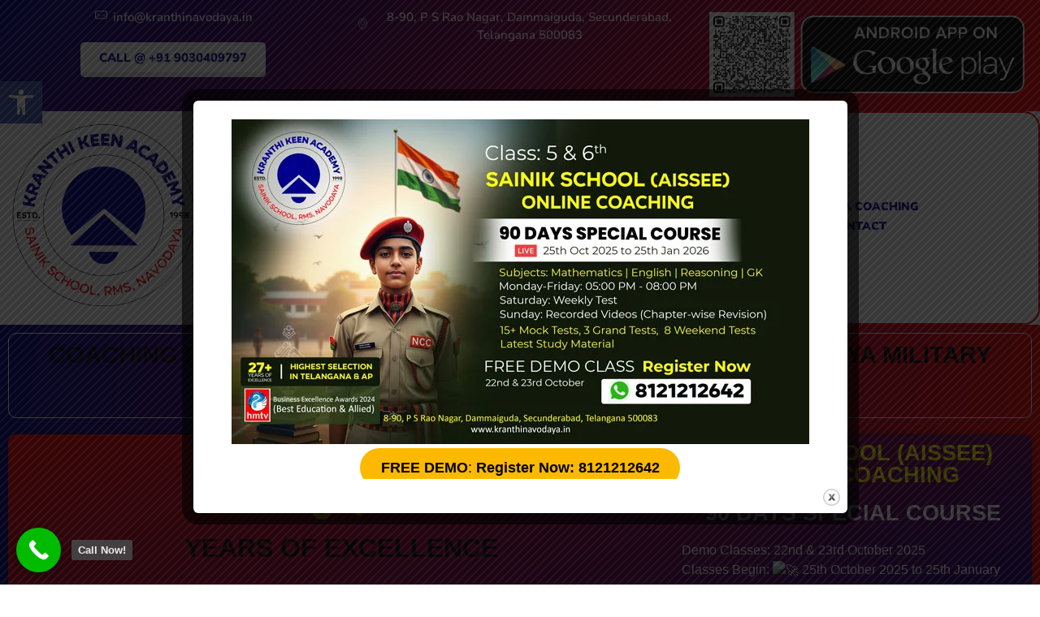

--- FILE ---
content_type: text/html; charset=UTF-8
request_url: https://kranthinavodaya.in/tag/omr-answer-sheets-and-recorded-responses/
body_size: 51555
content:
<!DOCTYPE html>
<!--[if IE 9 ]>   <html class="no-js oldie ie9 ie" lang="en-US" itemscope itemtype="https://schema.org/WebSite" > <![endif]-->
<!--[if (gt IE 9)|!(IE)]><!--> <html class="no-js" lang="en-US" itemscope itemtype="https://schema.org/WebSite" > <!--<![endif]-->
<head>
        <meta charset="UTF-8" >
        <meta http-equiv="X-UA-Compatible" content="IE=edge">
        <!-- devices setting -->
        <meta name="viewport"   content="initial-scale=1,user-scalable=no,width=device-width">

<!-- outputs by wp_head -->
<meta name='robots' content='index, follow, max-image-preview:large, max-snippet:-1, max-video-preview:-1' />
	<style>img:is([sizes="auto" i], [sizes^="auto," i]) { contain-intrinsic-size: 3000px 1500px }</style>
	
	<!-- This site is optimized with the Yoast SEO plugin v26.4 - https://yoast.com/wordpress/plugins/seo/ -->
	<title>OMR answer sheets and recorded responses Archives - Kranthi Keen: Sainik School Coaching | Navodaya | RMS</title>
	<link rel="canonical" href="https://kranthinavodaya.in/tag/omr-answer-sheets-and-recorded-responses/" />
	<meta property="og:locale" content="en_US" />
	<meta property="og:type" content="article" />
	<meta property="og:title" content="OMR answer sheets and recorded responses Archives - Kranthi Keen: Sainik School Coaching | Navodaya | RMS" />
	<meta property="og:url" content="https://kranthinavodaya.in/tag/omr-answer-sheets-and-recorded-responses/" />
	<meta property="og:site_name" content="Kranthi Keen: Sainik School Coaching | Navodaya | RMS" />
	<meta property="og:image" content="https://kranthinavodaya.in/wp-content/uploads/2023/03/kranthi-keen-coaching-building.jpg" />
	<meta property="og:image:width" content="500" />
	<meta property="og:image:height" content="398" />
	<meta property="og:image:type" content="image/jpeg" />
	<meta name="twitter:card" content="summary_large_image" />
	<meta name="twitter:site" content="@KeenKranthi" />
	<script type="application/ld+json" class="yoast-schema-graph">{"@context":"https://schema.org","@graph":[{"@type":"CollectionPage","@id":"https://kranthinavodaya.in/tag/omr-answer-sheets-and-recorded-responses/","url":"https://kranthinavodaya.in/tag/omr-answer-sheets-and-recorded-responses/","name":"OMR answer sheets and recorded responses Archives - Kranthi Keen: Sainik School Coaching | Navodaya | RMS","isPartOf":{"@id":"https://kranthinavodaya.in/#website"},"primaryImageOfPage":{"@id":"https://kranthinavodaya.in/tag/omr-answer-sheets-and-recorded-responses/#primaryimage"},"image":{"@id":"https://kranthinavodaya.in/tag/omr-answer-sheets-and-recorded-responses/#primaryimage"},"thumbnailUrl":"https://kranthinavodaya.in/wp-content/uploads/2021/03/aissee-2021-how-to-download-answer-key-and-omr.png","breadcrumb":{"@id":"https://kranthinavodaya.in/tag/omr-answer-sheets-and-recorded-responses/#breadcrumb"},"inLanguage":"en-US"},{"@type":"ImageObject","inLanguage":"en-US","@id":"https://kranthinavodaya.in/tag/omr-answer-sheets-and-recorded-responses/#primaryimage","url":"https://kranthinavodaya.in/wp-content/uploads/2021/03/aissee-2021-how-to-download-answer-key-and-omr.png","contentUrl":"https://kranthinavodaya.in/wp-content/uploads/2021/03/aissee-2021-how-to-download-answer-key-and-omr.png","width":1351,"height":619,"caption":"aissee 2021 answer key download now"},{"@type":"BreadcrumbList","@id":"https://kranthinavodaya.in/tag/omr-answer-sheets-and-recorded-responses/#breadcrumb","itemListElement":[{"@type":"ListItem","position":1,"name":"Home","item":"https://kranthinavodaya.in/"},{"@type":"ListItem","position":2,"name":"OMR answer sheets and recorded responses"}]},{"@type":"WebSite","@id":"https://kranthinavodaya.in/#website","url":"https://kranthinavodaya.in/","name":"Kranthi Keen: Sainik School Coaching | Navodaya | RMS","description":"Courses Offered by Kranthi Keen Coaching: Sainik School Coaching, RMS Coaching, Navodaya Entrance Exam Coaching","publisher":{"@id":"https://kranthinavodaya.in/#organization"},"alternateName":"Kranthi Keen Coaching","potentialAction":[{"@type":"SearchAction","target":{"@type":"EntryPoint","urlTemplate":"https://kranthinavodaya.in/?s={search_term_string}"},"query-input":{"@type":"PropertyValueSpecification","valueRequired":true,"valueName":"search_term_string"}}],"inLanguage":"en-US"},{"@type":"Organization","@id":"https://kranthinavodaya.in/#organization","name":"Kranthi Keen Coaching","url":"https://kranthinavodaya.in/","logo":{"@type":"ImageObject","inLanguage":"en-US","@id":"https://kranthinavodaya.in/#/schema/logo/image/","url":"https://kranthinavodaya.in/wp-content/uploads/2024/03/kranthi-Keen-Coaching-New-Logo-png.png","contentUrl":"https://kranthinavodaya.in/wp-content/uploads/2024/03/kranthi-Keen-Coaching-New-Logo-png.png","width":1080,"height":1080,"caption":"Kranthi Keen Coaching"},"image":{"@id":"https://kranthinavodaya.in/#/schema/logo/image/"},"sameAs":["https://www.facebook.com/kranthi.sainik.navodaya.coaching/","https://x.com/KeenKranthi","https://www.instagram.com/kranthikeencoaching/","https://www.linkedin.com/company/67205276/","https://in.pinterest.com/kranthikeencoaching/","https://www.youtube.com/@sainik-rms-navodaya-coaching"]}]}</script>
	<!-- / Yoast SEO plugin. -->


<link rel='dns-prefetch' href='//www.googletagmanager.com' />
<link rel="alternate" type="application/rss+xml" title="Kranthi Keen: Sainik School Coaching | Navodaya | RMS &raquo; Feed" href="https://kranthinavodaya.in/feed/" />
<link rel="alternate" type="application/rss+xml" title="Kranthi Keen: Sainik School Coaching | Navodaya | RMS &raquo; Comments Feed" href="https://kranthinavodaya.in/comments/feed/" />
<link rel="alternate" type="application/rss+xml" title="Kranthi Keen: Sainik School Coaching | Navodaya | RMS &raquo; OMR answer sheets and recorded responses Tag Feed" href="https://kranthinavodaya.in/tag/omr-answer-sheets-and-recorded-responses/feed/" />
<link rel="alternate" type="application/rss+xml" title="Kranthi Keen: Sainik School Coaching | Navodaya | RMS &raquo; Stories Feed" href="https://kranthinavodaya.in/web-stories/feed/"><script>
window._wpemojiSettings = {"baseUrl":"https:\/\/s.w.org\/images\/core\/emoji\/16.0.1\/72x72\/","ext":".png","svgUrl":"https:\/\/s.w.org\/images\/core\/emoji\/16.0.1\/svg\/","svgExt":".svg","source":{"concatemoji":"https:\/\/kranthinavodaya.in\/wp-includes\/js\/wp-emoji-release.min.js?ver=6.8.3"}};
/*! This file is auto-generated */
!function(s,n){var o,i,e;function c(e){try{var t={supportTests:e,timestamp:(new Date).valueOf()};sessionStorage.setItem(o,JSON.stringify(t))}catch(e){}}function p(e,t,n){e.clearRect(0,0,e.canvas.width,e.canvas.height),e.fillText(t,0,0);var t=new Uint32Array(e.getImageData(0,0,e.canvas.width,e.canvas.height).data),a=(e.clearRect(0,0,e.canvas.width,e.canvas.height),e.fillText(n,0,0),new Uint32Array(e.getImageData(0,0,e.canvas.width,e.canvas.height).data));return t.every(function(e,t){return e===a[t]})}function u(e,t){e.clearRect(0,0,e.canvas.width,e.canvas.height),e.fillText(t,0,0);for(var n=e.getImageData(16,16,1,1),a=0;a<n.data.length;a++)if(0!==n.data[a])return!1;return!0}function f(e,t,n,a){switch(t){case"flag":return n(e,"\ud83c\udff3\ufe0f\u200d\u26a7\ufe0f","\ud83c\udff3\ufe0f\u200b\u26a7\ufe0f")?!1:!n(e,"\ud83c\udde8\ud83c\uddf6","\ud83c\udde8\u200b\ud83c\uddf6")&&!n(e,"\ud83c\udff4\udb40\udc67\udb40\udc62\udb40\udc65\udb40\udc6e\udb40\udc67\udb40\udc7f","\ud83c\udff4\u200b\udb40\udc67\u200b\udb40\udc62\u200b\udb40\udc65\u200b\udb40\udc6e\u200b\udb40\udc67\u200b\udb40\udc7f");case"emoji":return!a(e,"\ud83e\udedf")}return!1}function g(e,t,n,a){var r="undefined"!=typeof WorkerGlobalScope&&self instanceof WorkerGlobalScope?new OffscreenCanvas(300,150):s.createElement("canvas"),o=r.getContext("2d",{willReadFrequently:!0}),i=(o.textBaseline="top",o.font="600 32px Arial",{});return e.forEach(function(e){i[e]=t(o,e,n,a)}),i}function t(e){var t=s.createElement("script");t.src=e,t.defer=!0,s.head.appendChild(t)}"undefined"!=typeof Promise&&(o="wpEmojiSettingsSupports",i=["flag","emoji"],n.supports={everything:!0,everythingExceptFlag:!0},e=new Promise(function(e){s.addEventListener("DOMContentLoaded",e,{once:!0})}),new Promise(function(t){var n=function(){try{var e=JSON.parse(sessionStorage.getItem(o));if("object"==typeof e&&"number"==typeof e.timestamp&&(new Date).valueOf()<e.timestamp+604800&&"object"==typeof e.supportTests)return e.supportTests}catch(e){}return null}();if(!n){if("undefined"!=typeof Worker&&"undefined"!=typeof OffscreenCanvas&&"undefined"!=typeof URL&&URL.createObjectURL&&"undefined"!=typeof Blob)try{var e="postMessage("+g.toString()+"("+[JSON.stringify(i),f.toString(),p.toString(),u.toString()].join(",")+"));",a=new Blob([e],{type:"text/javascript"}),r=new Worker(URL.createObjectURL(a),{name:"wpTestEmojiSupports"});return void(r.onmessage=function(e){c(n=e.data),r.terminate(),t(n)})}catch(e){}c(n=g(i,f,p,u))}t(n)}).then(function(e){for(var t in e)n.supports[t]=e[t],n.supports.everything=n.supports.everything&&n.supports[t],"flag"!==t&&(n.supports.everythingExceptFlag=n.supports.everythingExceptFlag&&n.supports[t]);n.supports.everythingExceptFlag=n.supports.everythingExceptFlag&&!n.supports.flag,n.DOMReady=!1,n.readyCallback=function(){n.DOMReady=!0}}).then(function(){return e}).then(function(){var e;n.supports.everything||(n.readyCallback(),(e=n.source||{}).concatemoji?t(e.concatemoji):e.wpemoji&&e.twemoji&&(t(e.twemoji),t(e.wpemoji)))}))}((window,document),window._wpemojiSettings);
</script>

<link rel='stylesheet' id='hfe-widgets-style-css' href='https://kranthinavodaya.in/wp-content/plugins/header-footer-elementor/inc/widgets-css/frontend.css?ver=2.7.0' media='all' />
<style id='wp-emoji-styles-inline-css'>

	img.wp-smiley, img.emoji {
		display: inline !important;
		border: none !important;
		box-shadow: none !important;
		height: 1em !important;
		width: 1em !important;
		margin: 0 0.07em !important;
		vertical-align: -0.1em !important;
		background: none !important;
		padding: 0 !important;
	}
</style>
<style id='classic-theme-styles-inline-css'>
/*! This file is auto-generated */
.wp-block-button__link{color:#fff;background-color:#32373c;border-radius:9999px;box-shadow:none;text-decoration:none;padding:calc(.667em + 2px) calc(1.333em + 2px);font-size:1.125em}.wp-block-file__button{background:#32373c;color:#fff;text-decoration:none}
</style>
<style id='global-styles-inline-css'>
:root{--wp--preset--aspect-ratio--square: 1;--wp--preset--aspect-ratio--4-3: 4/3;--wp--preset--aspect-ratio--3-4: 3/4;--wp--preset--aspect-ratio--3-2: 3/2;--wp--preset--aspect-ratio--2-3: 2/3;--wp--preset--aspect-ratio--16-9: 16/9;--wp--preset--aspect-ratio--9-16: 9/16;--wp--preset--color--black: #000000;--wp--preset--color--cyan-bluish-gray: #abb8c3;--wp--preset--color--white: #ffffff;--wp--preset--color--pale-pink: #f78da7;--wp--preset--color--vivid-red: #cf2e2e;--wp--preset--color--luminous-vivid-orange: #ff6900;--wp--preset--color--luminous-vivid-amber: #fcb900;--wp--preset--color--light-green-cyan: #7bdcb5;--wp--preset--color--vivid-green-cyan: #00d084;--wp--preset--color--pale-cyan-blue: #8ed1fc;--wp--preset--color--vivid-cyan-blue: #0693e3;--wp--preset--color--vivid-purple: #9b51e0;--wp--preset--gradient--vivid-cyan-blue-to-vivid-purple: linear-gradient(135deg,rgba(6,147,227,1) 0%,rgb(155,81,224) 100%);--wp--preset--gradient--light-green-cyan-to-vivid-green-cyan: linear-gradient(135deg,rgb(122,220,180) 0%,rgb(0,208,130) 100%);--wp--preset--gradient--luminous-vivid-amber-to-luminous-vivid-orange: linear-gradient(135deg,rgba(252,185,0,1) 0%,rgba(255,105,0,1) 100%);--wp--preset--gradient--luminous-vivid-orange-to-vivid-red: linear-gradient(135deg,rgba(255,105,0,1) 0%,rgb(207,46,46) 100%);--wp--preset--gradient--very-light-gray-to-cyan-bluish-gray: linear-gradient(135deg,rgb(238,238,238) 0%,rgb(169,184,195) 100%);--wp--preset--gradient--cool-to-warm-spectrum: linear-gradient(135deg,rgb(74,234,220) 0%,rgb(151,120,209) 20%,rgb(207,42,186) 40%,rgb(238,44,130) 60%,rgb(251,105,98) 80%,rgb(254,248,76) 100%);--wp--preset--gradient--blush-light-purple: linear-gradient(135deg,rgb(255,206,236) 0%,rgb(152,150,240) 100%);--wp--preset--gradient--blush-bordeaux: linear-gradient(135deg,rgb(254,205,165) 0%,rgb(254,45,45) 50%,rgb(107,0,62) 100%);--wp--preset--gradient--luminous-dusk: linear-gradient(135deg,rgb(255,203,112) 0%,rgb(199,81,192) 50%,rgb(65,88,208) 100%);--wp--preset--gradient--pale-ocean: linear-gradient(135deg,rgb(255,245,203) 0%,rgb(182,227,212) 50%,rgb(51,167,181) 100%);--wp--preset--gradient--electric-grass: linear-gradient(135deg,rgb(202,248,128) 0%,rgb(113,206,126) 100%);--wp--preset--gradient--midnight: linear-gradient(135deg,rgb(2,3,129) 0%,rgb(40,116,252) 100%);--wp--preset--font-size--small: 13px;--wp--preset--font-size--medium: 20px;--wp--preset--font-size--large: 36px;--wp--preset--font-size--x-large: 42px;--wp--preset--spacing--20: 0.44rem;--wp--preset--spacing--30: 0.67rem;--wp--preset--spacing--40: 1rem;--wp--preset--spacing--50: 1.5rem;--wp--preset--spacing--60: 2.25rem;--wp--preset--spacing--70: 3.38rem;--wp--preset--spacing--80: 5.06rem;--wp--preset--shadow--natural: 6px 6px 9px rgba(0, 0, 0, 0.2);--wp--preset--shadow--deep: 12px 12px 50px rgba(0, 0, 0, 0.4);--wp--preset--shadow--sharp: 6px 6px 0px rgba(0, 0, 0, 0.2);--wp--preset--shadow--outlined: 6px 6px 0px -3px rgba(255, 255, 255, 1), 6px 6px rgba(0, 0, 0, 1);--wp--preset--shadow--crisp: 6px 6px 0px rgba(0, 0, 0, 1);}:where(.is-layout-flex){gap: 0.5em;}:where(.is-layout-grid){gap: 0.5em;}body .is-layout-flex{display: flex;}.is-layout-flex{flex-wrap: wrap;align-items: center;}.is-layout-flex > :is(*, div){margin: 0;}body .is-layout-grid{display: grid;}.is-layout-grid > :is(*, div){margin: 0;}:where(.wp-block-columns.is-layout-flex){gap: 2em;}:where(.wp-block-columns.is-layout-grid){gap: 2em;}:where(.wp-block-post-template.is-layout-flex){gap: 1.25em;}:where(.wp-block-post-template.is-layout-grid){gap: 1.25em;}.has-black-color{color: var(--wp--preset--color--black) !important;}.has-cyan-bluish-gray-color{color: var(--wp--preset--color--cyan-bluish-gray) !important;}.has-white-color{color: var(--wp--preset--color--white) !important;}.has-pale-pink-color{color: var(--wp--preset--color--pale-pink) !important;}.has-vivid-red-color{color: var(--wp--preset--color--vivid-red) !important;}.has-luminous-vivid-orange-color{color: var(--wp--preset--color--luminous-vivid-orange) !important;}.has-luminous-vivid-amber-color{color: var(--wp--preset--color--luminous-vivid-amber) !important;}.has-light-green-cyan-color{color: var(--wp--preset--color--light-green-cyan) !important;}.has-vivid-green-cyan-color{color: var(--wp--preset--color--vivid-green-cyan) !important;}.has-pale-cyan-blue-color{color: var(--wp--preset--color--pale-cyan-blue) !important;}.has-vivid-cyan-blue-color{color: var(--wp--preset--color--vivid-cyan-blue) !important;}.has-vivid-purple-color{color: var(--wp--preset--color--vivid-purple) !important;}.has-black-background-color{background-color: var(--wp--preset--color--black) !important;}.has-cyan-bluish-gray-background-color{background-color: var(--wp--preset--color--cyan-bluish-gray) !important;}.has-white-background-color{background-color: var(--wp--preset--color--white) !important;}.has-pale-pink-background-color{background-color: var(--wp--preset--color--pale-pink) !important;}.has-vivid-red-background-color{background-color: var(--wp--preset--color--vivid-red) !important;}.has-luminous-vivid-orange-background-color{background-color: var(--wp--preset--color--luminous-vivid-orange) !important;}.has-luminous-vivid-amber-background-color{background-color: var(--wp--preset--color--luminous-vivid-amber) !important;}.has-light-green-cyan-background-color{background-color: var(--wp--preset--color--light-green-cyan) !important;}.has-vivid-green-cyan-background-color{background-color: var(--wp--preset--color--vivid-green-cyan) !important;}.has-pale-cyan-blue-background-color{background-color: var(--wp--preset--color--pale-cyan-blue) !important;}.has-vivid-cyan-blue-background-color{background-color: var(--wp--preset--color--vivid-cyan-blue) !important;}.has-vivid-purple-background-color{background-color: var(--wp--preset--color--vivid-purple) !important;}.has-black-border-color{border-color: var(--wp--preset--color--black) !important;}.has-cyan-bluish-gray-border-color{border-color: var(--wp--preset--color--cyan-bluish-gray) !important;}.has-white-border-color{border-color: var(--wp--preset--color--white) !important;}.has-pale-pink-border-color{border-color: var(--wp--preset--color--pale-pink) !important;}.has-vivid-red-border-color{border-color: var(--wp--preset--color--vivid-red) !important;}.has-luminous-vivid-orange-border-color{border-color: var(--wp--preset--color--luminous-vivid-orange) !important;}.has-luminous-vivid-amber-border-color{border-color: var(--wp--preset--color--luminous-vivid-amber) !important;}.has-light-green-cyan-border-color{border-color: var(--wp--preset--color--light-green-cyan) !important;}.has-vivid-green-cyan-border-color{border-color: var(--wp--preset--color--vivid-green-cyan) !important;}.has-pale-cyan-blue-border-color{border-color: var(--wp--preset--color--pale-cyan-blue) !important;}.has-vivid-cyan-blue-border-color{border-color: var(--wp--preset--color--vivid-cyan-blue) !important;}.has-vivid-purple-border-color{border-color: var(--wp--preset--color--vivid-purple) !important;}.has-vivid-cyan-blue-to-vivid-purple-gradient-background{background: var(--wp--preset--gradient--vivid-cyan-blue-to-vivid-purple) !important;}.has-light-green-cyan-to-vivid-green-cyan-gradient-background{background: var(--wp--preset--gradient--light-green-cyan-to-vivid-green-cyan) !important;}.has-luminous-vivid-amber-to-luminous-vivid-orange-gradient-background{background: var(--wp--preset--gradient--luminous-vivid-amber-to-luminous-vivid-orange) !important;}.has-luminous-vivid-orange-to-vivid-red-gradient-background{background: var(--wp--preset--gradient--luminous-vivid-orange-to-vivid-red) !important;}.has-very-light-gray-to-cyan-bluish-gray-gradient-background{background: var(--wp--preset--gradient--very-light-gray-to-cyan-bluish-gray) !important;}.has-cool-to-warm-spectrum-gradient-background{background: var(--wp--preset--gradient--cool-to-warm-spectrum) !important;}.has-blush-light-purple-gradient-background{background: var(--wp--preset--gradient--blush-light-purple) !important;}.has-blush-bordeaux-gradient-background{background: var(--wp--preset--gradient--blush-bordeaux) !important;}.has-luminous-dusk-gradient-background{background: var(--wp--preset--gradient--luminous-dusk) !important;}.has-pale-ocean-gradient-background{background: var(--wp--preset--gradient--pale-ocean) !important;}.has-electric-grass-gradient-background{background: var(--wp--preset--gradient--electric-grass) !important;}.has-midnight-gradient-background{background: var(--wp--preset--gradient--midnight) !important;}.has-small-font-size{font-size: var(--wp--preset--font-size--small) !important;}.has-medium-font-size{font-size: var(--wp--preset--font-size--medium) !important;}.has-large-font-size{font-size: var(--wp--preset--font-size--large) !important;}.has-x-large-font-size{font-size: var(--wp--preset--font-size--x-large) !important;}
:where(.wp-block-post-template.is-layout-flex){gap: 1.25em;}:where(.wp-block-post-template.is-layout-grid){gap: 1.25em;}
:where(.wp-block-columns.is-layout-flex){gap: 2em;}:where(.wp-block-columns.is-layout-grid){gap: 2em;}
:root :where(.wp-block-pullquote){font-size: 1.5em;line-height: 1.6;}
</style>
<link rel='stylesheet' id='contact-form-7-css' href='https://kranthinavodaya.in/wp-content/plugins/contact-form-7/includes/css/styles.css?ver=6.1.4' media='all' />
<link rel='stylesheet' id='theme.css-css' href='https://kranthinavodaya.in/wp-content/plugins/popup-builder/public/css/theme.css?ver=4.4.2' media='all' />
<link rel='stylesheet' id='hfe-style-css' href='https://kranthinavodaya.in/wp-content/plugins/header-footer-elementor/assets/css/header-footer-elementor.css?ver=2.7.0' media='all' />
<link rel='stylesheet' id='elementor-frontend-css' href='https://kranthinavodaya.in/wp-content/plugins/elementor/assets/css/frontend.min.css?ver=3.33.2' media='all' />
<link rel='stylesheet' id='elementor-post-958-css' href='https://kranthinavodaya.in/wp-content/uploads/elementor/css/post-958.css?ver=1764546413' media='all' />
<link rel='stylesheet' id='auxin-elementor-widgets-css' href='https://kranthinavodaya.in/wp-content/plugins/auxin-elements/admin/assets/css/elementor-widgets.css?ver=2.17.12' media='all' />
<link rel='stylesheet' id='mediaelement-css' href='https://kranthinavodaya.in/wp-includes/js/mediaelement/mediaelementplayer-legacy.min.css?ver=4.2.17' media='all' />
<link rel='stylesheet' id='wp-mediaelement-css' href='https://kranthinavodaya.in/wp-includes/js/mediaelement/wp-mediaelement.min.css?ver=6.8.3' media='all' />
<link rel='stylesheet' id='font-awesome-5-all-css' href='https://kranthinavodaya.in/wp-content/plugins/elementor/assets/lib/font-awesome/css/all.min.css?ver=3.33.2' media='all' />
<link rel='stylesheet' id='font-awesome-4-shim-css' href='https://kranthinavodaya.in/wp-content/plugins/elementor/assets/lib/font-awesome/css/v4-shims.min.css?ver=3.33.2' media='all' />
<link rel='stylesheet' id='pojo-a11y-css' href='https://kranthinavodaya.in/wp-content/plugins/pojo-accessibility/modules/legacy/assets/css/style.min.css?ver=1.0.0' media='all' />
<link rel='stylesheet' id='auxin-base-css' href='https://kranthinavodaya.in/wp-content/themes/phlox/css/base.css?ver=2.17.11' media='all' />
<link rel='stylesheet' id='auxin-front-icon-css' href='https://kranthinavodaya.in/wp-content/themes/phlox/css/auxin-icon.css?ver=2.17.11' media='all' />
<link rel='stylesheet' id='auxin-main-css' href='https://kranthinavodaya.in/wp-content/themes/phlox/css/main.css?ver=2.17.11' media='all' />
<link rel='stylesheet' id='auxin-custom-css' href='https://kranthinavodaya.in/wp-content/uploads/phlox/custom.css?ver=7.8' media='all' />
<link rel='stylesheet' id='auxin-elementor-base-css' href='https://kranthinavodaya.in/wp-content/themes/phlox/css/other/elementor.css?ver=2.17.11' media='all' />
<link rel='stylesheet' id='elementor-post-14733-css' href='https://kranthinavodaya.in/wp-content/uploads/elementor/css/post-14733.css?ver=1764546414' media='all' />
<link rel='stylesheet' id='widget-icon-list-css' href='https://kranthinavodaya.in/wp-content/plugins/elementor/assets/css/widget-icon-list.min.css?ver=3.33.2' media='all' />
<link rel='stylesheet' id='widget-image-css' href='https://kranthinavodaya.in/wp-content/plugins/elementor/assets/css/widget-image.min.css?ver=3.33.2' media='all' />
<link rel='stylesheet' id='widget-heading-css' href='https://kranthinavodaya.in/wp-content/plugins/elementor/assets/css/widget-heading.min.css?ver=3.33.2' media='all' />
<link rel='stylesheet' id='elementor-post-14734-css' href='https://kranthinavodaya.in/wp-content/uploads/elementor/css/post-14734.css?ver=1764546414' media='all' />
<link rel='stylesheet' id='widget-divider-css' href='https://kranthinavodaya.in/wp-content/plugins/elementor/assets/css/widget-divider.min.css?ver=3.33.2' media='all' />
<link rel='stylesheet' id='widget-social-icons-css' href='https://kranthinavodaya.in/wp-content/plugins/elementor/assets/css/widget-social-icons.min.css?ver=3.33.2' media='all' />
<link rel='stylesheet' id='e-apple-webkit-css' href='https://kranthinavodaya.in/wp-content/plugins/elementor/assets/css/conditionals/apple-webkit.min.css?ver=3.33.2' media='all' />
<link rel='stylesheet' id='e-shapes-css' href='https://kranthinavodaya.in/wp-content/plugins/elementor/assets/css/conditionals/shapes.min.css?ver=3.33.2' media='all' />
<link rel='stylesheet' id='hfe-elementor-icons-css' href='https://kranthinavodaya.in/wp-content/plugins/elementor/assets/lib/eicons/css/elementor-icons.min.css?ver=5.34.0' media='all' />
<link rel='stylesheet' id='hfe-icons-list-css' href='https://kranthinavodaya.in/wp-content/plugins/elementor/assets/css/widget-icon-list.min.css?ver=3.24.3' media='all' />
<link rel='stylesheet' id='hfe-social-icons-css' href='https://kranthinavodaya.in/wp-content/plugins/elementor/assets/css/widget-social-icons.min.css?ver=3.24.0' media='all' />
<link rel='stylesheet' id='hfe-social-share-icons-brands-css' href='https://kranthinavodaya.in/wp-content/plugins/elementor/assets/lib/font-awesome/css/brands.css?ver=5.15.3' media='all' />
<link rel='stylesheet' id='hfe-social-share-icons-fontawesome-css' href='https://kranthinavodaya.in/wp-content/plugins/elementor/assets/lib/font-awesome/css/fontawesome.css?ver=5.15.3' media='all' />
<link rel='stylesheet' id='hfe-nav-menu-icons-css' href='https://kranthinavodaya.in/wp-content/plugins/elementor/assets/lib/font-awesome/css/solid.css?ver=5.15.3' media='all' />
<link rel='stylesheet' id='ekit-widget-styles-css' href='https://kranthinavodaya.in/wp-content/plugins/elementskit-lite/widgets/init/assets/css/widget-styles.css?ver=3.7.6' media='all' />
<link rel='stylesheet' id='ekit-responsive-css' href='https://kranthinavodaya.in/wp-content/plugins/elementskit-lite/widgets/init/assets/css/responsive.css?ver=3.7.6' media='all' />
<link rel='stylesheet' id='odometer-css' href='https://kranthinavodaya.in/wp-content/plugins/elementskit-lite/widgets/init/assets/css/odometer-theme-default.css?ver=3.7.6' media='all' />
<link rel='stylesheet' id='call-now-button-modern-style-css' href='https://kranthinavodaya.in/wp-content/plugins/call-now-button/resources/style/modern.css?ver=1.5.5' media='all' />
<link rel='stylesheet' id='elementor-gf-local-roboto-css' href='https://kranthinavodaya.in/wp-content/uploads/elementor/google-fonts/css/roboto.css?ver=1742230180' media='all' />
<link rel='stylesheet' id='elementor-gf-local-robotoslab-css' href='https://kranthinavodaya.in/wp-content/uploads/elementor/google-fonts/css/robotoslab.css?ver=1742230185' media='all' />
<link rel='stylesheet' id='elementor-gf-local-nunitosans-css' href='https://kranthinavodaya.in/wp-content/uploads/elementor/google-fonts/css/nunitosans.css?ver=1742230191' media='all' />
<link rel='stylesheet' id='elementor-icons-ekiticons-css' href='https://kranthinavodaya.in/wp-content/plugins/elementskit-lite/modules/elementskit-icon-pack/assets/css/ekiticons.css?ver=3.7.6' media='all' />
<!--n2css--><!--n2js--><script src="https://kranthinavodaya.in/wp-includes/js/jquery/jquery.min.js?ver=3.7.1" id="jquery-core-js"></script>
<script src="https://kranthinavodaya.in/wp-includes/js/jquery/jquery-migrate.min.js?ver=3.4.1" id="jquery-migrate-js"></script>
<script id="jquery-js-after">
!function($){"use strict";$(document).ready(function(){$(this).scrollTop()>100&&$(".hfe-scroll-to-top-wrap").removeClass("hfe-scroll-to-top-hide"),$(window).scroll(function(){$(this).scrollTop()<100?$(".hfe-scroll-to-top-wrap").fadeOut(300):$(".hfe-scroll-to-top-wrap").fadeIn(300)}),$(".hfe-scroll-to-top-wrap").on("click",function(){$("html, body").animate({scrollTop:0},300);return!1})})}(jQuery);
!function($){'use strict';$(document).ready(function(){var bar=$('.hfe-reading-progress-bar');if(!bar.length)return;$(window).on('scroll',function(){var s=$(window).scrollTop(),d=$(document).height()-$(window).height(),p=d? s/d*100:0;bar.css('width',p+'%')});});}(jQuery);
</script>
<script id="Popup.js-js-before">
var sgpbPublicUrl = "https:\/\/kranthinavodaya.in\/wp-content\/plugins\/popup-builder\/public\/";
var SGPB_JS_LOCALIZATION = {"imageSupportAlertMessage":"Only image files supported","pdfSupportAlertMessage":"Only pdf files supported","areYouSure":"Are you sure?","addButtonSpinner":"L","audioSupportAlertMessage":"Only audio files supported (e.g.: mp3, wav, m4a, ogg)","publishPopupBeforeElementor":"Please, publish the popup before starting to use Elementor with it!","publishPopupBeforeDivi":"Please, publish the popup before starting to use Divi Builder with it!","closeButtonAltText":"Close"};
</script>
<script src="https://kranthinavodaya.in/wp-content/plugins/popup-builder/public/js/Popup.js?ver=4.4.2" id="Popup.js-js"></script>
<script src="https://kranthinavodaya.in/wp-content/plugins/popup-builder/public/js/PopupConfig.js?ver=4.4.2" id="PopupConfig.js-js"></script>
<script id="PopupBuilder.js-js-before">
var SGPB_POPUP_PARAMS = {"popupTypeAgeRestriction":"ageRestriction","defaultThemeImages":{"1":"https:\/\/kranthinavodaya.in\/wp-content\/plugins\/popup-builder\/public\/img\/theme_1\/close.png","2":"https:\/\/kranthinavodaya.in\/wp-content\/plugins\/popup-builder\/public\/img\/theme_2\/close.png","3":"https:\/\/kranthinavodaya.in\/wp-content\/plugins\/popup-builder\/public\/img\/theme_3\/close.png","5":"https:\/\/kranthinavodaya.in\/wp-content\/plugins\/popup-builder\/public\/img\/theme_5\/close.png","6":"https:\/\/kranthinavodaya.in\/wp-content\/plugins\/popup-builder\/public\/img\/theme_6\/close.png"},"homePageUrl":"https:\/\/kranthinavodaya.in\/","isPreview":false,"convertedIdsReverse":[],"dontShowPopupExpireTime":365,"conditionalJsClasses":[],"disableAnalyticsGeneral":false};
var SGPB_JS_PACKAGES = {"packages":{"current":1,"free":1,"silver":2,"gold":3,"platinum":4},"extensions":{"geo-targeting":false,"advanced-closing":false}};
var SGPB_JS_PARAMS = {"ajaxUrl":"https:\/\/kranthinavodaya.in\/wp-admin\/admin-ajax.php","nonce":"d67e1a504f"};
</script>
<script src="https://kranthinavodaya.in/wp-content/plugins/popup-builder/public/js/PopupBuilder.js?ver=4.4.2" id="PopupBuilder.js-js"></script>
<script src="https://kranthinavodaya.in/wp-content/plugins/elementor/assets/lib/font-awesome/js/v4-shims.min.js?ver=3.33.2" id="font-awesome-4-shim-js"></script>
<script id="auxin-modernizr-js-extra">
var auxin = {"ajax_url":"https:\/\/kranthinavodaya.in\/wp-admin\/admin-ajax.php","is_rtl":"","is_reponsive":"1","is_framed":"","frame_width":"20","wpml_lang":"en","uploadbaseurl":"https:\/\/kranthinavodaya.in\/wp-content\/uploads","nonce":"fc225ce3c6"};
</script>
<script id="auxin-modernizr-js-before">
/* < ![CDATA[ */
function auxinNS(n){for(var e=n.split("."),a=window,i="",r=e.length,t=0;r>t;t++)"window"!=e[t]&&(i=e[t],a[i]=a[i]||{},a=a[i]);return a;}
/* ]]> */
</script>
<script src="https://kranthinavodaya.in/wp-content/themes/phlox/js/solo/modernizr-custom.min.js?ver=2.17.11" id="auxin-modernizr-js"></script>

<!-- Google tag (gtag.js) snippet added by Site Kit -->
<!-- Google Analytics snippet added by Site Kit -->
<script src="https://www.googletagmanager.com/gtag/js?id=G-VKZWGJHE7D" id="google_gtagjs-js" async></script>
<script id="google_gtagjs-js-after">
window.dataLayer = window.dataLayer || [];function gtag(){dataLayer.push(arguments);}
gtag("set","linker",{"domains":["kranthinavodaya.in"]});
gtag("js", new Date());
gtag("set", "developer_id.dZTNiMT", true);
gtag("config", "G-VKZWGJHE7D");
</script>

<!-- OG: 3.3.8 -->
<meta property="og:image" content="https://kranthinavodaya.in/wp-content/uploads/2020/07/kranthi-icon.png"><meta property="og:type" content="website"><meta property="og:locale" content="en_US"><meta property="og:site_name" content="Kranthi Keen: Sainik School Coaching | Navodaya | RMS"><meta property="og:url" content="https://kranthinavodaya.in/tag/omr-answer-sheets-and-recorded-responses/"><meta property="og:title" content="OMR answer sheets and recorded responses Archives - Kranthi Keen: Sainik School Coaching | Navodaya | RMS">

<meta property="twitter:partner" content="ogwp"><meta property="twitter:title" content="OMR answer sheets and recorded responses Archives - Kranthi Keen: Sainik School Coaching | Navodaya | RMS"><meta property="twitter:url" content="https://kranthinavodaya.in/tag/omr-answer-sheets-and-recorded-responses/">
<meta itemprop="image" content="https://kranthinavodaya.in/wp-content/uploads/2020/07/kranthi-icon.png"><meta itemprop="name" content="OMR answer sheets and recorded responses Archives - Kranthi Keen: Sainik School Coaching | Navodaya | RMS">
<!-- /OG -->

<link rel="https://api.w.org/" href="https://kranthinavodaya.in/wp-json/" /><link rel="alternate" title="JSON" type="application/json" href="https://kranthinavodaya.in/wp-json/wp/v2/tags/109" /><link rel="EditURI" type="application/rsd+xml" title="RSD" href="https://kranthinavodaya.in/xmlrpc.php?rsd" />
<meta name="generator" content="WordPress 6.8.3" />
<meta name="generator" content="Site Kit by Google 1.166.0" />		<meta name="abstract" content="Sainik School, RMS and Navodaya Entrance Exam Coaching">
		<meta name="author" content="Kranthi Keen Coaching">
		<meta name="classification" content="Sainik School Coaching, Navodaya Coaching, RMS Coaching,">
		<meta name="copyright" content="Copyright Kranthi Keen Coaching - All rights Reserved.">
		<meta name="designer" content="Topical Ads">
		<meta name="distribution" content="Global">
		<meta name="language" content="en-US">
		<meta name="publisher" content="Kranthi Keen Coaching">
		<meta name="rating" content="General">
		<meta name="resource-type" content="Document">
		<meta name="revisit-after" content="1">
		<meta name="subject" content="Coaching">
		<meta name="robots" content="index,follow">
		<!-- Global site tag (gtag.js) - Google Analytics -->
<script src="https://www.googletagmanager.com/gtag/js?id=UA-170189035-1"></script>
<script>
  window.dataLayer = window.dataLayer || [];
  function gtag(){dataLayer.push(arguments);}
  gtag('js', new Date());

  gtag('config', 'UA-170189035-1');
</script>
<meta name="p:domain_verify" content="ad8de4a0ba612d2f9ca709e90ed3d9b3" />
<meta name="yandex-verification" content="aec2f6607e9dd837" />
<style type="text/css">
#pojo-a11y-toolbar .pojo-a11y-toolbar-toggle a{ background-color: #4054b2;	color: #ffffff;}
#pojo-a11y-toolbar .pojo-a11y-toolbar-overlay, #pojo-a11y-toolbar .pojo-a11y-toolbar-overlay ul.pojo-a11y-toolbar-items.pojo-a11y-links{ border-color: #4054b2;}
body.pojo-a11y-focusable a:focus{ outline-style: solid !important;	outline-width: 1px !important;	outline-color: #FF0000 !important;}
#pojo-a11y-toolbar{ top: 100px !important;}
#pojo-a11y-toolbar .pojo-a11y-toolbar-overlay{ background-color: #ffffff;}
#pojo-a11y-toolbar .pojo-a11y-toolbar-overlay ul.pojo-a11y-toolbar-items li.pojo-a11y-toolbar-item a, #pojo-a11y-toolbar .pojo-a11y-toolbar-overlay p.pojo-a11y-toolbar-title{ color: #333333;}
#pojo-a11y-toolbar .pojo-a11y-toolbar-overlay ul.pojo-a11y-toolbar-items li.pojo-a11y-toolbar-item a.active{ background-color: #4054b2;	color: #ffffff;}
@media (max-width: 767px) { #pojo-a11y-toolbar { top: 50px !important; } }</style><!-- Chrome, Firefox OS and Opera -->
<meta name="theme-color" content="#1bb0ce" />
<!-- Windows Phone -->
<meta name="msapplication-navbutton-color" content="#1bb0ce" />
<!-- iOS Safari -->
<meta name="apple-mobile-web-app-capable" content="yes">
<meta name="apple-mobile-web-app-status-bar-style" content="black-translucent">


<!-- Google AdSense meta tags added by Site Kit -->
<meta name="google-adsense-platform-account" content="ca-host-pub-2644536267352236">
<meta name="google-adsense-platform-domain" content="sitekit.withgoogle.com">
<!-- End Google AdSense meta tags added by Site Kit -->
<meta name="generator" content="Elementor 3.33.2; features: e_font_icon_svg, additional_custom_breakpoints; settings: css_print_method-external, google_font-enabled, font_display-auto">
<style>.recentcomments a{display:inline !important;padding:0 !important;margin:0 !important;}</style>			<style>
				.e-con.e-parent:nth-of-type(n+4):not(.e-lazyloaded):not(.e-no-lazyload),
				.e-con.e-parent:nth-of-type(n+4):not(.e-lazyloaded):not(.e-no-lazyload) * {
					background-image: none !important;
				}
				@media screen and (max-height: 1024px) {
					.e-con.e-parent:nth-of-type(n+3):not(.e-lazyloaded):not(.e-no-lazyload),
					.e-con.e-parent:nth-of-type(n+3):not(.e-lazyloaded):not(.e-no-lazyload) * {
						background-image: none !important;
					}
				}
				@media screen and (max-height: 640px) {
					.e-con.e-parent:nth-of-type(n+2):not(.e-lazyloaded):not(.e-no-lazyload),
					.e-con.e-parent:nth-of-type(n+2):not(.e-lazyloaded):not(.e-no-lazyload) * {
						background-image: none !important;
					}
				}
			</style>
			
<!-- Google Tag Manager snippet added by Site Kit -->
<script>
			( function( w, d, s, l, i ) {
				w[l] = w[l] || [];
				w[l].push( {'gtm.start': new Date().getTime(), event: 'gtm.js'} );
				var f = d.getElementsByTagName( s )[0],
					j = d.createElement( s ), dl = l != 'dataLayer' ? '&l=' + l : '';
				j.async = true;
				j.src = 'https://www.googletagmanager.com/gtm.js?id=' + i + dl;
				f.parentNode.insertBefore( j, f );
			} )( window, document, 'script', 'dataLayer', 'GTM-N4KDG6T' );
			
</script>

<!-- End Google Tag Manager snippet added by Site Kit -->
<link rel="icon" href="https://kranthinavodaya.in/wp-content/uploads/2020/07/kranthi-icon.png" sizes="32x32" />
<link rel="icon" href="https://kranthinavodaya.in/wp-content/uploads/2020/07/kranthi-icon.png" sizes="192x192" />
<link rel="apple-touch-icon" href="https://kranthinavodaya.in/wp-content/uploads/2020/07/kranthi-icon.png" />
<meta name="msapplication-TileImage" content="https://kranthinavodaya.in/wp-content/uploads/2020/07/kranthi-icon.png" />
<!-- end wp_head -->
</head>


<body class="archive tag tag-omr-answer-sheets-and-recorded-responses tag-109 wp-custom-logo wp-theme-phlox ehf-footer ehf-template-phlox ehf-stylesheet-phlox elementor-default elementor-kit-958 phlox aux-dom-unready aux-full-width aux-resp aux-s-fhd  aux-page-animation-off _auxels"  data-framed="">

		<!-- Google Tag Manager (noscript) snippet added by Site Kit -->
		<noscript>
			<iframe src="https://www.googletagmanager.com/ns.html?id=GTM-N4KDG6T" height="0" width="0" style="display:none;visibility:hidden"></iframe>
		</noscript>
		<!-- End Google Tag Manager (noscript) snippet added by Site Kit -->
		
<div id="inner-body">

    <header class="aux-elementor-header" id="site-elementor-header" itemscope="itemscope" itemtype="https://schema.org/WPHeader" data-sticky-height="80"  >
        <div class="aux-wrapper">
            <div class="aux-header aux-header-elements-wrapper">
            		<div data-elementor-type="header" data-elementor-id="14733" class="elementor elementor-14733">
						<section class="elementor-section elementor-top-section elementor-element elementor-element-40f2576 elementor-section-full_width elementor-section-height-default elementor-section-height-default" data-id="40f2576" data-element_type="section" data-settings="{&quot;background_background&quot;:&quot;gradient&quot;}">
						<div class="elementor-container elementor-column-gap-default">
					<div class="aux-parallax-section elementor-column elementor-col-33 elementor-top-column elementor-element elementor-element-0737502" data-id="0737502" data-element_type="column">
			<div class="elementor-widget-wrap elementor-element-populated">
						<div class="elementor-element elementor-element-eef8eb8 elementor-icon-list--layout-inline elementor-align-center elementor-list-item-link-full_width elementor-widget elementor-widget-icon-list" data-id="eef8eb8" data-element_type="widget" data-widget_type="icon-list.default">
				<div class="elementor-widget-container">
							<ul class="elementor-icon-list-items elementor-inline-items">
							<li class="elementor-icon-list-item elementor-inline-item">
											<a href="mailto:info@kranthinavodaya.in" target="_blank">

												<span class="elementor-icon-list-icon">
							<i aria-hidden="true" class="auxicon auxicon-mail-3"></i>						</span>
										<span class="elementor-icon-list-text">info@kranthinavodaya.in</span>
											</a>
									</li>
						</ul>
						</div>
				</div>
				<div class="elementor-element elementor-element-b2af864 elementor-widget elementor-widget-aux_button" data-id="b2af864" data-element_type="widget" data-widget_type="aux_button.default">
				<div class="elementor-widget-container">
					<a  href="tel:9030409797" target="_blank"   class="aux-button aux-medium aux-white aux-round aux-3d aux-uppercase" ><span class="aux-overlay"></span><span class="aux-text">Call @ +91 9030409797</span></a>				</div>
				</div>
					</div>
		</div>
				<div class="aux-parallax-section elementor-column elementor-col-33 elementor-top-column elementor-element elementor-element-c67ef8f" data-id="c67ef8f" data-element_type="column">
			<div class="elementor-widget-wrap elementor-element-populated">
						<div class="elementor-element elementor-element-3e359d9 elementor-icon-list--layout-inline elementor-align-center elementor-list-item-link-full_width elementor-widget elementor-widget-icon-list" data-id="3e359d9" data-element_type="widget" data-widget_type="icon-list.default">
				<div class="elementor-widget-container">
							<ul class="elementor-icon-list-items elementor-inline-items">
							<li class="elementor-icon-list-item elementor-inline-item">
											<a href="https://maps.app.goo.gl/BMzyXJNa3suZraYf6" target="_blank">

												<span class="elementor-icon-list-icon">
							<i aria-hidden="true" class="auxicon auxicon-location-pin"></i>						</span>
										<span class="elementor-icon-list-text">8-90, P S Rao Nagar, Dammaiguda, Secunderabad, Telangana 500083</span>
											</a>
									</li>
						</ul>
						</div>
				</div>
					</div>
		</div>
				<div class="aux-parallax-section elementor-column elementor-col-33 elementor-top-column elementor-element elementor-element-a867a8f" data-id="a867a8f" data-element_type="column">
			<div class="elementor-widget-wrap elementor-element-populated">
						<div class="elementor-element elementor-element-eacd93b elementor-widget elementor-widget-image" data-id="eacd93b" data-element_type="widget" data-widget_type="image.default">
				<div class="elementor-widget-container">
																<a href="https://play.google.com/store/apps/details?id=com.sainikrmsnavodaya.classes" target="_blank">
							<img fetchpriority="high" width="696" height="200" src="https://kranthinavodaya.in/wp-content/uploads/2023/09/android-app-link-QR-pnh.png" class="attachment-full size-full wp-image-15807" alt="kranthi keen coaching android app download link" srcset="https://kranthinavodaya.in/wp-content/uploads/2023/09/android-app-link-QR-pnh.png 696w, https://kranthinavodaya.in/wp-content/uploads/2023/09/android-app-link-QR-pnh-150x43.png 150w" sizes="(max-width: 696px) 100vw, 696px" />								</a>
															</div>
				</div>
					</div>
		</div>
					</div>
		</section>
				<section class="elementor-section elementor-top-section elementor-element elementor-element-1c3d509 elementor-section-content-middle elementor-section-full_width elementor-section-height-default elementor-section-height-default" data-id="1c3d509" data-element_type="section">
						<div class="elementor-container elementor-column-gap-no">
					<div class="aux-parallax-section elementor-column elementor-col-50 elementor-top-column elementor-element elementor-element-1c14e0e" data-id="1c14e0e" data-element_type="column">
			<div class="elementor-widget-wrap elementor-element-populated">
						<div class="elementor-element elementor-element-2c42efc elementor-widget elementor-widget-aux_logo" data-id="2c42efc" data-element_type="widget" data-widget_type="aux_logo.default">
				<div class="elementor-widget-container">
					<div class="aux-widget-logo"><a class="aux-logo-anchor aux-has-logo" title="Kranthi Keen: Sainik School Coaching | Navodaya | RMS" href="https://kranthinavodaya.in/"><img width="792" height="791" src="https://kranthinavodaya.in/wp-content/uploads/2025/05/cropped-kranthi-Keen-Academy-logo-plain.png" class="aux-attachment aux-featured-image attachment-792x791 aux-attachment-id-16260 " alt="cropped-kranthi-Keen-Academy-logo-plain.png" data-ratio="1" data-original-w="792" /></a><section class="aux-logo-text"><h3 class="site-title"><a href="https://kranthinavodaya.in/" title="Kranthi Keen: Sainik School Coaching | Navodaya | RMS">Kranthi Keen: Sainik School Coaching | Navodaya | RMS</a></h3><p class="site-description">Courses Offered by Kranthi Keen Coaching: Sainik School Coaching, RMS Coaching, Navodaya Entrance Exam Coaching</p></section></div>				</div>
				</div>
					</div>
		</div>
				<div class="aux-parallax-section elementor-column elementor-col-50 elementor-top-column elementor-element elementor-element-1fd2c08" data-id="1fd2c08" data-element_type="column" data-settings="{&quot;background_background&quot;:&quot;classic&quot;}">
			<div class="elementor-widget-wrap elementor-element-populated">
						<div class="elementor-element elementor-element-dcca6cc elementor-widget__width-auto elementor-widget-tablet__width-auto elementor-widget-mobile__width-initial elementor-widget elementor-widget-aux_menu_box" data-id="dcca6cc" data-element_type="widget" data-widget_type="aux_menu_box.default">
				<div class="elementor-widget-container">
					<div class="aux-elementor-header-menu aux-nav-menu-element aux-nav-menu-element-dcca6cc"><div class="aux-burger-box" data-target-panel="overlay" data-target-content=".elementor-element-dcca6cc .aux-master-menu"><div class="aux-burger aux-thick-large"><span class="mid-line"></span></div></div><!-- start master menu -->
<nav id="master-menu-elementor-dcca6cc" class="menu-main-menu-container">

	<ul id="menu-main-menu" class="aux-master-menu aux-no-js aux-skin-classic-center aux-with-indicator aux-horizontal" data-type="horizontal"  data-switch-type="toggle" data-switch-parent=".elementor-element-dcca6cc .aux-fs-popup .aux-fs-menu" data-switch-width="768"  >
		<!-- start single menu -->
		<li id="menu-item-14122" class="menu-item menu-item-type-custom menu-item-object-custom menu-item-home menu-item-14122 aux-menu-depth-0 aux-menu-root-1 aux-menu-item">
			<a href="https://kranthinavodaya.in/" class="aux-item-content">
				<span class="aux-menu-label">Home</span>
			</a>
		</li>
		<!-- end single menu -->

		<!-- start submenu -->
		<li id="menu-item-14118" class="menu-item menu-item-type-custom menu-item-object-custom menu-item-has-children menu-item-14118 aux-menu-depth-0 aux-menu-root-2 aux-menu-item">
			<a href="#" class="aux-item-content">
				<span class="aux-menu-label">About</span>
			</a>

		<ul class="sub-menu aux-submenu">
			<li id="menu-item-1016" class="menu-item menu-item-type-custom menu-item-object-custom menu-item-1016 aux-menu-depth-1 aux-menu-item">
				<a href="http://kranthinavodaya.in/gallery/" class="aux-item-content">
					<span class="aux-menu-label">Gallery</span>
				</a>
			</li>
			<li id="menu-item-14119" class="menu-item menu-item-type-custom menu-item-object-custom menu-item-14119 aux-menu-depth-1 aux-menu-item">
				<a href="https://kranthinavodaya.in/blog/" class="aux-item-content">
					<span class="aux-menu-label">Blogs</span>
				</a>
			</li>
			<li id="menu-item-1018" class="menu-item menu-item-type-custom menu-item-object-custom menu-item-1018 aux-menu-depth-1 aux-menu-item">
				<a href="http://kranthinavodaya.in/latest-update/" class="aux-item-content">
					<span class="aux-menu-label">Latest Update</span>
				</a>
			</li>
			<li id="menu-item-13589" class="menu-item menu-item-type-custom menu-item-object-custom menu-item-13589 aux-menu-depth-1 aux-menu-item">
				<a href="https://kranthinavodaya.in/web-stories/" class="aux-item-content">
					<span class="aux-menu-label">Web Stories</span>
				</a>
			</li>
			<li id="menu-item-1305" class="menu-item menu-item-type-custom menu-item-object-custom menu-item-1305 aux-menu-depth-1 aux-menu-item">
				<a href="http://kranthinavodaya.in/from-students/" class="aux-item-content">
					<span class="aux-menu-label">From Students</span>
				</a>
			</li>
		</ul>
		</li>
		<!-- end submenu -->

		<!-- start submenu -->
		<li id="menu-item-14124" class="menu-item menu-item-type-custom menu-item-object-custom menu-item-has-children menu-item-14124 aux-menu-depth-0 aux-menu-root-3 aux-menu-item">
			<a href="#" class="aux-item-content">
				<span class="aux-menu-label">Sainik School</span>
			</a>

		<ul class="sub-menu aux-submenu">

			<!-- start submenu -->
			<li id="menu-item-14125" class="menu-item menu-item-type-post_type menu-item-object-page menu-item-has-children menu-item-14125 aux-menu-depth-1 aux-menu-item">
				<a href="https://kranthinavodaya.in/sainik-school-coaching/" class="aux-item-content">
					<span class="aux-menu-label">Sainik School Coaching</span>
				</a>

			<ul class="sub-menu aux-submenu">
				<li id="menu-item-15683" class="menu-item menu-item-type-post_type menu-item-object-page menu-item-15683 aux-menu-depth-2 aux-menu-item">
					<a href="https://kranthinavodaya.in/sainik-school-coaching/online/" class="aux-item-content">
						<span class="aux-menu-label">Sainik School Online Coaching | Class 6 | Syllabus &amp; Fees Details</span>
					</a>
				</li>
				<li id="menu-item-15590" class="menu-item menu-item-type-post_type menu-item-object-page menu-item-15590 aux-menu-depth-2 aux-menu-item">
					<a href="https://kranthinavodaya.in/sainik-school-coaching/free-online-coaching/" class="aux-item-content">
						<span class="aux-menu-label">FREE Videos Link</span>
					</a>
				</li>
			</ul>
			</li>
			<!-- end submenu -->

			<!-- start submenu -->
			<li id="menu-item-13508" class="menu-item menu-item-type-post_type menu-item-object-page menu-item-has-children menu-item-13508 aux-menu-depth-1 aux-menu-item">
				<a href="https://kranthinavodaya.in/introduction-to-sainik-school/" class="aux-item-content">
					<span class="aux-menu-label">About Sainik School</span>
				</a>

			<ul class="sub-menu aux-submenu">
				<li id="menu-item-15535" class="menu-item menu-item-type-post_type menu-item-object-post menu-item-15535 aux-menu-depth-2 aux-menu-item">
					<a href="https://kranthinavodaya.in/studying-in-sainik-schools-is-free/" class="aux-item-content">
						<span class="aux-menu-label">Sainik School Fee Structure</span>
					</a>
				</li>
			</ul>
			</li>
			<!-- end submenu -->
			<li id="menu-item-13509" class="menu-item menu-item-type-post_type menu-item-object-page menu-item-13509 aux-menu-depth-1 aux-menu-item">
				<a href="https://kranthinavodaya.in/sainik-school-entrance-exam-class-6-syllabus-aissee/" class="aux-item-content">
					<span class="aux-menu-label">Sainik School Syllabus [Class 6]</span>
				</a>
			</li>

			<!-- start submenu -->
			<li id="menu-item-15534" class="menu-item menu-item-type-post_type menu-item-object-page menu-item-has-children menu-item-15534 aux-menu-depth-1 aux-menu-item">
				<a href="https://kranthinavodaya.in/sainik-school-aissee-result/" class="aux-item-content">
					<span class="aux-menu-label">Sainik School (AISSEE) Result</span>
				</a>

			<ul class="sub-menu aux-submenu">
				<li id="menu-item-15557" class="menu-item menu-item-type-post_type menu-item-object-page menu-item-15557 aux-menu-depth-2 aux-menu-item">
					<a href="https://kranthinavodaya.in/sainik-school-aissee-e-counselling-update/" class="aux-item-content">
						<span class="aux-menu-label">[Round 1 Result Out] Sainik School AISSEE 2024 E-Counselling | AISSEE E-Counselling Update</span>
					</a>
				</li>
			</ul>
			</li>
			<!-- end submenu -->
			<li id="menu-item-15177" class="menu-item menu-item-type-post_type menu-item-object-page menu-item-15177 aux-menu-depth-1 aux-menu-item">
				<a href="https://kranthinavodaya.in/aissee-key-all-india-sainik-schools-entrance-exam-answer-key/" class="aux-item-content">
					<span class="aux-menu-label">AISSEE Answer Key PDF</span>
				</a>
			</li>
			<li id="menu-item-13512" class="menu-item menu-item-type-post_type menu-item-object-page menu-item-13512 aux-menu-depth-1 aux-menu-item">
				<a href="https://kranthinavodaya.in/free-mock-test-class-6-sainik-school-entrance-exam-aissee/" class="aux-item-content">
					<span class="aux-menu-label">Free Mock Tests</span>
				</a>
			</li>
			<li id="menu-item-13747" class="menu-item menu-item-type-post_type menu-item-object-page menu-item-13747 aux-menu-depth-1 aux-menu-item">
				<a href="https://kranthinavodaya.in/sainik-school-previous-year-question-papers/" class="aux-item-content">
					<span class="aux-menu-label">Previous Year Solved Papers [Class 6]</span>
				</a>
			</li>

			<!-- start submenu -->
			<li id="menu-item-13806" class="menu-item menu-item-type-post_type menu-item-object-page menu-item-has-children menu-item-13806 aux-menu-depth-1 aux-menu-item">
				<a href="https://kranthinavodaya.in/sainik-school-rankers/" class="aux-item-content">
					<span class="aux-menu-label">Sainik School Rankers</span>
				</a>

			<ul class="sub-menu aux-submenu">
				<li id="menu-item-14556" class="menu-item menu-item-type-post_type menu-item-object-page menu-item-14556 aux-menu-depth-2 aux-menu-item">
					<a href="https://kranthinavodaya.in/best-sainik-school-coaching-hear-from-top-rankers-and-their-parents/" class="aux-item-content">
						<span class="aux-menu-label">Hear from Top Rankers and Their Parents</span>
					</a>
				</li>
			</ul>
			</li>
			<!-- end submenu -->
		</ul>
		</li>
		<!-- end submenu -->

		<!-- start submenu -->
		<li id="menu-item-13388" class="menu-item menu-item-type-post_type menu-item-object-post menu-item-has-children menu-item-13388 aux-menu-depth-0 aux-menu-root-4 aux-menu-item">
			<a href="https://kranthinavodaya.in/rashtriya-military-school-entrance-exam-rms-cet-online-offline-coaching/" class="aux-item-content">
				<span class="aux-menu-label">RMS Coaching</span>
			</a>

		<ul class="sub-menu aux-submenu">
			<li id="menu-item-14863" class="menu-item menu-item-type-post_type menu-item-object-page menu-item-14863 aux-menu-depth-1 aux-menu-item">
				<a href="https://kranthinavodaya.in/rms-coaching/rashtriya-military-school-rms-cet-previous-year-question-papers-class-6th/" class="aux-item-content">
					<span class="aux-menu-label">RMS CET Previous Year Question Papers Class 6th</span>
				</a>
			</li>
			<li id="menu-item-14585" class="menu-item menu-item-type-post_type menu-item-object-page menu-item-14585 aux-menu-depth-1 aux-menu-item">
				<a href="https://kranthinavodaya.in/free-mock-test-rashtriya-military-school-rms-cet/" class="aux-item-content">
					<span class="aux-menu-label">RMS CET Free Mock Tests</span>
				</a>
			</li>
			<li id="menu-item-14829" class="menu-item menu-item-type-post_type menu-item-object-page menu-item-14829 aux-menu-depth-1 aux-menu-item">
				<a href="https://kranthinavodaya.in/rms-cet-rashtriya-military-school-admission-exam-date/" class="aux-item-content">
					<span class="aux-menu-label">RMS CET Application, Important Date, Notification</span>
				</a>
			</li>
			<li id="menu-item-16097" class="menu-item menu-item-type-post_type menu-item-object-page menu-item-16097 aux-menu-depth-1 aux-menu-item">
				<a href="https://kranthinavodaya.in/rms-result/" class="aux-item-content">
					<span class="aux-menu-label">RMS Result</span>
				</a>
			</li>
		</ul>
		</li>
		<!-- end submenu -->

		<!-- start submenu -->
		<li id="menu-item-13389" class="menu-item menu-item-type-post_type menu-item-object-post menu-item-has-children menu-item-13389 aux-menu-depth-0 aux-menu-root-5 aux-menu-item">
			<a href="https://kranthinavodaya.in/online-offline-coaching-for-jawahar-navodaya-vidyalaya-entrance-exam-jnvst/" class="aux-item-content">
				<span class="aux-menu-label">Navodaya Coaching</span>
			</a>

		<ul class="sub-menu aux-submenu">
			<li id="menu-item-15098" class="menu-item menu-item-type-post_type menu-item-object-page menu-item-15098 aux-menu-depth-1 aux-menu-item">
				<a href="https://kranthinavodaya.in/navodaya-vidyalaya-entrance-coaching/download-link-jnvst-admit-card/" class="aux-item-content">
					<span class="aux-menu-label">Download Link JNVST Admit Card</span>
				</a>
			</li>
			<li id="menu-item-14469" class="menu-item menu-item-type-post_type menu-item-object-page menu-item-14469 aux-menu-depth-1 aux-menu-item">
				<a href="https://kranthinavodaya.in/navodaya-vidyalaya-jnvst-previous-year-question-papers-with-answer-key-download-pdf/" class="aux-item-content">
					<span class="aux-menu-label">Previous Year Question Papers with Answer Key</span>
				</a>
			</li>
			<li id="menu-item-15978" class="menu-item menu-item-type-post_type menu-item-object-page menu-item-15978 aux-menu-depth-1 aux-menu-item">
				<a href="https://kranthinavodaya.in/navodaya-vidyalaya-free-mock-test-jnvst-mock-test/" class="aux-item-content">
					<span class="aux-menu-label">Navodaya Vidyalaya Free Mock Tests</span>
				</a>
			</li>
		</ul>
		</li>
		<!-- end submenu -->
		<!-- start single menu -->
		<li id="menu-item-14968" class="menu-item menu-item-type-post_type menu-item-object-page menu-item-14968 aux-menu-depth-0 aux-menu-root-6 aux-menu-item">
			<a href="https://kranthinavodaya.in/sainik-rms-navodaya-mock-tests-previous-year-question-papers/" class="aux-item-content">
				<span class="aux-menu-label">Mock Tests &#038; Previous Year Question Papers</span>
			</a>
		</li>
		<!-- end single menu -->

		<!-- start submenu -->
		<li id="menu-item-1017" class="menu-item menu-item-type-custom menu-item-object-custom menu-item-has-children menu-item-1017 aux-menu-depth-0 aux-menu-root-7 aux-menu-item">
			<a href="http://kranthinavodaya.in/rankers/" class="aux-item-content">
				<span class="aux-menu-label">Rankers</span>
			</a>

		<ul class="sub-menu aux-submenu">
			<li id="menu-item-16016" class="menu-item menu-item-type-post_type menu-item-object-page menu-item-16016 aux-menu-depth-1 aux-menu-item">
				<a href="https://kranthinavodaya.in/parents-testimonials-sainik-school-navodaya-vidyalaya-rms-rimc-entrance-exam-coaching/" class="aux-item-content">
					<span class="aux-menu-label">PARENTS TESTIMONIALS</span>
				</a>
			</li>
		</ul>
		</li>
		<!-- end submenu -->
		<!-- start single menu -->
		<li id="menu-item-418" class="menu-item menu-item-type-post_type menu-item-object-page menu-item-418 aux-menu-depth-0 aux-menu-root-8 aux-menu-item">
			<a title="						" href="https://kranthinavodaya.in/contact/" class="aux-item-content">
				<span class="aux-menu-label">Contact</span>
			</a>
		</li>
		<!-- end single menu -->
	</ul>

</nav>
<!-- end master menu -->
<section class="aux-fs-popup aux-fs-menu-layout-center aux-indicator"><div class="aux-panel-close"><div class="aux-close aux-cross-symbol aux-thick-medium"></div></div><div class="aux-fs-menu" data-menu-title=""></div></section></div><style>@media only screen and (min-width: 769px) { .elementor-element-dcca6cc .aux-burger-box { display: none } }</style>				</div>
				</div>
					</div>
		</div>
					</div>
		</section>
				<section class="elementor-section elementor-top-section elementor-element elementor-element-b56523d elementor-section-boxed elementor-section-height-default elementor-section-height-default" data-id="b56523d" data-element_type="section">
						<div class="elementor-container elementor-column-gap-default">
					<div class="aux-parallax-section elementor-column elementor-col-100 elementor-top-column elementor-element elementor-element-16e9900" data-id="16e9900" data-element_type="column" data-settings="{&quot;background_background&quot;:&quot;gradient&quot;}">
			<div class="elementor-widget-wrap elementor-element-populated">
					<div class="elementor-background-overlay"></div>
						<div class="elementor-element elementor-element-01ec138 elementor-widget elementor-widget-text-editor" data-id="01ec138" data-element_type="widget" data-widget_type="text-editor.default">
				<div class="elementor-widget-container">
									<h2 style="text-align: center;"><strong>COACHING FOR: SAINIK SCHOOL, NAVODAYA VIDYALAYA &amp; RASHTRIYA MILITARY SCHOOL (RMS) ENTRANCE EXAM</strong></h2>								</div>
				</div>
				<section class="elementor-section elementor-inner-section elementor-element elementor-element-4bd7f25 elementor-section-content-middle elementor-section-boxed elementor-section-height-default elementor-section-height-default" data-id="4bd7f25" data-element_type="section" data-settings="{&quot;background_background&quot;:&quot;gradient&quot;}">
							<div class="elementor-background-overlay"></div>
							<div class="elementor-container elementor-column-gap-default">
					<div class="aux-parallax-section elementor-column elementor-col-50 elementor-inner-column elementor-element elementor-element-1b37216" data-id="1b37216" data-element_type="column">
			<div class="elementor-widget-wrap elementor-element-populated">
						<div class="elementor-element elementor-element-9fd9e0a elementor-widget elementor-widget-elementskit-funfact" data-id="9fd9e0a" data-element_type="widget" data-widget_type="elementskit-funfact.default">
				<div class="elementor-widget-container">
					<div class="ekit-wid-con" >
		<div class="elementskit-funfact text-center     ">
			
			<div class="elementskit-funfact-inner position_top">
									<div class="funfact-icon">
											</div>
								
				<div class="funfact-content">
					<div class="number-percentage-wraper">
												<span class="number-percentage"
						      data-value="27"
						      data-animation-duration="500"
							  data-style="sliding">0</span>
						+											</div>

					<h3 class="funfact-title">Years of Excellence</h3>								</div>
		</div>
		</div>


		</div>				</div>
				</div>
				<div class="elementor-element elementor-element-511f885 elementor-widget elementor-widget-heading" data-id="511f885" data-element_type="widget" data-widget_type="heading.default">
				<div class="elementor-widget-container">
					<h2 class="elementor-heading-title elementor-size-default">HIGHEST SELECTION IN TELANGANA &amp; AP</h2>				</div>
				</div>
					</div>
		</div>
				<div class="aux-parallax-section elementor-column elementor-col-50 elementor-inner-column elementor-element elementor-element-aa30f0a" data-id="aa30f0a" data-element_type="column">
			<div class="elementor-widget-wrap elementor-element-populated">
						<div class="elementor-element elementor-element-224c5e1 elementor-widget elementor-widget-heading" data-id="224c5e1" data-element_type="widget" data-widget_type="heading.default">
				<div class="elementor-widget-container">
					<h3 class="elementor-heading-title elementor-size-default">SAINIK SCHOOL (AISSEE) ONLINE COACHING</h3>				</div>
				</div>
				<div class="elementor-element elementor-element-765b193 elementor-widget elementor-widget-heading" data-id="765b193" data-element_type="widget" data-widget_type="heading.default">
				<div class="elementor-widget-container">
					<h3 class="elementor-heading-title elementor-size-default">90 DAYS SPECIAL COURSE</h3>				</div>
				</div>
				<div class="elementor-element elementor-element-0b67386 elementor-widget elementor-widget-text-editor" data-id="0b67386" data-element_type="widget" data-widget_type="text-editor.default">
				<div class="elementor-widget-container">
									<div class="xdj266r x14z9mp xat24cr x1lziwak x1vvkbs x126k92a"><div dir="auto">Demo Classes: 22nd &amp; 23rd October 2025</div><div dir="auto">Classes Begin: <span class="html-span xexx8yu xyri2b x18d9i69 x1c1uobl x1hl2dhg x16tdsg8 x1vvkbs x3nfvp2 x1j61x8r x1fcty0u xdj266r xat24cr xm2jcoa x1mpyi22 xxymvpz xlup9mm x1kky2od"><img class="xz74otr x15mokao x1ga7v0g x16uus16 xbiv7yw" src="https://static.xx.fbcdn.net/images/emoji.php/v9/tc6/1/16/1f680.png" alt="🚀" width="16" height="16" /></span> 25th October 2025 to 25th January 2026</div></div>								</div>
				</div>
				<div class="elementor-element elementor-element-a74e045 elementor-widget elementor-widget-aux_modern_button" data-id="a74e045" data-element_type="widget" data-widget_type="aux_modern_button.default">
				<div class="elementor-widget-container">
					    <div class="aux-modern-button-wrapper aux-modern-button-align-center" >
                    <a class="aux-modern-button aux-warning aux-modern-button-sm aux-modern-button-normal aux-modern-button-default aux-icon-" href="tel:8121212642">
                <div class="aux-overlay"></div>
                                    <div class="aux-icon ">
                                            </div>
                                <div class="aux-text">
<span class="aux-text-before">FREE Demo, Register Now: 📲 8121212642</span>                </div>
            </a>
            
    </div>

    				</div>
				</div>
					</div>
		</div>
					</div>
		</section>
					</div>
		</div>
					</div>
		</section>
				</div>
		            </div><!-- end of header-elements -->
        </div><!-- end of wrapper -->
    </header><!-- end header -->
        <header id="site-title" class="page-title-section">

            <div class="page-header aux-wrapper aux-boxed-container aux-top aux-dark" style="display:block; "   >

                
                <div class="aux-container" >

                    <p class="aux-breadcrumbs"><span><a href="https://kranthinavodaya.in" title="Home">Home</a></span><span class="aux-breadcrumb-sep breadcrumb-icon auxicon-chevron-right-1"></span><span>OMR answer sheets and recorded...</span></p>

                                        <div class="aux-page-title-entry">
                                            <div class="aux-page-title-box">
                                                <section class="page-title-group" >
                                                                <h1 class="page-title">Posts tagged: OMR answer sheets and recorded responses</h1>
                                                            </section>

                                                    </div>
                    </div><!-- end title entry -->
                                    </div>

                
            </div><!-- end page header -->
        </header> <!-- end page header -->
        
    <main id="main" class="aux-main aux-territory aux-template-type-default aux-archive aux-content-top-margin list-post right-sidebar aux-has-sidebar aux-sidebar-style-border aux-user-entry" >
        <div class="aux-wrapper">
            <div class="aux-container aux-fold clearfix">

                <div id="primary" class="aux-primary" >
                    <div class="content" role="main" data-target="archive"  >

                                        <article class="post-11269 post type-post status-publish format-standard has-post-thumbnail hentry category-blog category-latest-update category-sainik-school tag-aissee-2020 tag-aissee-2021-answer-key tag-all-india-sainik-schools-entrance-examination-2021 tag-download-sainik-school-answer-key tag-omr-answer-sheets-and-recorded-responses tag-sainik-school-admission tag-sainik-school-answer-key tag-sainik-school-omr-sheet" >
                                                        <div class="entry-media">

                                <div class="aux-media-frame aux-media-image aux-image-mask"><a href="https://kranthinavodaya.in/aissee-2021-answer-key-released-at-aissee-nta-nic-in-download-now/"><img loading="lazy" width="1300" height="619" src="https://kranthinavodaya.in/wp-content/uploads/2021/03/aissee-2021-how-to-download-answer-key-and-omr-1300x731.png" class="aux-attachment aux-featured-image attachment-1300x619 aux-attachment-id-11270 " alt="aissee 2021 answer key download now" srcset="https://kranthinavodaya.in/wp-content/uploads/2021/03/aissee-2021-how-to-download-answer-key-and-omr-500x229.png 500w,https://kranthinavodaya.in/wp-content/uploads/2021/03/aissee-2021-how-to-download-answer-key-and-omr-1300x596.png 1300w,https://kranthinavodaya.in/wp-content/uploads/2021/03/aissee-2021-how-to-download-answer-key-and-omr-1300x731.png 1300w,https://kranthinavodaya.in/wp-content/uploads/2021/03/aissee-2021-how-to-download-answer-key-and-omr-1341x754.png 1341w" data-ratio="1.78" data-original-w="1351" sizes="(max-width:1025px) 80vw,1300px" /></a></div>
                            </div>
                            
                            <div class="entry-main">

                                <header class="entry-header">
                                
                                    <h3 class="entry-title">
                                        <a href="https://kranthinavodaya.in/aissee-2021-answer-key-released-at-aissee-nta-nic-in-download-now/">
                                            AISSEE 2021 Answer Key Released at aissee.nta.nic.in, Download Now                                        </a>
                                    </h3>
                                                                    <div class="entry-format">
                                        <a href="https://kranthinavodaya.in/aissee-2021-answer-key-released-at-aissee-nta-nic-in-download-now/">
                                            <div class="post-format format-"> </div>
                                        </a>
                                    </div>
                                </header>

                                                                                                <div class="entry-info">
                                                                        <div class="entry-date">
                                        <a href="https://kranthinavodaya.in/aissee-2021-answer-key-released-at-aissee-nta-nic-in-download-now/">
                                            <time datetime="2021-03-05T14:04:20+05:30" title="2021-03-05T14:04:20+05:30" >March 5, 2021</time>
                                        </a>
                                    </div>
                                                                                                            <span class="entry-meta-sep meta-sep meta-author">by</span>
                                    <span class="author vcard meta-author">
                                        <a href="https://kranthinavodaya.in/author/arunyadav/" rel="author" title="View all posts by Kranthi Keen: Sainik School Coaching &#124; Navodaya &#124; RMS" >
                                            Kranthi Keen: Sainik School Coaching &#124; Navodaya &#124; RMS                                        </a>
                                    </span>
                                                                                                            <span class="meta-sep">with</span>
                                    <a href="https://kranthinavodaya.in/aissee-2021-answer-key-released-at-aissee-nta-nic-in-download-now/#comments" class="meta-comment" >No Comment</a>
                                                                                                            <span class="entry-tax">
                                                                                <a href="https://kranthinavodaya.in/category/blog/" title="View all posts in Blog" rel="category" >Blog</a><a href="https://kranthinavodaya.in/category/latest-update/" title="View all posts in Latest Update" rel="category" >Latest Update</a><a href="https://kranthinavodaya.in/category/sainik-school/" title="View all posts in sainik school" rel="category" >sainik school</a>                                    </span>
                                                                                                        </div>
                                                                
                                                                    <div class="entry-content">
                                        		<div data-elementor-type="wp-post" data-elementor-id="11269" class="elementor elementor-11269">
						<section class="elementor-section elementor-top-section elementor-element elementor-element-0327aa6 elementor-section-boxed elementor-section-height-default elementor-section-height-default" data-id="0327aa6" data-element_type="section">
						<div class="elementor-container elementor-column-gap-default">
					<div class="aux-parallax-section elementor-column elementor-col-100 elementor-top-column elementor-element elementor-element-00a89ba" data-id="00a89ba" data-element_type="column">
			<div class="elementor-widget-wrap elementor-element-populated">
						<div class="elementor-element elementor-element-64b0dac elementor-widget elementor-widget-heading" data-id="64b0dac" data-element_type="widget" data-widget_type="heading.default">
				<div class="elementor-widget-container">
					<h1 class="elementor-heading-title elementor-size-large">AISSEE 2021 Answer Key Released at aissee.nta.nic.in, Download Now</h1>				</div>
				</div>
					</div>
		</div>
					</div>
		</section>
				<section class="elementor-section elementor-top-section elementor-element elementor-element-d82b777 elementor-section-boxed elementor-section-height-default elementor-section-height-default" data-id="d82b777" data-element_type="section">
						<div class="elementor-container elementor-column-gap-default">
					<div class="aux-parallax-section elementor-column elementor-col-100 elementor-top-column elementor-element elementor-element-f788009" data-id="f788009" data-element_type="column">
			<div class="elementor-widget-wrap elementor-element-populated">
						<div class="elementor-element elementor-element-c98717c elementor-widget elementor-widget-text-editor" data-id="c98717c" data-element_type="widget" data-widget_type="text-editor.default">
				<div class="elementor-widget-container">
									<h4 style="text-align: center;"><span style="color: #2b3c8f;">All India Sainik School Entrance Exam 2021 (AISSEE-2021)</span></h4><p style="text-align: center;">The National Testing Agency (NTA) has released the answer keys for AISSEE 2021 on its official website.</p><p style="text-align: center;">Download OMR answer sheets, recorded responses and provisional answer keys of the All India Sainik Schools Entrance Examination (AISSEE)-2021 for admission to Sainik Schools.</p><h4><span style="color: #2b3c8f;">Download OMR answer sheets and recorded responses:</span></h4><p>OMR answer sheets and the recorded responses of the candidates who appeared in the exam are hosted on <a href="https://aissee.nta.nic.in" target="_blank" rel="noopener">https://aissee.nta.nic.in</a> and <strong>will be available upto 06.03.2021</strong>. Candidates can access the same by logging into the above-mentioned website using their application number and date of birth or password and download/view their respective OMR answer sheets and the recorded responses thereof, free of cost.</p><p>National Testing Agency conducted the All India Sainik School Entrance Exam 2021 (AISSEE-2021) on February 7, 2021.</p><p>To check and download AISSEE Answer Key Direct Link is provided below for the reference of the candidates:</p><h4 style="text-align: center;"><span style="color: #ff0000;">Direct Link: <strong><a style="color: #ff0000;" href="https://testservices.nic.in/examsys/root/AuthForAdmitCardDwd.aspx?enc=Ei4cajBkK1gZSfgr53ImFW8P1Xap7O/lqTK2sIa/rRDXlbK7RGkmsu2VTrfwTNA5" target="_blank" rel="nofollow noopener">AISSEE Answer Key 2021</a></strong></span></h4><h4><span style="color: #2b3c8f;">How to download All India Sainik School Entrance Exam 2021 (AISSEE-2021) Answer Key?</span></h4><ol><li>Open the official website of the AISSEE &#8211; <a href="https://aissee.nta.nic.in/" target="_blank" rel="noopener">aissee.nta.nic.in</a></li><li>Click on Display OMR, Challenge Recorded Response and Answer Key<p><img loading="lazy" decoding="async" class="alignnone wp-image-11275 size-full" src="https://kranthinavodaya.in/wp-content/uploads/2021/03/aissee-2021-how-to-download-answer-key-and-omr-1.png" alt="aissee-2021-how-to-download-answer-key-and-omr" width="1351" height="619" srcset="https://kranthinavodaya.in/wp-content/uploads/2021/03/aissee-2021-how-to-download-answer-key-and-omr-1.png 1351w, https://kranthinavodaya.in/wp-content/uploads/2021/03/aissee-2021-how-to-download-answer-key-and-omr-1-300x137.png 300w, https://kranthinavodaya.in/wp-content/uploads/2021/03/aissee-2021-how-to-download-answer-key-and-omr-1-1024x469.png 1024w, https://kranthinavodaya.in/wp-content/uploads/2021/03/aissee-2021-how-to-download-answer-key-and-omr-1-768x352.png 768w, https://kranthinavodaya.in/wp-content/uploads/2021/03/aissee-2021-how-to-download-answer-key-and-omr-1-600x275.png 600w" sizes="(max-width: 1351px) 100vw, 1351px" /></p><p> </p></li><li><p class="ds-div-head page-header first-page-header">Choose a Login Method</p><p><img loading="lazy" decoding="async" class="alignnone wp-image-11276 size-full" src="https://kranthinavodaya.in/wp-content/uploads/2021/03/aissee-2021-how-to-download-answer-key-and-omr-step-3.png" alt="aissee-2021-how-to-download-answer-key-and-omr-step-3" width="1336" height="521" srcset="https://kranthinavodaya.in/wp-content/uploads/2021/03/aissee-2021-how-to-download-answer-key-and-omr-step-3.png 1336w, https://kranthinavodaya.in/wp-content/uploads/2021/03/aissee-2021-how-to-download-answer-key-and-omr-step-3-300x117.png 300w, https://kranthinavodaya.in/wp-content/uploads/2021/03/aissee-2021-how-to-download-answer-key-and-omr-step-3-1024x399.png 1024w, https://kranthinavodaya.in/wp-content/uploads/2021/03/aissee-2021-how-to-download-answer-key-and-omr-step-3-768x299.png 768w, https://kranthinavodaya.in/wp-content/uploads/2021/03/aissee-2021-how-to-download-answer-key-and-omr-step-3-600x234.png 600w" sizes="(max-width: 1336px) 100vw, 1336px" /></p><p> </p></li><li style="text-align: left;"> Login Through Application No &amp; DOB<p><img loading="lazy" decoding="async" class="alignnone wp-image-11277 size-full" src="https://kranthinavodaya.in/wp-content/uploads/2021/03/aissee-2021-how-to-download-answer-key-and-omr-step-5.png" alt="" width="1342" height="488" srcset="https://kranthinavodaya.in/wp-content/uploads/2021/03/aissee-2021-how-to-download-answer-key-and-omr-step-5.png 1342w, https://kranthinavodaya.in/wp-content/uploads/2021/03/aissee-2021-how-to-download-answer-key-and-omr-step-5-300x109.png 300w, https://kranthinavodaya.in/wp-content/uploads/2021/03/aissee-2021-how-to-download-answer-key-and-omr-step-5-1024x372.png 1024w, https://kranthinavodaya.in/wp-content/uploads/2021/03/aissee-2021-how-to-download-answer-key-and-omr-step-5-768x279.png 768w, https://kranthinavodaya.in/wp-content/uploads/2021/03/aissee-2021-how-to-download-answer-key-and-omr-step-5-600x218.png 600w" sizes="(max-width: 1342px) 100vw, 1342px" /></p><p>OR<br />Login Through Application No &amp; Password</p><p><img loading="lazy" decoding="async" class="alignnone wp-image-11278 size-full" src="https://kranthinavodaya.in/wp-content/uploads/2021/03/aissee-2021-how-to-download-answer-key-and-omr-step-4.png" alt="" width="1272" height="543" srcset="https://kranthinavodaya.in/wp-content/uploads/2021/03/aissee-2021-how-to-download-answer-key-and-omr-step-4.png 1272w, https://kranthinavodaya.in/wp-content/uploads/2021/03/aissee-2021-how-to-download-answer-key-and-omr-step-4-300x128.png 300w, https://kranthinavodaya.in/wp-content/uploads/2021/03/aissee-2021-how-to-download-answer-key-and-omr-step-4-1024x437.png 1024w, https://kranthinavodaya.in/wp-content/uploads/2021/03/aissee-2021-how-to-download-answer-key-and-omr-step-4-768x328.png 768w, https://kranthinavodaya.in/wp-content/uploads/2021/03/aissee-2021-how-to-download-answer-key-and-omr-step-4-600x256.png 600w" sizes="(max-width: 1272px) 100vw, 1272px" /></p><p> </p></li><li>Download and take a print out of the AISSEE answer key for further reference</li></ol><h4 style="text-align: center;"><a href="https://aissee.nta.nic.in/webinfo/File/GetFile?FileId=13&amp;LangId=P" target="_blank" rel="noopener"><span style="color: #333399;">Download Official Notice: PUBLIC NOTICE Display of OMR answer sheets, recorded responses and provisional answer keys of the All India Sainik Schools Entrance Examination (AISSEE)-2021 for admission to Sainik Schools</span></a></h4><h4><span style="color: #2b3c8f;">About Sainik School:</span></h4><p>The sainik school society is an autonomous organisation under the Ministry of Defence, Govt of India that runs Sainik Schools. Sainik Schools are English medium residential schools affiliated to CBSE.</p><p>Sainik Schools prepare Cadets to join the National Defence Academy (NDA), Khadakwasla (Pune), Indian Naval Academy, Ezhimala, and other Training Academies for officers.</p><p>There are a total of 33 Sainik Schools across the country.</p>								</div>
				</div>
					</div>
		</div>
					</div>
		</section>
				</div>
		<div class="clear"></div>                                    </div>
                                
                                <footer class="entry-meta">
                                    <div class="readmore">
                                        <a href="https://kranthinavodaya.in/aissee-2021-answer-key-released-at-aissee-nta-nic-in-download-now/" class="aux-read-more aux-outline aux-large"><span class="aux-read-more-text">Read More</span></a>
                                    </div>
                                </footer>

                            </div>

                        </article>

                    </div><!-- end content -->
                </div><!-- end primary -->


                
            <aside class="aux-sidebar aux-sidebar-primary">
                <div class="sidebar-inner">
                    <div class="sidebar-content">
<div class="aux-widget-area"><section id="search-2" class=" aux-open widget-container widget_search">  <form method="get" id="searchform" class="searchform" action="https://kranthinavodaya.in/">
    <input type="text" class="field" name="s" id="s" placeholder="Search Here" value="" />
    <input type="submit" class="submit" name="submit" id="searchsubmit" value="Search" />
  </form>
</section>
		<section id="recent-posts-2" class=" aux-open widget-container widget_recent_entries">
		<h3 class="widget-title">Recent Posts</h3>
		<ul>
											<li>
					<a href="https://kranthinavodaya.in/rashtriya-military-school-coaching-rms-2025-interview-selections-from-kranthi-keen-academy/">✅ Rashtriya Military School Coaching – RMS 2025 Interview Selections from Kranthi Keen Academy</a>
									</li>
											<li>
					<a href="https://kranthinavodaya.in/how-to-choose-the-best-sainik-school-navodaya-coaching-centre-telangana-ap/">సైనిక్ మరియు నవోదయ కోచింగ్ సెంటర్ ఎలా ఎంచుకోవాలి? | How to Choose the Best Sainik School &amp; Navodaya Coaching Centre</a>
									</li>
											<li>
					<a href="https://kranthinavodaya.in/about-our-kranthi-keen-school-for-sainik-and-navodaya-entrance-coaching-in-hyderabad/">About our Kranthi Keen School for Sainik &#038; Navodaya Entrance Coaching in Hyderabad</a>
									</li>
											<li>
					<a href="https://kranthinavodaya.in/why-join-the-sainik-school/">Why Join the Sainik School?</a>
									</li>
											<li>
					<a href="https://kranthinavodaya.in/nurturing-passion-learning-journey-sainik-school-entrance-exam/">Nurturing a Passion for Learning: My Journey towards Sainik School Entrance Exam</a>
									</li>
					</ul>

		</section><section id="recent-comments-2" class=" aux-open widget-container widget_recent_comments"><h3 class="widget-title">Recent Comments</h3><ul id="recentcomments"><li class="recentcomments"><span class="comment-author-link"><a href="http://kranthinavodaya.in" class="url" rel="ugc">Kranthi Keen</a></span> on <a href="https://kranthinavodaya.in/studying-in-sainik-schools-is-free/#comment-4068">Sainik School Fee Structure 2024 | Kourkonda &#038; Kalikiri Admission</a></li><li class="recentcomments"><span class="comment-author-link">Rakesh Sharma</span> on <a href="https://kranthinavodaya.in/studying-in-sainik-schools-is-free/#comment-4063">Sainik School Fee Structure 2024 | Kourkonda &#038; Kalikiri Admission</a></li><li class="recentcomments"><span class="comment-author-link"><a href="http://Sir%20I&#039;m%20Anil%20saikia%20my%20son%20sobik%20saikia%20is%20this%20possible%20or%20not%20possible%20for%20admission%20your%20school" class="url" rel="ugc external nofollow">Anil saikia</a></span> on <a href="https://kranthinavodaya.in/studying-in-sainik-schools-is-free/#comment-4049">Sainik School Fee Structure 2024 | Kourkonda &#038; Kalikiri Admission</a></li><li class="recentcomments"><span class="comment-author-link">Sarvdnya patil</span> on <a href="https://kranthinavodaya.in/studying-in-sainik-schools-is-free/#comment-4025">Sainik School Fee Structure 2024 | Kourkonda &#038; Kalikiri Admission</a></li><li class="recentcomments"><span class="comment-author-link">Maneeth</span> on <a href="https://kranthinavodaya.in/download-rms-cet-2021-question-answer-key-class-6th-rashtriya-military-school-entrance-exam-2021/#comment-3920">Download RMS CET 2021 Question &#038; Answer key (Class 6th) | Rashtriya Military School Entrance Exam 2021 Question Paper with Answer Sheet</a></li></ul></section><section id="archives-2" class=" aux-open widget-container widget_archive"><h3 class="widget-title">Archives</h3>
			<ul>
					<li><a href='https://kranthinavodaya.in/2025/05/'>May 2025</a></li>
	<li><a href='https://kranthinavodaya.in/2025/03/'>March 2025</a></li>
	<li><a href='https://kranthinavodaya.in/2023/05/'>May 2023</a></li>
	<li><a href='https://kranthinavodaya.in/2023/04/'>April 2023</a></li>
	<li><a href='https://kranthinavodaya.in/2022/04/'>April 2022</a></li>
	<li><a href='https://kranthinavodaya.in/2022/01/'>January 2022</a></li>
	<li><a href='https://kranthinavodaya.in/2021/11/'>November 2021</a></li>
	<li><a href='https://kranthinavodaya.in/2021/10/'>October 2021</a></li>
	<li><a href='https://kranthinavodaya.in/2021/09/'>September 2021</a></li>
	<li><a href='https://kranthinavodaya.in/2021/08/'>August 2021</a></li>
	<li><a href='https://kranthinavodaya.in/2021/05/'>May 2021</a></li>
	<li><a href='https://kranthinavodaya.in/2021/04/'>April 2021</a></li>
	<li><a href='https://kranthinavodaya.in/2021/03/'>March 2021</a></li>
	<li><a href='https://kranthinavodaya.in/2021/02/'>February 2021</a></li>
	<li><a href='https://kranthinavodaya.in/2021/01/'>January 2021</a></li>
	<li><a href='https://kranthinavodaya.in/2020/12/'>December 2020</a></li>
	<li><a href='https://kranthinavodaya.in/2020/10/'>October 2020</a></li>
	<li><a href='https://kranthinavodaya.in/2020/09/'>September 2020</a></li>
	<li><a href='https://kranthinavodaya.in/2020/08/'>August 2020</a></li>
			</ul>

			</section><section id="categories-2" class=" aux-open widget-container widget_categories"><h3 class="widget-title">Categories</h3>
			<ul>
					<li class="cat-item cat-item-22"><a href="https://kranthinavodaya.in/category/blog/">Blog</a>
</li>
	<li class="cat-item cat-item-23"><a href="https://kranthinavodaya.in/category/from-students/">From Students</a>
</li>
	<li class="cat-item cat-item-138"><a href="https://kranthinavodaya.in/category/jawahar-navodaya-vidyalaya-entrance-exam-coaching/">Jawahar Navodaya Vidyalaya Entrance Exam Coaching</a>
</li>
	<li class="cat-item cat-item-139"><a href="https://kranthinavodaya.in/category/jnvst-coaching/">JNVST Coaching</a>
</li>
	<li class="cat-item cat-item-2"><a href="https://kranthinavodaya.in/category/latest-update/">Latest Update</a>
</li>
	<li class="cat-item cat-item-111"><a href="https://kranthinavodaya.in/category/navodaya-vidyalaya-admission-form-2021/">navodaya vidyalaya admission form 2021</a>
</li>
	<li class="cat-item cat-item-140"><a href="https://kranthinavodaya.in/category/navodaya-vidyalaya-coaching/">navodaya vidyalaya coaching</a>
</li>
	<li class="cat-item cat-item-45"><a href="https://kranthinavodaya.in/category/parents-review/">Parents&#039; Review</a>
</li>
	<li class="cat-item cat-item-148"><a href="https://kranthinavodaya.in/category/rashtriya-military-school-entrance-exam-2021-question-paper-with-answer-sheet/">Rashtriya Military School Entrance Exam 2021 Question Paper with Answer Sheet</a>
</li>
	<li class="cat-item cat-item-124"><a href="https://kranthinavodaya.in/category/sainik-school/">sainik school</a>
</li>
	<li class="cat-item cat-item-151"><a href="https://kranthinavodaya.in/category/sainik-school-entrance-exam-coaching-for-boys-girls/">Sainik School Entrance Exam Coaching for Boys &amp; Girls</a>
</li>
	<li class="cat-item cat-item-114"><a href="https://kranthinavodaya.in/category/sainik-school-offline-coaching/">Sainik School Offline Coaching</a>
</li>
	<li class="cat-item cat-item-112"><a href="https://kranthinavodaya.in/category/sainik-school-online/">Sainik School Online</a>
</li>
	<li class="cat-item cat-item-115"><a href="https://kranthinavodaya.in/category/sainik-school-online-coaching/">Sainik School Online Coaching</a>
</li>
	<li class="cat-item cat-item-147"><a href="https://kranthinavodaya.in/category/school-admission-open-for-online-and-offline-classes-in-hyderabad/">School Admission open for Online and Offline Classes in Hyderabad</a>
</li>
	<li class="cat-item cat-item-33"><a href="https://kranthinavodaya.in/category/social-media-post/">Social Media Post</a>
</li>
	<li class="cat-item cat-item-1"><a href="https://kranthinavodaya.in/category/uncategorized/">Uncategorized</a>
</li>
			</ul>

			</section><section id="meta-2" class=" aux-open widget-container widget_meta"><h3 class="widget-title">Meta</h3>
		<ul>
						<li><a rel="nofollow" href="https://kranthinavodaya.in/wp-login.php">Log in</a></li>
			<li><a href="https://kranthinavodaya.in/feed/">Entries feed</a></li>
			<li><a href="https://kranthinavodaya.in/comments/feed/">Comments feed</a></li>

			<li><a href="https://wordpress.org/">WordPress.org</a></li>
		</ul>

		</section></div>                    </div><!-- end sidebar-content -->
                </div><!-- end sidebar-inner -->
            </aside><!-- end primary siderbar -->

            </div><!-- end container -->
        </div><!-- end wrapper -->
    </main><!-- end main -->

		<footer itemtype="https://schema.org/WPFooter" itemscope="itemscope" id="colophon" role="contentinfo">
			<div class='footer-width-fixer'></div>		</footer>
	    <footer class="aux-elementor-footer" itemscope="itemscope" itemtype="https://schema.org/WPFooter" role="contentinfo"  >
        <div class="aux-wrapper">
        		<div data-elementor-type="footer" data-elementor-id="14734" class="elementor elementor-14734">
						<section class="elementor-section elementor-top-section elementor-element elementor-element-6a22fc3 elementor-section-full_width elementor-section-content-middle elementor-section-height-default elementor-section-height-default" data-id="6a22fc3" data-element_type="section" data-settings="{&quot;background_background&quot;:&quot;classic&quot;,&quot;shape_divider_top&quot;:&quot;wave-brush&quot;}">
							<div class="elementor-background-overlay"></div>
						<div class="elementor-shape elementor-shape-top" aria-hidden="true" data-negative="false">
			<svg xmlns="http://www.w3.org/2000/svg" viewBox="0 0 283.5 27.8" preserveAspectRatio="none">
	<path class="elementor-shape-fill" d="M283.5,9.7c0,0-7.3,4.3-14,4.6c-6.8,0.3-12.6,0-20.9-1.5c-11.3-2-33.1-10.1-44.7-5.7	s-12.1,4.6-18,7.4c-6.6,3.2-20,9.6-36.6,9.3C131.6,23.5,99.5,7.2,86.3,8c-1.4,0.1-6.6,0.8-10.5,2c-3.8,1.2-9.4,3.8-17,4.7	c-3.2,0.4-8.3,1.1-14.2,0.9c-1.5-0.1-6.3-0.4-12-1.6c-5.7-1.2-11-3.1-15.8-3.7C6.5,9.2,0,10.8,0,10.8V0h283.5V9.7z M260.8,11.3	c-0.7-1-2-0.4-4.3-0.4c-2.3,0-6.1-1.2-5.8-1.1c0.3,0.1,3.1,1.5,6,1.9C259.7,12.2,261.4,12.3,260.8,11.3z M242.4,8.6	c0,0-2.4-0.2-5.6-0.9c-3.2-0.8-10.3-2.8-15.1-3.5c-8.2-1.1-15.8,0-15.1,0.1c0.8,0.1,9.6-0.6,17.6,1.1c3.3,0.7,9.3,2.2,12.4,2.7	C239.9,8.7,242.4,8.6,242.4,8.6z M185.2,8.5c1.7-0.7-13.3,4.7-18.5,6.1c-2.1,0.6-6.2,1.6-10,2c-3.9,0.4-8.9,0.4-8.8,0.5	c0,0.2,5.8,0.8,11.2,0c5.4-0.8,5.2-1.1,7.6-1.6C170.5,14.7,183.5,9.2,185.2,8.5z M199.1,6.9c0.2,0-0.8-0.4-4.8,1.1	c-4,1.5-6.7,3.5-6.9,3.7c-0.2,0.1,3.5-1.8,6.6-3C197,7.5,199,6.9,199.1,6.9z M283,6c-0.1,0.1-1.9,1.1-4.8,2.5s-6.9,2.8-6.7,2.7	c0.2,0,3.5-0.6,7.4-2.5C282.8,6.8,283.1,5.9,283,6z M31.3,11.6c0.1-0.2-1.9-0.2-4.5-1.2s-5.4-1.6-7.8-2C15,7.6,7.3,8.5,7.7,8.6	C8,8.7,15.9,8.3,20.2,9.3c2.2,0.5,2.4,0.5,5.7,1.6S31.2,11.9,31.3,11.6z M73,9.2c0.4-0.1,3.5-1.6,8.4-2.6c4.9-1.1,8.9-0.5,8.9-0.8	c0-0.3-1-0.9-6.2-0.3S72.6,9.3,73,9.2z M71.6,6.7C71.8,6.8,75,5.4,77.3,5c2.3-0.3,1.9-0.5,1.9-0.6c0-0.1-1.1-0.2-2.7,0.2	C74.8,5.1,71.4,6.6,71.6,6.7z M93.6,4.4c0.1,0.2,3.5,0.8,5.6,1.8c2.1,1,1.8,0.6,1.9,0.5c0.1-0.1-0.8-0.8-2.4-1.3	C97.1,4.8,93.5,4.2,93.6,4.4z M65.4,11.1c-0.1,0.3,0.3,0.5,1.9-0.2s2.6-1.3,2.2-1.2s-0.9,0.4-2.5,0.8C65.3,10.9,65.5,10.8,65.4,11.1	z M34.5,12.4c-0.2,0,2.1,0.8,3.3,0.9c1.2,0.1,2,0.1,2-0.2c0-0.3-0.1-0.5-1.6-0.4C36.6,12.8,34.7,12.4,34.5,12.4z M152.2,21.1	c-0.1,0.1-2.4-0.3-7.5-0.3c-5,0-13.6-2.4-17.2-3.5c-3.6-1.1,10,3.9,16.5,4.1C150.5,21.6,152.3,21,152.2,21.1z"/>
	<path class="elementor-shape-fill" d="M269.6,18c-0.1-0.1-4.6,0.3-7.2,0c-7.3-0.7-17-3.2-16.6-2.9c0.4,0.3,13.7,3.1,17,3.3	C267.7,18.8,269.7,18,269.6,18z"/>
	<path class="elementor-shape-fill" d="M227.4,9.8c-0.2-0.1-4.5-1-9.5-1.2c-5-0.2-12.7,0.6-12.3,0.5c0.3-0.1,5.9-1.8,13.3-1.2	S227.6,9.9,227.4,9.8z"/>
	<path class="elementor-shape-fill" d="M204.5,13.4c-0.1-0.1,2-1,3.2-1.1c1.2-0.1,2,0,2,0.3c0,0.3-0.1,0.5-1.6,0.4	C206.4,12.9,204.6,13.5,204.5,13.4z"/>
	<path class="elementor-shape-fill" d="M201,10.6c0-0.1-4.4,1.2-6.3,2.2c-1.9,0.9-6.2,3.1-6.1,3.1c0.1,0.1,4.2-1.6,6.3-2.6	S201,10.7,201,10.6z"/>
	<path class="elementor-shape-fill" d="M154.5,26.7c-0.1-0.1-4.6,0.3-7.2,0c-7.3-0.7-17-3.2-16.6-2.9c0.4,0.3,13.7,3.1,17,3.3	C152.6,27.5,154.6,26.8,154.5,26.7z"/>
	<path class="elementor-shape-fill" d="M41.9,19.3c0,0,1.2-0.3,2.9-0.1c1.7,0.2,5.8,0.9,8.2,0.7c4.2-0.4,7.4-2.7,7-2.6	c-0.4,0-4.3,2.2-8.6,1.9c-1.8-0.1-5.1-0.5-6.7-0.4S41.9,19.3,41.9,19.3z"/>
	<path class="elementor-shape-fill" d="M75.5,12.6c0.2,0.1,2-0.8,4.3-1.1c2.3-0.2,2.1-0.3,2.1-0.5c0-0.1-1.8-0.4-3.4,0	C76.9,11.5,75.3,12.5,75.5,12.6z"/>
	<path class="elementor-shape-fill" d="M15.6,13.2c0-0.1,4.3,0,6.7,0.5c2.4,0.5,5,1.9,5,2c0,0.1-2.7-0.8-5.1-1.4	C19.9,13.7,15.7,13.3,15.6,13.2z"/>
</svg>		</div>
					<div class="elementor-container elementor-column-gap-default">
					<div class="aux-parallax-section elementor-column elementor-col-50 elementor-top-column elementor-element elementor-element-9bdea46" data-id="9bdea46" data-element_type="column">
			<div class="elementor-widget-wrap elementor-element-populated">
						<div class="elementor-element elementor-element-63f9e52 elementor-widget-divider--view-line elementor-widget elementor-widget-divider" data-id="63f9e52" data-element_type="widget" data-widget_type="divider.default">
				<div class="elementor-widget-container">
							<div class="elementor-divider">
			<span class="elementor-divider-separator">
						</span>
		</div>
						</div>
				</div>
				<div class="elementor-element elementor-element-b7b8f09 elementor-widget elementor-widget-heading" data-id="b7b8f09" data-element_type="widget" data-widget_type="heading.default">
				<div class="elementor-widget-container">
					<h3 class="elementor-heading-title elementor-size-medium">Get in Touch with us</h3>				</div>
				</div>
				<div class="elementor-element elementor-element-f3b6844 elementor-widget elementor-widget-heading" data-id="f3b6844" data-element_type="widget" data-widget_type="heading.default">
				<div class="elementor-widget-container">
					<h2 class="elementor-heading-title elementor-size-default">Kranthi Keen: Sainik School Coaching | Navodaya | RMS</h2>				</div>
				</div>
				<div class="elementor-element elementor-element-580fe26 elementor-widget-divider--view-line elementor-widget elementor-widget-divider" data-id="580fe26" data-element_type="widget" data-widget_type="divider.default">
				<div class="elementor-widget-container">
							<div class="elementor-divider">
			<span class="elementor-divider-separator">
						</span>
		</div>
						</div>
				</div>
				<div class="elementor-element elementor-element-00b9ca8 elementor-icon-list--layout-traditional elementor-list-item-link-full_width elementor-widget elementor-widget-icon-list" data-id="00b9ca8" data-element_type="widget" data-widget_type="icon-list.default">
				<div class="elementor-widget-container">
							<ul class="elementor-icon-list-items">
							<li class="elementor-icon-list-item">
											<a href="https://goo.gl/maps/Acfip3BogEjsehkF7" target="_blank">

												<span class="elementor-icon-list-icon">
							<svg aria-hidden="true" class="e-font-icon-svg e-fas-map-marker-alt" viewBox="0 0 384 512" xmlns="http://www.w3.org/2000/svg"><path d="M172.268 501.67C26.97 291.031 0 269.413 0 192 0 85.961 85.961 0 192 0s192 85.961 192 192c0 77.413-26.97 99.031-172.268 309.67-9.535 13.774-29.93 13.773-39.464 0zM192 272c44.183 0 80-35.817 80-80s-35.817-80-80-80-80 35.817-80 80 35.817 80 80 80z"></path></svg>						</span>
										<span class="elementor-icon-list-text">8-90, P S Rao Nagar, Dammaiguda, Secunderabad, Telangana 500083</span>
											</a>
									</li>
								<li class="elementor-icon-list-item">
											<a href="tel:9030409797" target="_blank">

												<span class="elementor-icon-list-icon">
							<svg aria-hidden="true" class="e-font-icon-svg e-fas-phone-square-alt" viewBox="0 0 448 512" xmlns="http://www.w3.org/2000/svg"><path d="M400 32H48A48 48 0 0 0 0 80v352a48 48 0 0 0 48 48h352a48 48 0 0 0 48-48V80a48 48 0 0 0-48-48zm-16.39 307.37l-15 65A15 15 0 0 1 354 416C194 416 64 286.29 64 126a15.7 15.7 0 0 1 11.63-14.61l65-15A18.23 18.23 0 0 1 144 96a16.27 16.27 0 0 1 13.79 9.09l30 70A17.9 17.9 0 0 1 189 181a17 17 0 0 1-5.5 11.61l-37.89 31a231.91 231.91 0 0 0 110.78 110.78l31-37.89A17 17 0 0 1 299 291a17.85 17.85 0 0 1 5.91 1.21l70 30A16.25 16.25 0 0 1 384 336a17.41 17.41 0 0 1-.39 3.37z"></path></svg>						</span>
										<span class="elementor-icon-list-text">+91 9030409797</span>
											</a>
									</li>
								<li class="elementor-icon-list-item">
											<a href="mailto:info@kranthinavodaya.in" target="_blank">

												<span class="elementor-icon-list-icon">
							<i aria-hidden="true" class="icon icon-email"></i>						</span>
										<span class="elementor-icon-list-text">info@kranthinavodaya.in</span>
											</a>
									</li>
						</ul>
						</div>
				</div>
				<div class="elementor-element elementor-element-105939c e-grid-align-left e-grid-align-mobile-center elementor-hidden-phone elementor-shape-rounded elementor-grid-0 elementor-widget elementor-widget-social-icons" data-id="105939c" data-element_type="widget" data-widget_type="social-icons.default">
				<div class="elementor-widget-container">
							<div class="elementor-social-icons-wrapper elementor-grid" role="list">
							<span class="elementor-grid-item" role="listitem">
					<a class="elementor-icon elementor-social-icon elementor-social-icon-facebook-f elementor-repeater-item-5091331" href="https://www.facebook.com/kranthi.sainik.navodaya.coaching/">
						<span class="elementor-screen-only">Facebook-f</span>
						<svg aria-hidden="true" class="e-font-icon-svg e-fab-facebook-f" viewBox="0 0 320 512" xmlns="http://www.w3.org/2000/svg"><path d="M279.14 288l14.22-92.66h-88.91v-60.13c0-25.35 12.42-50.06 52.24-50.06h40.42V6.26S260.43 0 225.36 0c-73.22 0-121.08 44.38-121.08 124.72v70.62H22.89V288h81.39v224h100.17V288z"></path></svg>					</a>
				</span>
							<span class="elementor-grid-item" role="listitem">
					<a class="elementor-icon elementor-social-icon elementor-social-icon-instagram elementor-repeater-item-e0397c3" href="https://www.instagram.com/kranthikeencoaching/">
						<span class="elementor-screen-only">Instagram</span>
						<svg aria-hidden="true" class="e-font-icon-svg e-fab-instagram" viewBox="0 0 448 512" xmlns="http://www.w3.org/2000/svg"><path d="M224.1 141c-63.6 0-114.9 51.3-114.9 114.9s51.3 114.9 114.9 114.9S339 319.5 339 255.9 287.7 141 224.1 141zm0 189.6c-41.1 0-74.7-33.5-74.7-74.7s33.5-74.7 74.7-74.7 74.7 33.5 74.7 74.7-33.6 74.7-74.7 74.7zm146.4-194.3c0 14.9-12 26.8-26.8 26.8-14.9 0-26.8-12-26.8-26.8s12-26.8 26.8-26.8 26.8 12 26.8 26.8zm76.1 27.2c-1.7-35.9-9.9-67.7-36.2-93.9-26.2-26.2-58-34.4-93.9-36.2-37-2.1-147.9-2.1-184.9 0-35.8 1.7-67.6 9.9-93.9 36.1s-34.4 58-36.2 93.9c-2.1 37-2.1 147.9 0 184.9 1.7 35.9 9.9 67.7 36.2 93.9s58 34.4 93.9 36.2c37 2.1 147.9 2.1 184.9 0 35.9-1.7 67.7-9.9 93.9-36.2 26.2-26.2 34.4-58 36.2-93.9 2.1-37 2.1-147.8 0-184.8zM398.8 388c-7.8 19.6-22.9 34.7-42.6 42.6-29.5 11.7-99.5 9-132.1 9s-102.7 2.6-132.1-9c-19.6-7.8-34.7-22.9-42.6-42.6-11.7-29.5-9-99.5-9-132.1s-2.6-102.7 9-132.1c7.8-19.6 22.9-34.7 42.6-42.6 29.5-11.7 99.5-9 132.1-9s102.7-2.6 132.1 9c19.6 7.8 34.7 22.9 42.6 42.6 11.7 29.5 9 99.5 9 132.1s2.7 102.7-9 132.1z"></path></svg>					</a>
				</span>
							<span class="elementor-grid-item" role="listitem">
					<a class="elementor-icon elementor-social-icon elementor-social-icon-twitter elementor-repeater-item-61cafbd" href="https://twitter.com/KeenKranthi">
						<span class="elementor-screen-only">Twitter</span>
						<svg aria-hidden="true" class="e-font-icon-svg e-fab-twitter" viewBox="0 0 512 512" xmlns="http://www.w3.org/2000/svg"><path d="M459.37 151.716c.325 4.548.325 9.097.325 13.645 0 138.72-105.583 298.558-298.558 298.558-59.452 0-114.68-17.219-161.137-47.106 8.447.974 16.568 1.299 25.34 1.299 49.055 0 94.213-16.568 130.274-44.832-46.132-.975-84.792-31.188-98.112-72.772 6.498.974 12.995 1.624 19.818 1.624 9.421 0 18.843-1.3 27.614-3.573-48.081-9.747-84.143-51.98-84.143-102.985v-1.299c13.969 7.797 30.214 12.67 47.431 13.319-28.264-18.843-46.781-51.005-46.781-87.391 0-19.492 5.197-37.36 14.294-52.954 51.655 63.675 129.3 105.258 216.365 109.807-1.624-7.797-2.599-15.918-2.599-24.04 0-57.828 46.782-104.934 104.934-104.934 30.213 0 57.502 12.67 76.67 33.137 23.715-4.548 46.456-13.32 66.599-25.34-7.798 24.366-24.366 44.833-46.132 57.827 21.117-2.273 41.584-8.122 60.426-16.243-14.292 20.791-32.161 39.308-52.628 54.253z"></path></svg>					</a>
				</span>
							<span class="elementor-grid-item" role="listitem">
					<a class="elementor-icon elementor-social-icon elementor-social-icon-youtube elementor-repeater-item-d2210d5" href="https://www.youtube.com/channel/UCDYHNeHxuB28KKuacSK17lw" target="_blank">
						<span class="elementor-screen-only">Youtube</span>
						<svg aria-hidden="true" class="e-font-icon-svg e-fab-youtube" viewBox="0 0 576 512" xmlns="http://www.w3.org/2000/svg"><path d="M549.655 124.083c-6.281-23.65-24.787-42.276-48.284-48.597C458.781 64 288 64 288 64S117.22 64 74.629 75.486c-23.497 6.322-42.003 24.947-48.284 48.597-11.412 42.867-11.412 132.305-11.412 132.305s0 89.438 11.412 132.305c6.281 23.65 24.787 41.5 48.284 47.821C117.22 448 288 448 288 448s170.78 0 213.371-11.486c23.497-6.321 42.003-24.171 48.284-47.821 11.412-42.867 11.412-132.305 11.412-132.305s0-89.438-11.412-132.305zm-317.51 213.508V175.185l142.739 81.205-142.739 81.201z"></path></svg>					</a>
				</span>
							<span class="elementor-grid-item" role="listitem">
					<a class="elementor-icon elementor-social-icon elementor-social-icon-linkedin-in elementor-repeater-item-7750c5e" href="https://www.linkedin.com/company/67205276/">
						<span class="elementor-screen-only">Linkedin-in</span>
						<svg aria-hidden="true" class="e-font-icon-svg e-fab-linkedin-in" viewBox="0 0 448 512" xmlns="http://www.w3.org/2000/svg"><path d="M100.28 448H7.4V148.9h92.88zM53.79 108.1C24.09 108.1 0 83.5 0 53.8a53.79 53.79 0 0 1 107.58 0c0 29.7-24.1 54.3-53.79 54.3zM447.9 448h-92.68V302.4c0-34.7-.7-79.2-48.29-79.2-48.29 0-55.69 37.7-55.69 76.7V448h-92.78V148.9h89.08v40.8h1.3c12.4-23.5 42.69-48.3 87.88-48.3 94 0 111.28 61.9 111.28 142.3V448z"></path></svg>					</a>
				</span>
							<span class="elementor-grid-item" role="listitem">
					<a class="elementor-icon elementor-social-icon elementor-social-icon-pinterest elementor-repeater-item-e21ab1d" href="https://in.pinterest.com/kranthikeencoaching/" target="_blank">
						<span class="elementor-screen-only">Pinterest</span>
						<svg aria-hidden="true" class="e-font-icon-svg e-fab-pinterest" viewBox="0 0 496 512" xmlns="http://www.w3.org/2000/svg"><path d="M496 256c0 137-111 248-248 248-25.6 0-50.2-3.9-73.4-11.1 10.1-16.5 25.2-43.5 30.8-65 3-11.6 15.4-59 15.4-59 8.1 15.4 31.7 28.5 56.8 28.5 74.8 0 128.7-68.8 128.7-154.3 0-81.9-66.9-143.2-152.9-143.2-107 0-163.9 71.8-163.9 150.1 0 36.4 19.4 81.7 50.3 96.1 4.7 2.2 7.2 1.2 8.3-3.3.8-3.4 5-20.3 6.9-28.1.6-2.5.3-4.7-1.7-7.1-10.1-12.5-18.3-35.3-18.3-56.6 0-54.7 41.4-107.6 112-107.6 60.9 0 103.6 41.5 103.6 100.9 0 67.1-33.9 113.6-78 113.6-24.3 0-42.6-20.1-36.7-44.8 7-29.5 20.5-61.3 20.5-82.6 0-19-10.2-34.9-31.4-34.9-24.9 0-44.9 25.7-44.9 60.2 0 22 7.4 36.8 7.4 36.8s-24.5 103.8-29 123.2c-5 21.4-3 51.6-.9 71.2C65.4 450.9 0 361.1 0 256 0 119 111 8 248 8s248 111 248 248z"></path></svg>					</a>
				</span>
							<span class="elementor-grid-item" role="listitem">
					<a class="elementor-icon elementor-social-icon elementor-social-icon-wordpress elementor-repeater-item-458ac23" target="_blank">
						<span class="elementor-screen-only">Wordpress</span>
						<svg aria-hidden="true" class="e-font-icon-svg e-fab-wordpress" viewBox="0 0 512 512" xmlns="http://www.w3.org/2000/svg"><path d="M61.7 169.4l101.5 278C92.2 413 43.3 340.2 43.3 256c0-30.9 6.6-60.1 18.4-86.6zm337.9 75.9c0-26.3-9.4-44.5-17.5-58.7-10.8-17.5-20.9-32.4-20.9-49.9 0-19.6 14.8-37.8 35.7-37.8.9 0 1.8.1 2.8.2-37.9-34.7-88.3-55.9-143.7-55.9-74.3 0-139.7 38.1-177.8 95.9 5 .2 9.7.3 13.7.3 22.2 0 56.7-2.7 56.7-2.7 11.5-.7 12.8 16.2 1.4 17.5 0 0-11.5 1.3-24.3 2l77.5 230.4L249.8 247l-33.1-90.8c-11.5-.7-22.3-2-22.3-2-11.5-.7-10.1-18.2 1.3-17.5 0 0 35.1 2.7 56 2.7 22.2 0 56.7-2.7 56.7-2.7 11.5-.7 12.8 16.2 1.4 17.5 0 0-11.5 1.3-24.3 2l76.9 228.7 21.2-70.9c9-29.4 16-50.5 16-68.7zm-139.9 29.3l-63.8 185.5c19.1 5.6 39.2 8.7 60.1 8.7 24.8 0 48.5-4.3 70.6-12.1-.6-.9-1.1-1.9-1.5-2.9l-65.4-179.2zm183-120.7c.9 6.8 1.4 14 1.4 21.9 0 21.6-4 45.8-16.2 76.2l-65 187.9C426.2 403 468.7 334.5 468.7 256c0-37-9.4-71.8-26-102.1zM504 256c0 136.8-111.3 248-248 248C119.2 504 8 392.7 8 256 8 119.2 119.2 8 256 8c136.7 0 248 111.2 248 248zm-11.4 0c0-130.5-106.2-236.6-236.6-236.6C125.5 19.4 19.4 125.5 19.4 256S125.6 492.6 256 492.6c130.5 0 236.6-106.1 236.6-236.6z"></path></svg>					</a>
				</span>
							<span class="elementor-grid-item" role="listitem">
					<a class="elementor-icon elementor-social-icon elementor-social-icon-tumblr elementor-repeater-item-4b1730a" href="https://kranthikeencoaching.tumblr.com/" target="_blank">
						<span class="elementor-screen-only">Tumblr</span>
						<svg aria-hidden="true" class="e-font-icon-svg e-fab-tumblr" viewBox="0 0 320 512" xmlns="http://www.w3.org/2000/svg"><path d="M309.8 480.3c-13.6 14.5-50 31.7-97.4 31.7-120.8 0-147-88.8-147-140.6v-144H17.9c-5.5 0-10-4.5-10-10v-68c0-7.2 4.5-13.6 11.3-16 62-21.8 81.5-76 84.3-117.1.8-11 6.5-16.3 16.1-16.3h70.9c5.5 0 10 4.5 10 10v115.2h83c5.5 0 10 4.4 10 9.9v81.7c0 5.5-4.5 10-10 10h-83.4V360c0 34.2 23.7 53.6 68 35.8 4.8-1.9 9-3.2 12.7-2.2 3.5.9 5.8 3.4 7.4 7.9l22 64.3c1.8 5 3.3 10.6-.4 14.5z"></path></svg>					</a>
				</span>
							<span class="elementor-grid-item" role="listitem">
					<a class="elementor-icon elementor-social-icon elementor-social-icon-medium elementor-repeater-item-3e901a8" href="https://medium.com/@kranthikeen" target="_blank">
						<span class="elementor-screen-only">Medium</span>
						<svg aria-hidden="true" class="e-font-icon-svg e-fab-medium" viewBox="0 0 448 512" xmlns="http://www.w3.org/2000/svg"><path d="M0 32v448h448V32H0zm372.2 106.1l-24 23c-2.1 1.6-3.1 4.2-2.7 6.7v169.3c-.4 2.6.6 5.2 2.7 6.7l23.5 23v5.1h-118V367l24.3-23.6c2.4-2.4 2.4-3.1 2.4-6.7V199.8l-67.6 171.6h-9.1L125 199.8v115c-.7 4.8 1 9.7 4.4 13.2l31.6 38.3v5.1H71.2v-5.1l31.6-38.3c3.4-3.5 4.9-8.4 4.1-13.2v-133c.4-3.7-1-7.3-3.8-9.8L75 138.1V133h87.3l67.4 148L289 133.1h83.2v5z"></path></svg>					</a>
				</span>
					</div>
						</div>
				</div>
					</div>
		</div>
				<div class="aux-parallax-section elementor-column elementor-col-50 elementor-top-column elementor-element elementor-element-e86579d" data-id="e86579d" data-element_type="column">
			<div class="elementor-widget-wrap elementor-element-populated">
						<div class="elementor-element elementor-element-4493df8 elementor-widget elementor-widget-image" data-id="4493df8" data-element_type="widget" data-widget_type="image.default">
				<div class="elementor-widget-container">
																<a href="https://play.google.com/store/apps/details?id=com.sainikrmsnavodaya.classes" target="_blank">
							<img width="696" height="200" src="https://kranthinavodaya.in/wp-content/uploads/2023/09/android-app-link-QR-pnh.png" class="attachment-full size-full wp-image-15807" alt="kranthi keen coaching android app download link" srcset="https://kranthinavodaya.in/wp-content/uploads/2023/09/android-app-link-QR-pnh.png 696w, https://kranthinavodaya.in/wp-content/uploads/2023/09/android-app-link-QR-pnh-150x43.png 150w" sizes="(max-width: 696px) 100vw, 696px" />								</a>
															</div>
				</div>
				<div class="elementor-element elementor-element-06d9503 elementor-align-center elementor-widget elementor-widget-button" data-id="06d9503" data-element_type="widget" data-widget_type="button.default">
				<div class="elementor-widget-container">
									<div class="elementor-button-wrapper">
					<a class="elementor-button elementor-button-link elementor-size-md" href="https://api.whatsapp.com/send?phone=918121212642&#038;text=hi" target="_blank">
						<span class="elementor-button-content-wrapper">
						<span class="elementor-button-icon">
				<i aria-hidden="true" class="icon icon-whatsapp-1"></i>			</span>
									<span class="elementor-button-text">Chat on WhatsApp</span>
					</span>
					</a>
				</div>
								</div>
				</div>
					</div>
		</div>
					</div>
		</section>
				<section class="elementor-section elementor-top-section elementor-element elementor-element-2cefb27 elementor-section-full_width elementor-section-height-default elementor-section-height-default" data-id="2cefb27" data-element_type="section" data-settings="{&quot;background_background&quot;:&quot;classic&quot;}">
						<div class="elementor-container elementor-column-gap-default">
					<div class="aux-parallax-section elementor-column elementor-col-25 elementor-top-column elementor-element elementor-element-22f8ae6" data-id="22f8ae6" data-element_type="column">
			<div class="elementor-widget-wrap elementor-element-populated">
						<div class="elementor-element elementor-element-18c6522 elementor-widget elementor-widget-heading" data-id="18c6522" data-element_type="widget" data-widget_type="heading.default">
				<div class="elementor-widget-container">
					<h3 class="elementor-heading-title elementor-size-default">Menu</h3>				</div>
				</div>
				<div class="elementor-element elementor-element-2fabf22 hfe-nav-menu__align-justify hfe-nav-menu__breakpoint-none hfe-submenu-icon-arrow hfe-link-redirect-child elementor-widget elementor-widget-navigation-menu" data-id="2fabf22" data-element_type="widget" data-settings="{&quot;padding_horizontal_menu_item&quot;:{&quot;unit&quot;:&quot;px&quot;,&quot;size&quot;:15,&quot;sizes&quot;:[]},&quot;padding_horizontal_menu_item_tablet&quot;:{&quot;unit&quot;:&quot;px&quot;,&quot;size&quot;:&quot;&quot;,&quot;sizes&quot;:[]},&quot;padding_horizontal_menu_item_mobile&quot;:{&quot;unit&quot;:&quot;px&quot;,&quot;size&quot;:&quot;&quot;,&quot;sizes&quot;:[]},&quot;padding_vertical_menu_item&quot;:{&quot;unit&quot;:&quot;px&quot;,&quot;size&quot;:15,&quot;sizes&quot;:[]},&quot;padding_vertical_menu_item_tablet&quot;:{&quot;unit&quot;:&quot;px&quot;,&quot;size&quot;:&quot;&quot;,&quot;sizes&quot;:[]},&quot;padding_vertical_menu_item_mobile&quot;:{&quot;unit&quot;:&quot;px&quot;,&quot;size&quot;:&quot;&quot;,&quot;sizes&quot;:[]},&quot;menu_space_between&quot;:{&quot;unit&quot;:&quot;px&quot;,&quot;size&quot;:&quot;&quot;,&quot;sizes&quot;:[]},&quot;menu_space_between_tablet&quot;:{&quot;unit&quot;:&quot;px&quot;,&quot;size&quot;:&quot;&quot;,&quot;sizes&quot;:[]},&quot;menu_space_between_mobile&quot;:{&quot;unit&quot;:&quot;px&quot;,&quot;size&quot;:&quot;&quot;,&quot;sizes&quot;:[]},&quot;dropdown_border_radius&quot;:{&quot;unit&quot;:&quot;px&quot;,&quot;top&quot;:&quot;&quot;,&quot;right&quot;:&quot;&quot;,&quot;bottom&quot;:&quot;&quot;,&quot;left&quot;:&quot;&quot;,&quot;isLinked&quot;:true},&quot;dropdown_border_radius_tablet&quot;:{&quot;unit&quot;:&quot;px&quot;,&quot;top&quot;:&quot;&quot;,&quot;right&quot;:&quot;&quot;,&quot;bottom&quot;:&quot;&quot;,&quot;left&quot;:&quot;&quot;,&quot;isLinked&quot;:true},&quot;dropdown_border_radius_mobile&quot;:{&quot;unit&quot;:&quot;px&quot;,&quot;top&quot;:&quot;&quot;,&quot;right&quot;:&quot;&quot;,&quot;bottom&quot;:&quot;&quot;,&quot;left&quot;:&quot;&quot;,&quot;isLinked&quot;:true},&quot;padding_horizontal_dropdown_item&quot;:{&quot;unit&quot;:&quot;px&quot;,&quot;size&quot;:&quot;&quot;,&quot;sizes&quot;:[]},&quot;padding_horizontal_dropdown_item_tablet&quot;:{&quot;unit&quot;:&quot;px&quot;,&quot;size&quot;:&quot;&quot;,&quot;sizes&quot;:[]},&quot;padding_horizontal_dropdown_item_mobile&quot;:{&quot;unit&quot;:&quot;px&quot;,&quot;size&quot;:&quot;&quot;,&quot;sizes&quot;:[]},&quot;padding_vertical_dropdown_item&quot;:{&quot;unit&quot;:&quot;px&quot;,&quot;size&quot;:15,&quot;sizes&quot;:[]},&quot;padding_vertical_dropdown_item_tablet&quot;:{&quot;unit&quot;:&quot;px&quot;,&quot;size&quot;:&quot;&quot;,&quot;sizes&quot;:[]},&quot;padding_vertical_dropdown_item_mobile&quot;:{&quot;unit&quot;:&quot;px&quot;,&quot;size&quot;:&quot;&quot;,&quot;sizes&quot;:[]},&quot;distance_from_menu&quot;:{&quot;unit&quot;:&quot;px&quot;,&quot;size&quot;:&quot;&quot;,&quot;sizes&quot;:[]},&quot;distance_from_menu_tablet&quot;:{&quot;unit&quot;:&quot;px&quot;,&quot;size&quot;:&quot;&quot;,&quot;sizes&quot;:[]},&quot;distance_from_menu_mobile&quot;:{&quot;unit&quot;:&quot;px&quot;,&quot;size&quot;:&quot;&quot;,&quot;sizes&quot;:[]},&quot;toggle_size&quot;:{&quot;unit&quot;:&quot;px&quot;,&quot;size&quot;:&quot;&quot;,&quot;sizes&quot;:[]},&quot;toggle_size_tablet&quot;:{&quot;unit&quot;:&quot;px&quot;,&quot;size&quot;:&quot;&quot;,&quot;sizes&quot;:[]},&quot;toggle_size_mobile&quot;:{&quot;unit&quot;:&quot;px&quot;,&quot;size&quot;:&quot;&quot;,&quot;sizes&quot;:[]},&quot;toggle_border_width&quot;:{&quot;unit&quot;:&quot;px&quot;,&quot;size&quot;:&quot;&quot;,&quot;sizes&quot;:[]},&quot;toggle_border_width_tablet&quot;:{&quot;unit&quot;:&quot;px&quot;,&quot;size&quot;:&quot;&quot;,&quot;sizes&quot;:[]},&quot;toggle_border_width_mobile&quot;:{&quot;unit&quot;:&quot;px&quot;,&quot;size&quot;:&quot;&quot;,&quot;sizes&quot;:[]},&quot;toggle_border_radius&quot;:{&quot;unit&quot;:&quot;px&quot;,&quot;size&quot;:&quot;&quot;,&quot;sizes&quot;:[]},&quot;toggle_border_radius_tablet&quot;:{&quot;unit&quot;:&quot;px&quot;,&quot;size&quot;:&quot;&quot;,&quot;sizes&quot;:[]},&quot;toggle_border_radius_mobile&quot;:{&quot;unit&quot;:&quot;px&quot;,&quot;size&quot;:&quot;&quot;,&quot;sizes&quot;:[]}}" data-widget_type="navigation-menu.default">
				<div class="elementor-widget-container">
								<div class="hfe-nav-menu hfe-layout-vertical hfe-nav-menu-layout vertical" data-layout="vertical">
				<div role="button" class="hfe-nav-menu__toggle elementor-clickable" tabindex="0" aria-label="Menu Toggle">
					<span class="screen-reader-text">Menu</span>
					<div class="hfe-nav-menu-icon">
											</div>
				</div>
				<nav itemscope="itemscope" itemtype="https://schema.org/SiteNavigationElement" class="hfe-nav-menu__layout-vertical hfe-nav-menu__submenu-arrow" data-toggle-icon="" data-close-icon="" data-full-width="">
					<!-- start master menu -->
<ul id="menu-1-2fabf22" class="hfe-nav-menu"><li id="menu-item-14122" itemprop="name" class="menu-item menu-item-type-custom menu-item-object-custom menu-item-home parent hfe-creative-menu"><a href="https://kranthinavodaya.in/" itemprop="url" class = "hfe-menu-item">Home</a></li>
<li id="menu-item-14118" itemprop="name" class="menu-item menu-item-type-custom menu-item-object-custom menu-item-has-children parent hfe-has-submenu hfe-creative-menu"><div class="hfe-has-submenu-container" tabindex="0" role="button" aria-haspopup="true" aria-expanded="false"><a href="#" itemprop="url" class = "hfe-menu-item">About<span class='hfe-menu-toggle sub-arrow hfe-menu-child-0'><i class='fa'></i></span></a></div>
<ul class="sub-menu">
	<li id="menu-item-1016" itemprop="name" class="menu-item menu-item-type-custom menu-item-object-custom hfe-creative-menu"><a href="http://kranthinavodaya.in/gallery/" itemprop="url" class = "hfe-sub-menu-item">Gallery</a></li>
	<li id="menu-item-14119" itemprop="name" class="menu-item menu-item-type-custom menu-item-object-custom hfe-creative-menu"><a href="https://kranthinavodaya.in/blog/" itemprop="url" class = "hfe-sub-menu-item">Blogs</a></li>
	<li id="menu-item-1018" itemprop="name" class="menu-item menu-item-type-custom menu-item-object-custom hfe-creative-menu"><a href="http://kranthinavodaya.in/latest-update/" itemprop="url" class = "hfe-sub-menu-item">Latest Update</a></li>
	<li id="menu-item-13589" itemprop="name" class="menu-item menu-item-type-custom menu-item-object-custom hfe-creative-menu"><a href="https://kranthinavodaya.in/web-stories/" itemprop="url" class = "hfe-sub-menu-item">Web Stories</a></li>
	<li id="menu-item-1305" itemprop="name" class="menu-item menu-item-type-custom menu-item-object-custom hfe-creative-menu"><a href="http://kranthinavodaya.in/from-students/" itemprop="url" class = "hfe-sub-menu-item">From Students</a></li>
</ul>
</li>
<li id="menu-item-14124" itemprop="name" class="menu-item menu-item-type-custom menu-item-object-custom menu-item-has-children parent hfe-has-submenu hfe-creative-menu"><div class="hfe-has-submenu-container" tabindex="0" role="button" aria-haspopup="true" aria-expanded="false"><a href="#" itemprop="url" class = "hfe-menu-item">Sainik School<span class='hfe-menu-toggle sub-arrow hfe-menu-child-0'><i class='fa'></i></span></a></div>
<ul class="sub-menu">
	<li id="menu-item-14125" itemprop="name" class="menu-item menu-item-type-post_type menu-item-object-page menu-item-has-children hfe-has-submenu hfe-creative-menu"><div class="hfe-has-submenu-container" tabindex="0" role="button" aria-haspopup="true" aria-expanded="false"><a href="https://kranthinavodaya.in/sainik-school-coaching/" itemprop="url" class = "hfe-sub-menu-item">Sainik School Coaching<span class='hfe-menu-toggle sub-arrow hfe-menu-child-1'><i class='fa'></i></span></a></div>
	<ul class="sub-menu">
		<li id="menu-item-15683" itemprop="name" class="menu-item menu-item-type-post_type menu-item-object-page hfe-creative-menu"><a href="https://kranthinavodaya.in/sainik-school-coaching/online/" itemprop="url" class = "hfe-sub-menu-item">Sainik School Online Coaching | Class 6 | Syllabus &amp; Fees Details</a></li>
		<li id="menu-item-15590" itemprop="name" class="menu-item menu-item-type-post_type menu-item-object-page hfe-creative-menu"><a href="https://kranthinavodaya.in/sainik-school-coaching/free-online-coaching/" itemprop="url" class = "hfe-sub-menu-item">FREE Videos Link</a></li>
	</ul>
</li>
	<li id="menu-item-13508" itemprop="name" class="menu-item menu-item-type-post_type menu-item-object-page menu-item-has-children hfe-has-submenu hfe-creative-menu"><div class="hfe-has-submenu-container" tabindex="0" role="button" aria-haspopup="true" aria-expanded="false"><a href="https://kranthinavodaya.in/introduction-to-sainik-school/" itemprop="url" class = "hfe-sub-menu-item">About Sainik School<span class='hfe-menu-toggle sub-arrow hfe-menu-child-1'><i class='fa'></i></span></a></div>
	<ul class="sub-menu">
		<li id="menu-item-15535" itemprop="name" class="menu-item menu-item-type-post_type menu-item-object-post hfe-creative-menu"><a href="https://kranthinavodaya.in/studying-in-sainik-schools-is-free/" itemprop="url" class = "hfe-sub-menu-item">Sainik School Fee Structure</a></li>
	</ul>
</li>
	<li id="menu-item-13509" itemprop="name" class="menu-item menu-item-type-post_type menu-item-object-page hfe-creative-menu"><a href="https://kranthinavodaya.in/sainik-school-entrance-exam-class-6-syllabus-aissee/" itemprop="url" class = "hfe-sub-menu-item">Sainik School Syllabus [Class 6]</a></li>
	<li id="menu-item-15534" itemprop="name" class="menu-item menu-item-type-post_type menu-item-object-page menu-item-has-children hfe-has-submenu hfe-creative-menu"><div class="hfe-has-submenu-container" tabindex="0" role="button" aria-haspopup="true" aria-expanded="false"><a href="https://kranthinavodaya.in/sainik-school-aissee-result/" itemprop="url" class = "hfe-sub-menu-item">Sainik School (AISSEE) Result<span class='hfe-menu-toggle sub-arrow hfe-menu-child-1'><i class='fa'></i></span></a></div>
	<ul class="sub-menu">
		<li id="menu-item-15557" itemprop="name" class="menu-item menu-item-type-post_type menu-item-object-page hfe-creative-menu"><a href="https://kranthinavodaya.in/sainik-school-aissee-e-counselling-update/" itemprop="url" class = "hfe-sub-menu-item">[Round 1 Result Out] Sainik School AISSEE 2024 E-Counselling | AISSEE E-Counselling Update</a></li>
	</ul>
</li>
	<li id="menu-item-15177" itemprop="name" class="menu-item menu-item-type-post_type menu-item-object-page hfe-creative-menu"><a href="https://kranthinavodaya.in/aissee-key-all-india-sainik-schools-entrance-exam-answer-key/" itemprop="url" class = "hfe-sub-menu-item">AISSEE Answer Key PDF</a></li>
	<li id="menu-item-13512" itemprop="name" class="menu-item menu-item-type-post_type menu-item-object-page hfe-creative-menu"><a href="https://kranthinavodaya.in/free-mock-test-class-6-sainik-school-entrance-exam-aissee/" itemprop="url" class = "hfe-sub-menu-item">Free Mock Tests</a></li>
	<li id="menu-item-13747" itemprop="name" class="menu-item menu-item-type-post_type menu-item-object-page hfe-creative-menu"><a href="https://kranthinavodaya.in/sainik-school-previous-year-question-papers/" itemprop="url" class = "hfe-sub-menu-item">Previous Year Solved Papers [Class 6]</a></li>
	<li id="menu-item-13806" itemprop="name" class="menu-item menu-item-type-post_type menu-item-object-page menu-item-has-children hfe-has-submenu hfe-creative-menu"><div class="hfe-has-submenu-container" tabindex="0" role="button" aria-haspopup="true" aria-expanded="false"><a href="https://kranthinavodaya.in/sainik-school-rankers/" itemprop="url" class = "hfe-sub-menu-item">Sainik School Rankers<span class='hfe-menu-toggle sub-arrow hfe-menu-child-1'><i class='fa'></i></span></a></div>
	<ul class="sub-menu">
		<li id="menu-item-14556" itemprop="name" class="menu-item menu-item-type-post_type menu-item-object-page hfe-creative-menu"><a href="https://kranthinavodaya.in/best-sainik-school-coaching-hear-from-top-rankers-and-their-parents/" itemprop="url" class = "hfe-sub-menu-item">Hear from Top Rankers and Their Parents</a></li>
	</ul>
</li>
</ul>
</li>
<li id="menu-item-13388" itemprop="name" class="menu-item menu-item-type-post_type menu-item-object-post menu-item-has-children parent hfe-has-submenu hfe-creative-menu"><div class="hfe-has-submenu-container" tabindex="0" role="button" aria-haspopup="true" aria-expanded="false"><a href="https://kranthinavodaya.in/rashtriya-military-school-entrance-exam-rms-cet-online-offline-coaching/" itemprop="url" class = "hfe-menu-item">RMS Coaching<span class='hfe-menu-toggle sub-arrow hfe-menu-child-0'><i class='fa'></i></span></a></div>
<ul class="sub-menu">
	<li id="menu-item-14863" itemprop="name" class="menu-item menu-item-type-post_type menu-item-object-page hfe-creative-menu"><a href="https://kranthinavodaya.in/rms-coaching/rashtriya-military-school-rms-cet-previous-year-question-papers-class-6th/" itemprop="url" class = "hfe-sub-menu-item">RMS CET Previous Year Question Papers Class 6th</a></li>
	<li id="menu-item-14585" itemprop="name" class="menu-item menu-item-type-post_type menu-item-object-page hfe-creative-menu"><a href="https://kranthinavodaya.in/free-mock-test-rashtriya-military-school-rms-cet/" itemprop="url" class = "hfe-sub-menu-item">RMS CET Free Mock Tests</a></li>
	<li id="menu-item-14829" itemprop="name" class="menu-item menu-item-type-post_type menu-item-object-page hfe-creative-menu"><a href="https://kranthinavodaya.in/rms-cet-rashtriya-military-school-admission-exam-date/" itemprop="url" class = "hfe-sub-menu-item">RMS CET Application, Important Date, Notification</a></li>
	<li id="menu-item-16097" itemprop="name" class="menu-item menu-item-type-post_type menu-item-object-page hfe-creative-menu"><a href="https://kranthinavodaya.in/rms-result/" itemprop="url" class = "hfe-sub-menu-item">RMS Result</a></li>
</ul>
</li>
<li id="menu-item-13389" itemprop="name" class="menu-item menu-item-type-post_type menu-item-object-post menu-item-has-children parent hfe-has-submenu hfe-creative-menu"><div class="hfe-has-submenu-container" tabindex="0" role="button" aria-haspopup="true" aria-expanded="false"><a href="https://kranthinavodaya.in/online-offline-coaching-for-jawahar-navodaya-vidyalaya-entrance-exam-jnvst/" itemprop="url" class = "hfe-menu-item">Navodaya Coaching<span class='hfe-menu-toggle sub-arrow hfe-menu-child-0'><i class='fa'></i></span></a></div>
<ul class="sub-menu">
	<li id="menu-item-15098" itemprop="name" class="menu-item menu-item-type-post_type menu-item-object-page hfe-creative-menu"><a href="https://kranthinavodaya.in/navodaya-vidyalaya-entrance-coaching/download-link-jnvst-admit-card/" itemprop="url" class = "hfe-sub-menu-item">Download Link JNVST Admit Card</a></li>
	<li id="menu-item-14469" itemprop="name" class="menu-item menu-item-type-post_type menu-item-object-page hfe-creative-menu"><a href="https://kranthinavodaya.in/navodaya-vidyalaya-jnvst-previous-year-question-papers-with-answer-key-download-pdf/" itemprop="url" class = "hfe-sub-menu-item">Previous Year Question Papers with Answer Key</a></li>
	<li id="menu-item-15978" itemprop="name" class="menu-item menu-item-type-post_type menu-item-object-page hfe-creative-menu"><a href="https://kranthinavodaya.in/navodaya-vidyalaya-free-mock-test-jnvst-mock-test/" itemprop="url" class = "hfe-sub-menu-item">Navodaya Vidyalaya Free Mock Tests</a></li>
</ul>
</li>
<li id="menu-item-14968" itemprop="name" class="menu-item menu-item-type-post_type menu-item-object-page parent hfe-creative-menu"><a href="https://kranthinavodaya.in/sainik-rms-navodaya-mock-tests-previous-year-question-papers/" itemprop="url" class = "hfe-menu-item">Mock Tests &#038; Previous Year Question Papers</a></li>
<li id="menu-item-1017" itemprop="name" class="menu-item menu-item-type-custom menu-item-object-custom menu-item-has-children parent hfe-has-submenu hfe-creative-menu"><div class="hfe-has-submenu-container" tabindex="0" role="button" aria-haspopup="true" aria-expanded="false"><a href="http://kranthinavodaya.in/rankers/" itemprop="url" class = "hfe-menu-item">Rankers<span class='hfe-menu-toggle sub-arrow hfe-menu-child-0'><i class='fa'></i></span></a></div>
<ul class="sub-menu">
	<li id="menu-item-16016" itemprop="name" class="menu-item menu-item-type-post_type menu-item-object-page hfe-creative-menu"><a href="https://kranthinavodaya.in/parents-testimonials-sainik-school-navodaya-vidyalaya-rms-rimc-entrance-exam-coaching/" itemprop="url" class = "hfe-sub-menu-item">PARENTS TESTIMONIALS</a></li>
</ul>
</li>
<li id="menu-item-418" itemprop="name" class="menu-item menu-item-type-post_type menu-item-object-page parent hfe-creative-menu"><a title="						" href="https://kranthinavodaya.in/contact/" itemprop="url" class = "hfe-menu-item">Contact</a></li>
</ul>
<!-- end master menu -->
 
				</nav>
			</div>
							</div>
				</div>
				<div class="elementor-element elementor-element-9a5e315 elementor-widget elementor-widget-text-editor" data-id="9a5e315" data-element_type="widget" data-widget_type="text-editor.default">
				<div class="elementor-widget-container">
									<p><span style="color: #ffffff;"><a style="color: #ffffff;" href="https://kranthinavodaya.in/career/" target="_blank" rel="noopener">Career</a></span></p>								</div>
				</div>
					</div>
		</div>
				<div class="aux-parallax-section elementor-column elementor-col-25 elementor-top-column elementor-element elementor-element-1deaad5" data-id="1deaad5" data-element_type="column">
			<div class="elementor-widget-wrap elementor-element-populated">
						<div class="elementor-element elementor-element-06c26a4 elementor-widget elementor-widget-heading" data-id="06c26a4" data-element_type="widget" data-widget_type="heading.default">
				<div class="elementor-widget-container">
					<h3 class="elementor-heading-title elementor-size-default">Resources</h3>				</div>
				</div>
				<div class="elementor-element elementor-element-fc3aea0 elementor-icon-list--layout-traditional elementor-list-item-link-full_width elementor-widget elementor-widget-icon-list" data-id="fc3aea0" data-element_type="widget" data-widget_type="icon-list.default">
				<div class="elementor-widget-container">
							<ul class="elementor-icon-list-items">
							<li class="elementor-icon-list-item">
											<a href="https://kranthinavodaya.in/sainik-school-entrance-exam-class-6-syllabus-aissee/" target="_blank">

												<span class="elementor-icon-list-icon">
							<svg aria-hidden="true" class="e-font-icon-svg e-fas-link" viewBox="0 0 512 512" xmlns="http://www.w3.org/2000/svg"><path d="M326.612 185.391c59.747 59.809 58.927 155.698.36 214.59-.11.12-.24.25-.36.37l-67.2 67.2c-59.27 59.27-155.699 59.262-214.96 0-59.27-59.26-59.27-155.7 0-214.96l37.106-37.106c9.84-9.84 26.786-3.3 27.294 10.606.648 17.722 3.826 35.527 9.69 52.721 1.986 5.822.567 12.262-3.783 16.612l-13.087 13.087c-28.026 28.026-28.905 73.66-1.155 101.96 28.024 28.579 74.086 28.749 102.325.51l67.2-67.19c28.191-28.191 28.073-73.757 0-101.83-3.701-3.694-7.429-6.564-10.341-8.569a16.037 16.037 0 0 1-6.947-12.606c-.396-10.567 3.348-21.456 11.698-29.806l21.054-21.055c5.521-5.521 14.182-6.199 20.584-1.731a152.482 152.482 0 0 1 20.522 17.197zM467.547 44.449c-59.261-59.262-155.69-59.27-214.96 0l-67.2 67.2c-.12.12-.25.25-.36.37-58.566 58.892-59.387 154.781.36 214.59a152.454 152.454 0 0 0 20.521 17.196c6.402 4.468 15.064 3.789 20.584-1.731l21.054-21.055c8.35-8.35 12.094-19.239 11.698-29.806a16.037 16.037 0 0 0-6.947-12.606c-2.912-2.005-6.64-4.875-10.341-8.569-28.073-28.073-28.191-73.639 0-101.83l67.2-67.19c28.239-28.239 74.3-28.069 102.325.51 27.75 28.3 26.872 73.934-1.155 101.96l-13.087 13.087c-4.35 4.35-5.769 10.79-3.783 16.612 5.864 17.194 9.042 34.999 9.69 52.721.509 13.906 17.454 20.446 27.294 10.606l37.106-37.106c59.271-59.259 59.271-155.699.001-214.959z"></path></svg>						</span>
										<span class="elementor-icon-list-text">[Class 6] Sainik School Entrance Exam Syllabus (AISSEE)</span>
											</a>
									</li>
								<li class="elementor-icon-list-item">
											<a href="https://kranthinavodaya.in/aissee-key-all-india-sainik-schools-entrance-exam-answer-key/" target="_blank">

												<span class="elementor-icon-list-icon">
							<svg aria-hidden="true" class="e-font-icon-svg e-fas-link" viewBox="0 0 512 512" xmlns="http://www.w3.org/2000/svg"><path d="M326.612 185.391c59.747 59.809 58.927 155.698.36 214.59-.11.12-.24.25-.36.37l-67.2 67.2c-59.27 59.27-155.699 59.262-214.96 0-59.27-59.26-59.27-155.7 0-214.96l37.106-37.106c9.84-9.84 26.786-3.3 27.294 10.606.648 17.722 3.826 35.527 9.69 52.721 1.986 5.822.567 12.262-3.783 16.612l-13.087 13.087c-28.026 28.026-28.905 73.66-1.155 101.96 28.024 28.579 74.086 28.749 102.325.51l67.2-67.19c28.191-28.191 28.073-73.757 0-101.83-3.701-3.694-7.429-6.564-10.341-8.569a16.037 16.037 0 0 1-6.947-12.606c-.396-10.567 3.348-21.456 11.698-29.806l21.054-21.055c5.521-5.521 14.182-6.199 20.584-1.731a152.482 152.482 0 0 1 20.522 17.197zM467.547 44.449c-59.261-59.262-155.69-59.27-214.96 0l-67.2 67.2c-.12.12-.25.25-.36.37-58.566 58.892-59.387 154.781.36 214.59a152.454 152.454 0 0 0 20.521 17.196c6.402 4.468 15.064 3.789 20.584-1.731l21.054-21.055c8.35-8.35 12.094-19.239 11.698-29.806a16.037 16.037 0 0 0-6.947-12.606c-2.912-2.005-6.64-4.875-10.341-8.569-28.073-28.073-28.191-73.639 0-101.83l67.2-67.19c28.239-28.239 74.3-28.069 102.325.51 27.75 28.3 26.872 73.934-1.155 101.96l-13.087 13.087c-4.35 4.35-5.769 10.79-3.783 16.612 5.864 17.194 9.042 34.999 9.69 52.721.509 13.906 17.454 20.446 27.294 10.606l37.106-37.106c59.271-59.259 59.271-155.699.001-214.959z"></path></svg>						</span>
										<span class="elementor-icon-list-text">Sainik School Answer Key 2024</span>
											</a>
									</li>
								<li class="elementor-icon-list-item">
											<a href="https://kranthinavodaya.in/free-mock-test-class-6-sainik-school-entrance-exam-aissee/" target="_blank">

												<span class="elementor-icon-list-icon">
							<svg aria-hidden="true" class="e-font-icon-svg e-fas-link" viewBox="0 0 512 512" xmlns="http://www.w3.org/2000/svg"><path d="M326.612 185.391c59.747 59.809 58.927 155.698.36 214.59-.11.12-.24.25-.36.37l-67.2 67.2c-59.27 59.27-155.699 59.262-214.96 0-59.27-59.26-59.27-155.7 0-214.96l37.106-37.106c9.84-9.84 26.786-3.3 27.294 10.606.648 17.722 3.826 35.527 9.69 52.721 1.986 5.822.567 12.262-3.783 16.612l-13.087 13.087c-28.026 28.026-28.905 73.66-1.155 101.96 28.024 28.579 74.086 28.749 102.325.51l67.2-67.19c28.191-28.191 28.073-73.757 0-101.83-3.701-3.694-7.429-6.564-10.341-8.569a16.037 16.037 0 0 1-6.947-12.606c-.396-10.567 3.348-21.456 11.698-29.806l21.054-21.055c5.521-5.521 14.182-6.199 20.584-1.731a152.482 152.482 0 0 1 20.522 17.197zM467.547 44.449c-59.261-59.262-155.69-59.27-214.96 0l-67.2 67.2c-.12.12-.25.25-.36.37-58.566 58.892-59.387 154.781.36 214.59a152.454 152.454 0 0 0 20.521 17.196c6.402 4.468 15.064 3.789 20.584-1.731l21.054-21.055c8.35-8.35 12.094-19.239 11.698-29.806a16.037 16.037 0 0 0-6.947-12.606c-2.912-2.005-6.64-4.875-10.341-8.569-28.073-28.073-28.191-73.639 0-101.83l67.2-67.19c28.239-28.239 74.3-28.069 102.325.51 27.75 28.3 26.872 73.934-1.155 101.96l-13.087 13.087c-4.35 4.35-5.769 10.79-3.783 16.612 5.864 17.194 9.042 34.999 9.69 52.721.509 13.906 17.454 20.446 27.294 10.606l37.106-37.106c59.271-59.259 59.271-155.699.001-214.959z"></path></svg>						</span>
										<span class="elementor-icon-list-text">Free Mock Test – [Class 6] Sainik School Entrance Exam (AISSEE)</span>
											</a>
									</li>
								<li class="elementor-icon-list-item">
											<a href="https://kranthinavodaya.in/sainik-school-previous-year-question-papers/" target="_blank">

												<span class="elementor-icon-list-icon">
							<svg aria-hidden="true" class="e-font-icon-svg e-fas-link" viewBox="0 0 512 512" xmlns="http://www.w3.org/2000/svg"><path d="M326.612 185.391c59.747 59.809 58.927 155.698.36 214.59-.11.12-.24.25-.36.37l-67.2 67.2c-59.27 59.27-155.699 59.262-214.96 0-59.27-59.26-59.27-155.7 0-214.96l37.106-37.106c9.84-9.84 26.786-3.3 27.294 10.606.648 17.722 3.826 35.527 9.69 52.721 1.986 5.822.567 12.262-3.783 16.612l-13.087 13.087c-28.026 28.026-28.905 73.66-1.155 101.96 28.024 28.579 74.086 28.749 102.325.51l67.2-67.19c28.191-28.191 28.073-73.757 0-101.83-3.701-3.694-7.429-6.564-10.341-8.569a16.037 16.037 0 0 1-6.947-12.606c-.396-10.567 3.348-21.456 11.698-29.806l21.054-21.055c5.521-5.521 14.182-6.199 20.584-1.731a152.482 152.482 0 0 1 20.522 17.197zM467.547 44.449c-59.261-59.262-155.69-59.27-214.96 0l-67.2 67.2c-.12.12-.25.25-.36.37-58.566 58.892-59.387 154.781.36 214.59a152.454 152.454 0 0 0 20.521 17.196c6.402 4.468 15.064 3.789 20.584-1.731l21.054-21.055c8.35-8.35 12.094-19.239 11.698-29.806a16.037 16.037 0 0 0-6.947-12.606c-2.912-2.005-6.64-4.875-10.341-8.569-28.073-28.073-28.191-73.639 0-101.83l67.2-67.19c28.239-28.239 74.3-28.069 102.325.51 27.75 28.3 26.872 73.934-1.155 101.96l-13.087 13.087c-4.35 4.35-5.769 10.79-3.783 16.612 5.864 17.194 9.042 34.999 9.69 52.721.509 13.906 17.454 20.446 27.294 10.606l37.106-37.106c59.271-59.259 59.271-155.699.001-214.959z"></path></svg>						</span>
										<span class="elementor-icon-list-text">AISSEE Previous Year Papers &amp; Answer Key</span>
											</a>
									</li>
								<li class="elementor-icon-list-item">
											<a href="https://kranthinavodaya.in/rms-coaching/rashtriya-military-school-rms-cet-previous-year-question-papers-class-6th/" target="_blank">

												<span class="elementor-icon-list-icon">
							<svg aria-hidden="true" class="e-font-icon-svg e-fas-link" viewBox="0 0 512 512" xmlns="http://www.w3.org/2000/svg"><path d="M326.612 185.391c59.747 59.809 58.927 155.698.36 214.59-.11.12-.24.25-.36.37l-67.2 67.2c-59.27 59.27-155.699 59.262-214.96 0-59.27-59.26-59.27-155.7 0-214.96l37.106-37.106c9.84-9.84 26.786-3.3 27.294 10.606.648 17.722 3.826 35.527 9.69 52.721 1.986 5.822.567 12.262-3.783 16.612l-13.087 13.087c-28.026 28.026-28.905 73.66-1.155 101.96 28.024 28.579 74.086 28.749 102.325.51l67.2-67.19c28.191-28.191 28.073-73.757 0-101.83-3.701-3.694-7.429-6.564-10.341-8.569a16.037 16.037 0 0 1-6.947-12.606c-.396-10.567 3.348-21.456 11.698-29.806l21.054-21.055c5.521-5.521 14.182-6.199 20.584-1.731a152.482 152.482 0 0 1 20.522 17.197zM467.547 44.449c-59.261-59.262-155.69-59.27-214.96 0l-67.2 67.2c-.12.12-.25.25-.36.37-58.566 58.892-59.387 154.781.36 214.59a152.454 152.454 0 0 0 20.521 17.196c6.402 4.468 15.064 3.789 20.584-1.731l21.054-21.055c8.35-8.35 12.094-19.239 11.698-29.806a16.037 16.037 0 0 0-6.947-12.606c-2.912-2.005-6.64-4.875-10.341-8.569-28.073-28.073-28.191-73.639 0-101.83l67.2-67.19c28.239-28.239 74.3-28.069 102.325.51 27.75 28.3 26.872 73.934-1.155 101.96l-13.087 13.087c-4.35 4.35-5.769 10.79-3.783 16.612 5.864 17.194 9.042 34.999 9.69 52.721.509 13.906 17.454 20.446 27.294 10.606l37.106-37.106c59.271-59.259 59.271-155.699.001-214.959z"></path></svg>						</span>
										<span class="elementor-icon-list-text">Rashtriya Military School (RMS CET) Previous Year Question Papers Class 6th</span>
											</a>
									</li>
								<li class="elementor-icon-list-item">
											<a href="https://kranthinavodaya.in/free-mock-test-rashtriya-military-school-rms-cet/" target="_blank">

												<span class="elementor-icon-list-icon">
							<svg aria-hidden="true" class="e-font-icon-svg e-fas-link" viewBox="0 0 512 512" xmlns="http://www.w3.org/2000/svg"><path d="M326.612 185.391c59.747 59.809 58.927 155.698.36 214.59-.11.12-.24.25-.36.37l-67.2 67.2c-59.27 59.27-155.699 59.262-214.96 0-59.27-59.26-59.27-155.7 0-214.96l37.106-37.106c9.84-9.84 26.786-3.3 27.294 10.606.648 17.722 3.826 35.527 9.69 52.721 1.986 5.822.567 12.262-3.783 16.612l-13.087 13.087c-28.026 28.026-28.905 73.66-1.155 101.96 28.024 28.579 74.086 28.749 102.325.51l67.2-67.19c28.191-28.191 28.073-73.757 0-101.83-3.701-3.694-7.429-6.564-10.341-8.569a16.037 16.037 0 0 1-6.947-12.606c-.396-10.567 3.348-21.456 11.698-29.806l21.054-21.055c5.521-5.521 14.182-6.199 20.584-1.731a152.482 152.482 0 0 1 20.522 17.197zM467.547 44.449c-59.261-59.262-155.69-59.27-214.96 0l-67.2 67.2c-.12.12-.25.25-.36.37-58.566 58.892-59.387 154.781.36 214.59a152.454 152.454 0 0 0 20.521 17.196c6.402 4.468 15.064 3.789 20.584-1.731l21.054-21.055c8.35-8.35 12.094-19.239 11.698-29.806a16.037 16.037 0 0 0-6.947-12.606c-2.912-2.005-6.64-4.875-10.341-8.569-28.073-28.073-28.191-73.639 0-101.83l67.2-67.19c28.239-28.239 74.3-28.069 102.325.51 27.75 28.3 26.872 73.934-1.155 101.96l-13.087 13.087c-4.35 4.35-5.769 10.79-3.783 16.612 5.864 17.194 9.042 34.999 9.69 52.721.509 13.906 17.454 20.446 27.294 10.606l37.106-37.106c59.271-59.259 59.271-155.699.001-214.959z"></path></svg>						</span>
										<span class="elementor-icon-list-text">Rashtriya Military School [RMS CET] Free Mock Test</span>
											</a>
									</li>
								<li class="elementor-icon-list-item">
											<a href="https://kranthinavodaya.in/navodaya-vidyalaya-jnvst-previous-year-question-papers-with-answer-key-download-pdf/" target="_blank">

												<span class="elementor-icon-list-icon">
							<svg aria-hidden="true" class="e-font-icon-svg e-fas-link" viewBox="0 0 512 512" xmlns="http://www.w3.org/2000/svg"><path d="M326.612 185.391c59.747 59.809 58.927 155.698.36 214.59-.11.12-.24.25-.36.37l-67.2 67.2c-59.27 59.27-155.699 59.262-214.96 0-59.27-59.26-59.27-155.7 0-214.96l37.106-37.106c9.84-9.84 26.786-3.3 27.294 10.606.648 17.722 3.826 35.527 9.69 52.721 1.986 5.822.567 12.262-3.783 16.612l-13.087 13.087c-28.026 28.026-28.905 73.66-1.155 101.96 28.024 28.579 74.086 28.749 102.325.51l67.2-67.19c28.191-28.191 28.073-73.757 0-101.83-3.701-3.694-7.429-6.564-10.341-8.569a16.037 16.037 0 0 1-6.947-12.606c-.396-10.567 3.348-21.456 11.698-29.806l21.054-21.055c5.521-5.521 14.182-6.199 20.584-1.731a152.482 152.482 0 0 1 20.522 17.197zM467.547 44.449c-59.261-59.262-155.69-59.27-214.96 0l-67.2 67.2c-.12.12-.25.25-.36.37-58.566 58.892-59.387 154.781.36 214.59a152.454 152.454 0 0 0 20.521 17.196c6.402 4.468 15.064 3.789 20.584-1.731l21.054-21.055c8.35-8.35 12.094-19.239 11.698-29.806a16.037 16.037 0 0 0-6.947-12.606c-2.912-2.005-6.64-4.875-10.341-8.569-28.073-28.073-28.191-73.639 0-101.83l67.2-67.19c28.239-28.239 74.3-28.069 102.325.51 27.75 28.3 26.872 73.934-1.155 101.96l-13.087 13.087c-4.35 4.35-5.769 10.79-3.783 16.612 5.864 17.194 9.042 34.999 9.69 52.721.509 13.906 17.454 20.446 27.294 10.606l37.106-37.106c59.271-59.259 59.271-155.699.001-214.959z"></path></svg>						</span>
										<span class="elementor-icon-list-text">[JNVST] Navodaya Vidyalaya Previous Year Question Papers with Answer Key</span>
											</a>
									</li>
						</ul>
						</div>
				</div>
					</div>
		</div>
				<div class="aux-parallax-section elementor-column elementor-col-25 elementor-top-column elementor-element elementor-element-4d27621" data-id="4d27621" data-element_type="column">
			<div class="elementor-widget-wrap elementor-element-populated">
						<div class="elementor-element elementor-element-169f7a0 elementor-widget elementor-widget-heading" data-id="169f7a0" data-element_type="widget" data-widget_type="heading.default">
				<div class="elementor-widget-container">
					<h3 class="elementor-heading-title elementor-size-default">Important Links</h3>				</div>
				</div>
				<div class="elementor-element elementor-element-2e18a70 elementor-icon-list--layout-traditional elementor-list-item-link-full_width elementor-widget elementor-widget-icon-list" data-id="2e18a70" data-element_type="widget" data-widget_type="icon-list.default">
				<div class="elementor-widget-container">
							<ul class="elementor-icon-list-items">
							<li class="elementor-icon-list-item">
											<a href="https://sainikschool.ncog.gov.in/" target="_blank" rel="nofollow">

												<span class="elementor-icon-list-icon">
							<svg aria-hidden="true" class="e-font-icon-svg e-fas-external-link-alt" viewBox="0 0 512 512" xmlns="http://www.w3.org/2000/svg"><path d="M432,320H400a16,16,0,0,0-16,16V448H64V128H208a16,16,0,0,0,16-16V80a16,16,0,0,0-16-16H48A48,48,0,0,0,0,112V464a48,48,0,0,0,48,48H400a48,48,0,0,0,48-48V336A16,16,0,0,0,432,320ZM488,0h-128c-21.37,0-32.05,25.91-17,41l35.73,35.73L135,320.37a24,24,0,0,0,0,34L157.67,377a24,24,0,0,0,34,0L435.28,133.32,471,169c15,15,41,4.5,41-17V24A24,24,0,0,0,488,0Z"></path></svg>						</span>
										<span class="elementor-icon-list-text">Sainik Schools Society</span>
											</a>
									</li>
								<li class="elementor-icon-list-item">
											<a href="https://navodaya.gov.in/nvs/en/Home1" target="_blank" rel="nofollow">

												<span class="elementor-icon-list-icon">
							<svg aria-hidden="true" class="e-font-icon-svg e-fas-external-link-alt" viewBox="0 0 512 512" xmlns="http://www.w3.org/2000/svg"><path d="M432,320H400a16,16,0,0,0-16,16V448H64V128H208a16,16,0,0,0,16-16V80a16,16,0,0,0-16-16H48A48,48,0,0,0,0,112V464a48,48,0,0,0,48,48H400a48,48,0,0,0,48-48V336A16,16,0,0,0,432,320ZM488,0h-128c-21.37,0-32.05,25.91-17,41l35.73,35.73L135,320.37a24,24,0,0,0,0,34L157.67,377a24,24,0,0,0,34,0L435.28,133.32,471,169c15,15,41,4.5,41-17V24A24,24,0,0,0,488,0Z"></path></svg>						</span>
										<span class="elementor-icon-list-text">Navodaya Vidyalaya Samiti</span>
											</a>
									</li>
								<li class="elementor-icon-list-item">
											<a href="https://www.cbse.gov.in/cbsenew/cbse.html" target="_blank" rel="nofollow">

												<span class="elementor-icon-list-icon">
							<svg aria-hidden="true" class="e-font-icon-svg e-fas-external-link-alt" viewBox="0 0 512 512" xmlns="http://www.w3.org/2000/svg"><path d="M432,320H400a16,16,0,0,0-16,16V448H64V128H208a16,16,0,0,0,16-16V80a16,16,0,0,0-16-16H48A48,48,0,0,0,0,112V464a48,48,0,0,0,48,48H400a48,48,0,0,0,48-48V336A16,16,0,0,0,432,320ZM488,0h-128c-21.37,0-32.05,25.91-17,41l35.73,35.73L135,320.37a24,24,0,0,0,0,34L157.67,377a24,24,0,0,0,34,0L435.28,133.32,471,169c15,15,41,4.5,41-17V24A24,24,0,0,0,488,0Z"></path></svg>						</span>
										<span class="elementor-icon-list-text">Central Board of Secondary Education</span>
											</a>
									</li>
								<li class="elementor-icon-list-item">
											<a href="https://aissee.nta.nic.in/" target="_blank" rel="nofollow">

												<span class="elementor-icon-list-icon">
							<svg aria-hidden="true" class="e-font-icon-svg e-fas-external-link-alt" viewBox="0 0 512 512" xmlns="http://www.w3.org/2000/svg"><path d="M432,320H400a16,16,0,0,0-16,16V448H64V128H208a16,16,0,0,0,16-16V80a16,16,0,0,0-16-16H48A48,48,0,0,0,0,112V464a48,48,0,0,0,48,48H400a48,48,0,0,0,48-48V336A16,16,0,0,0,432,320ZM488,0h-128c-21.37,0-32.05,25.91-17,41l35.73,35.73L135,320.37a24,24,0,0,0,0,34L157.67,377a24,24,0,0,0,34,0L435.28,133.32,471,169c15,15,41,4.5,41-17V24A24,24,0,0,0,488,0Z"></path></svg>						</span>
										<span class="elementor-icon-list-text">AISSEE, National Testing Agency (NTA)</span>
											</a>
									</li>
								<li class="elementor-icon-list-item">
											<a href="https://kranthinavodaya.in/complete-list-of-sainik-school-in-india/" target="_blank">

												<span class="elementor-icon-list-icon">
							<svg aria-hidden="true" class="e-font-icon-svg e-fas-link" viewBox="0 0 512 512" xmlns="http://www.w3.org/2000/svg"><path d="M326.612 185.391c59.747 59.809 58.927 155.698.36 214.59-.11.12-.24.25-.36.37l-67.2 67.2c-59.27 59.27-155.699 59.262-214.96 0-59.27-59.26-59.27-155.7 0-214.96l37.106-37.106c9.84-9.84 26.786-3.3 27.294 10.606.648 17.722 3.826 35.527 9.69 52.721 1.986 5.822.567 12.262-3.783 16.612l-13.087 13.087c-28.026 28.026-28.905 73.66-1.155 101.96 28.024 28.579 74.086 28.749 102.325.51l67.2-67.19c28.191-28.191 28.073-73.757 0-101.83-3.701-3.694-7.429-6.564-10.341-8.569a16.037 16.037 0 0 1-6.947-12.606c-.396-10.567 3.348-21.456 11.698-29.806l21.054-21.055c5.521-5.521 14.182-6.199 20.584-1.731a152.482 152.482 0 0 1 20.522 17.197zM467.547 44.449c-59.261-59.262-155.69-59.27-214.96 0l-67.2 67.2c-.12.12-.25.25-.36.37-58.566 58.892-59.387 154.781.36 214.59a152.454 152.454 0 0 0 20.521 17.196c6.402 4.468 15.064 3.789 20.584-1.731l21.054-21.055c8.35-8.35 12.094-19.239 11.698-29.806a16.037 16.037 0 0 0-6.947-12.606c-2.912-2.005-6.64-4.875-10.341-8.569-28.073-28.073-28.191-73.639 0-101.83l67.2-67.19c28.239-28.239 74.3-28.069 102.325.51 27.75 28.3 26.872 73.934-1.155 101.96l-13.087 13.087c-4.35 4.35-5.769 10.79-3.783 16.612 5.864 17.194 9.042 34.999 9.69 52.721.509 13.906 17.454 20.446 27.294 10.606l37.106-37.106c59.271-59.259 59.271-155.699.001-214.959z"></path></svg>						</span>
										<span class="elementor-icon-list-text">Complete List of Sainik Schools in India</span>
											</a>
									</li>
						</ul>
						</div>
				</div>
					</div>
		</div>
				<div class="aux-parallax-section elementor-column elementor-col-25 elementor-top-column elementor-element elementor-element-4120fb7" data-id="4120fb7" data-element_type="column">
			<div class="elementor-widget-wrap elementor-element-populated">
						<div class="elementor-element elementor-element-e4a0582 elementor-widget elementor-widget-heading" data-id="e4a0582" data-element_type="widget" data-widget_type="heading.default">
				<div class="elementor-widget-container">
					<h3 class="elementor-heading-title elementor-size-default">Coaching</h3>				</div>
				</div>
				<div class="elementor-element elementor-element-16a2822 elementor-align-center elementor-widget elementor-widget-button" data-id="16a2822" data-element_type="widget" data-widget_type="button.default">
				<div class="elementor-widget-container">
									<div class="elementor-button-wrapper">
					<a class="elementor-button elementor-button-link elementor-size-sm" href="https://kranthinavodaya.in/sainik-school-coaching/" target="_blank">
						<span class="elementor-button-content-wrapper">
						<span class="elementor-button-icon">
				<svg aria-hidden="true" class="e-font-icon-svg e-fas-link" viewBox="0 0 512 512" xmlns="http://www.w3.org/2000/svg"><path d="M326.612 185.391c59.747 59.809 58.927 155.698.36 214.59-.11.12-.24.25-.36.37l-67.2 67.2c-59.27 59.27-155.699 59.262-214.96 0-59.27-59.26-59.27-155.7 0-214.96l37.106-37.106c9.84-9.84 26.786-3.3 27.294 10.606.648 17.722 3.826 35.527 9.69 52.721 1.986 5.822.567 12.262-3.783 16.612l-13.087 13.087c-28.026 28.026-28.905 73.66-1.155 101.96 28.024 28.579 74.086 28.749 102.325.51l67.2-67.19c28.191-28.191 28.073-73.757 0-101.83-3.701-3.694-7.429-6.564-10.341-8.569a16.037 16.037 0 0 1-6.947-12.606c-.396-10.567 3.348-21.456 11.698-29.806l21.054-21.055c5.521-5.521 14.182-6.199 20.584-1.731a152.482 152.482 0 0 1 20.522 17.197zM467.547 44.449c-59.261-59.262-155.69-59.27-214.96 0l-67.2 67.2c-.12.12-.25.25-.36.37-58.566 58.892-59.387 154.781.36 214.59a152.454 152.454 0 0 0 20.521 17.196c6.402 4.468 15.064 3.789 20.584-1.731l21.054-21.055c8.35-8.35 12.094-19.239 11.698-29.806a16.037 16.037 0 0 0-6.947-12.606c-2.912-2.005-6.64-4.875-10.341-8.569-28.073-28.073-28.191-73.639 0-101.83l67.2-67.19c28.239-28.239 74.3-28.069 102.325.51 27.75 28.3 26.872 73.934-1.155 101.96l-13.087 13.087c-4.35 4.35-5.769 10.79-3.783 16.612 5.864 17.194 9.042 34.999 9.69 52.721.509 13.906 17.454 20.446 27.294 10.606l37.106-37.106c59.271-59.259 59.271-155.699.001-214.959z"></path></svg>			</span>
									<span class="elementor-button-text">Sainik School Coaching</span>
					</span>
					</a>
				</div>
								</div>
				</div>
				<div class="elementor-element elementor-element-eadf3e5 elementor-align-center elementor-widget elementor-widget-button" data-id="eadf3e5" data-element_type="widget" data-widget_type="button.default">
				<div class="elementor-widget-container">
									<div class="elementor-button-wrapper">
					<a class="elementor-button elementor-button-link elementor-size-sm" href="https://kranthinavodaya.in/online-offline-coaching-for-jawahar-navodaya-vidyalaya-entrance-exam-jnvst/" target="_blank">
						<span class="elementor-button-content-wrapper">
						<span class="elementor-button-icon">
				<svg aria-hidden="true" class="e-font-icon-svg e-fas-link" viewBox="0 0 512 512" xmlns="http://www.w3.org/2000/svg"><path d="M326.612 185.391c59.747 59.809 58.927 155.698.36 214.59-.11.12-.24.25-.36.37l-67.2 67.2c-59.27 59.27-155.699 59.262-214.96 0-59.27-59.26-59.27-155.7 0-214.96l37.106-37.106c9.84-9.84 26.786-3.3 27.294 10.606.648 17.722 3.826 35.527 9.69 52.721 1.986 5.822.567 12.262-3.783 16.612l-13.087 13.087c-28.026 28.026-28.905 73.66-1.155 101.96 28.024 28.579 74.086 28.749 102.325.51l67.2-67.19c28.191-28.191 28.073-73.757 0-101.83-3.701-3.694-7.429-6.564-10.341-8.569a16.037 16.037 0 0 1-6.947-12.606c-.396-10.567 3.348-21.456 11.698-29.806l21.054-21.055c5.521-5.521 14.182-6.199 20.584-1.731a152.482 152.482 0 0 1 20.522 17.197zM467.547 44.449c-59.261-59.262-155.69-59.27-214.96 0l-67.2 67.2c-.12.12-.25.25-.36.37-58.566 58.892-59.387 154.781.36 214.59a152.454 152.454 0 0 0 20.521 17.196c6.402 4.468 15.064 3.789 20.584-1.731l21.054-21.055c8.35-8.35 12.094-19.239 11.698-29.806a16.037 16.037 0 0 0-6.947-12.606c-2.912-2.005-6.64-4.875-10.341-8.569-28.073-28.073-28.191-73.639 0-101.83l67.2-67.19c28.239-28.239 74.3-28.069 102.325.51 27.75 28.3 26.872 73.934-1.155 101.96l-13.087 13.087c-4.35 4.35-5.769 10.79-3.783 16.612 5.864 17.194 9.042 34.999 9.69 52.721.509 13.906 17.454 20.446 27.294 10.606l37.106-37.106c59.271-59.259 59.271-155.699.001-214.959z"></path></svg>			</span>
									<span class="elementor-button-text">Navodaya Vidyalaya Coaching</span>
					</span>
					</a>
				</div>
								</div>
				</div>
				<div class="elementor-element elementor-element-5d526a1 elementor-align-center elementor-widget elementor-widget-button" data-id="5d526a1" data-element_type="widget" data-widget_type="button.default">
				<div class="elementor-widget-container">
									<div class="elementor-button-wrapper">
					<a class="elementor-button elementor-button-link elementor-size-sm" href="https://kranthinavodaya.in/rashtriya-military-school-entrance-exam-rms-cet-online-offline-coaching/" target="_blank">
						<span class="elementor-button-content-wrapper">
						<span class="elementor-button-icon">
				<svg aria-hidden="true" class="e-font-icon-svg e-fas-link" viewBox="0 0 512 512" xmlns="http://www.w3.org/2000/svg"><path d="M326.612 185.391c59.747 59.809 58.927 155.698.36 214.59-.11.12-.24.25-.36.37l-67.2 67.2c-59.27 59.27-155.699 59.262-214.96 0-59.27-59.26-59.27-155.7 0-214.96l37.106-37.106c9.84-9.84 26.786-3.3 27.294 10.606.648 17.722 3.826 35.527 9.69 52.721 1.986 5.822.567 12.262-3.783 16.612l-13.087 13.087c-28.026 28.026-28.905 73.66-1.155 101.96 28.024 28.579 74.086 28.749 102.325.51l67.2-67.19c28.191-28.191 28.073-73.757 0-101.83-3.701-3.694-7.429-6.564-10.341-8.569a16.037 16.037 0 0 1-6.947-12.606c-.396-10.567 3.348-21.456 11.698-29.806l21.054-21.055c5.521-5.521 14.182-6.199 20.584-1.731a152.482 152.482 0 0 1 20.522 17.197zM467.547 44.449c-59.261-59.262-155.69-59.27-214.96 0l-67.2 67.2c-.12.12-.25.25-.36.37-58.566 58.892-59.387 154.781.36 214.59a152.454 152.454 0 0 0 20.521 17.196c6.402 4.468 15.064 3.789 20.584-1.731l21.054-21.055c8.35-8.35 12.094-19.239 11.698-29.806a16.037 16.037 0 0 0-6.947-12.606c-2.912-2.005-6.64-4.875-10.341-8.569-28.073-28.073-28.191-73.639 0-101.83l67.2-67.19c28.239-28.239 74.3-28.069 102.325.51 27.75 28.3 26.872 73.934-1.155 101.96l-13.087 13.087c-4.35 4.35-5.769 10.79-3.783 16.612 5.864 17.194 9.042 34.999 9.69 52.721.509 13.906 17.454 20.446 27.294 10.606l37.106-37.106c59.271-59.259 59.271-155.699.001-214.959z"></path></svg>			</span>
									<span class="elementor-button-text">Rashtriya Military School (RMS) Coaching</span>
					</span>
					</a>
				</div>
								</div>
				</div>
				<div class="elementor-element elementor-element-edac7aa elementor-align-center elementor-widget elementor-widget-button" data-id="edac7aa" data-element_type="widget" data-widget_type="button.default">
				<div class="elementor-widget-container">
									<div class="elementor-button-wrapper">
					<a class="elementor-button elementor-button-link elementor-size-sm" href="tel:+919030409797">
						<span class="elementor-button-content-wrapper">
						<span class="elementor-button-icon">
				<i aria-hidden="true" class="auxicon auxicon-ios-telephone"></i>			</span>
									<span class="elementor-button-text">Call +91 9030409797</span>
					</span>
					</a>
				</div>
								</div>
				</div>
					</div>
		</div>
					</div>
		</section>
				<section class="elementor-section elementor-top-section elementor-element elementor-element-0a0777d elementor-section-full_width elementor-section-height-default elementor-section-height-default" data-id="0a0777d" data-element_type="section" data-settings="{&quot;background_background&quot;:&quot;classic&quot;}">
						<div class="elementor-container elementor-column-gap-default">
					<div class="aux-parallax-section elementor-column elementor-col-50 elementor-top-column elementor-element elementor-element-0f3038a" data-id="0f3038a" data-element_type="column">
			<div class="elementor-widget-wrap elementor-element-populated">
						<div class="elementor-element elementor-element-3120986 elementor-widget elementor-widget-copyright" data-id="3120986" data-element_type="widget" data-settings="{&quot;align&quot;:&quot;center&quot;}" data-widget_type="copyright.default">
				<div class="elementor-widget-container">
							<div class="hfe-copyright-wrapper">
							<span>Copyright © 2025 Kranthi Educational Society- Hyderabad</span>
					</div>
						</div>
				</div>
					</div>
		</div>
				<div class="aux-parallax-section elementor-column elementor-col-50 elementor-top-column elementor-element elementor-element-5362d0d" data-id="5362d0d" data-element_type="column">
			<div class="elementor-widget-wrap elementor-element-populated">
						<div class="elementor-element elementor-element-06f3b8c elementor-widget elementor-widget-copyright" data-id="06f3b8c" data-element_type="widget" data-settings="{&quot;align&quot;:&quot;center&quot;}" data-widget_type="copyright.default">
				<div class="elementor-widget-container">
							<div class="hfe-copyright-wrapper">
							<a href="https://topicalads.com/">
					<span>Website Designed &amp; Developed by Topical Ads</span>
				</a>
					</div>
						</div>
				</div>
					</div>
		</div>
					</div>
		</section>
				</div>
		        </div><!-- end of wrapper -->
    </footer><!-- end footer -->

</div><!--! end of #inner-body -->

    <div class="aux-hidden-blocks">

        <section id="offmenu" class="aux-offcanvas-menu aux-pin-left" >
            <div class="aux-panel-close">
                <div class="aux-close aux-cross-symbol aux-thick-medium"></div>
            </div>
            <div class="offcanvas-header">
            </div>
            <div class="offcanvas-content">
            </div>
            <div class="offcanvas-footer">
            </div>
        </section>
        <!-- offcanvas section -->

        <section id="offcart" class="aux-offcanvas-menu aux-offcanvas-cart aux-pin-left" >
            <div class="aux-panel-close">
                <div class="aux-close aux-cross-symbol aux-thick-medium"></div>
            </div>
            <div class="offcanvas-header">
                Shopping Basket            </div>
            <div class="aux-cart-wrapper aux-elegant-cart aux-offcart-content">
            </div>
        </section>
        <!-- cartcanvas section -->

                <section id="fs-menu-search" class="aux-fs-popup  aux-fs-menu-layout-center aux-indicator">
            <div class="aux-panel-close">
                <div class="aux-close aux-cross-symbol aux-thick-medium"></div>
            </div>
            <div class="aux-fs-menu">
                        </div>
            <div class="aux-fs-search">
                <div  class="aux-search-section ">
                <div  class="aux-search-form ">
            <form action="https://kranthinavodaya.in/" method="get" >
            <div class="aux-search-input-form">
                            <input type="text" class="aux-search-field"  placeholder="Type here.." name="s" autocomplete="off" />
                                    </div>
                            <input type="submit" class="aux-black aux-search-submit aux-uppercase" value="Search" >
                        </form>
        </div><!-- end searchform -->
                </div>

            </div>
        </section>
        <!-- fullscreen search and menu -->
                <section id="fs-search" class="aux-fs-popup aux-search-overlay  has-ajax-form">
            <div class="aux-panel-close">
                <div class="aux-close aux-cross-symbol aux-thick-medium"></div>
            </div>
            <div class="aux-search-field">

            <div  class="aux-search-section aux-404-search">
                <div  class="aux-search-form aux-iconic-search">
            <form action="https://kranthinavodaya.in/" method="get" >
            <div class="aux-search-input-form">
                            <input type="text" class="aux-search-field"  placeholder="Search..." name="s" autocomplete="off" />
                                    </div>
                            <div class="aux-submit-icon-container auxicon-search-4 ">
                                        <input type="submit" class="aux-iconic-search-submit" value="Search" >
                </div>
                        </form>
        </div><!-- end searchform -->
                </div>

            </div>
        </section>
        <!-- fullscreen search-->

        <div class="aux-scroll-top"></div>
    </div>

    <div class="aux-goto-top-btn aux-align-btn-right"><div class="aux-hover-slide aux-arrow-nav aux-round aux-outline">    <span class="aux-overlay"></span>    <span class="aux-svg-arrow aux-h-small-up"></span>    <span class="aux-hover-arrow aux-svg-arrow aux-h-small-up aux-white"></span></div></div>
<!-- outputs by wp_footer -->
<script type="speculationrules">
{"prefetch":[{"source":"document","where":{"and":[{"href_matches":"\/*"},{"not":{"href_matches":["\/wp-*.php","\/wp-admin\/*","\/wp-content\/uploads\/*","\/wp-content\/*","\/wp-content\/plugins\/*","\/wp-content\/themes\/phlox\/*","\/*\\?(.+)"]}},{"not":{"selector_matches":"a[rel~=\"nofollow\"]"}},{"not":{"selector_matches":".no-prefetch, .no-prefetch a"}}]},"eagerness":"conservative"}]}
</script>
			<script>
				const lazyloadRunObserver = () => {
					const lazyloadBackgrounds = document.querySelectorAll( `.e-con.e-parent:not(.e-lazyloaded)` );
					const lazyloadBackgroundObserver = new IntersectionObserver( ( entries ) => {
						entries.forEach( ( entry ) => {
							if ( entry.isIntersecting ) {
								let lazyloadBackground = entry.target;
								if( lazyloadBackground ) {
									lazyloadBackground.classList.add( 'e-lazyloaded' );
								}
								lazyloadBackgroundObserver.unobserve( entry.target );
							}
						});
					}, { rootMargin: '200px 0px 200px 0px' } );
					lazyloadBackgrounds.forEach( ( lazyloadBackground ) => {
						lazyloadBackgroundObserver.observe( lazyloadBackground );
					} );
				};
				const events = [
					'DOMContentLoaded',
					'elementor/lazyload/observe',
				];
				events.forEach( ( event ) => {
					document.addEventListener( event, lazyloadRunObserver );
				} );
			</script>
			<!-- Call Now Button 1.5.5 (https://callnowbutton.com) [renderer:modern]-->
<a  href="tel:+919030409797" id="callnowbutton" class="call-now-button  cnb-zoom-100  cnb-zindex-10  cnb-text  cnb-single cnb-left cnb-displaymode cnb-displaymode-always" style="background-image:url([data-uri]); background-color:#00bb00;"><span>Call Now!</span></a>		<div 
			class="qlwapp"
			style="--qlwapp-scheme-font-family:inherit;--qlwapp-scheme-font-size:18px;--qlwapp-scheme-icon-size:60px;--qlwapp-scheme-icon-font-size:24px;--qlwapp-scheme-box-max-height:400px;--qlwapp-scheme-box-message-word-break:break-all;--qlwapp-button-animation-name:none;--qlwapp-button-notification-bubble-animation:none;"
			data-contacts="[{&quot;id&quot;:0,&quot;bot_id&quot;:&quot;&quot;,&quot;order&quot;:1,&quot;active&quot;:1,&quot;chat&quot;:1,&quot;avatar&quot;:&quot;https:\/\/www.gravatar.com\/avatar\/00000000000000000000000000000000&quot;,&quot;type&quot;:&quot;phone&quot;,&quot;phone&quot;:&quot;919030409797&quot;,&quot;group&quot;:&quot;https:\/\/chat.whatsapp.com\/EQuPUtcPzEdIZVlT8JyyNw&quot;,&quot;firstname&quot;:&quot;John&quot;,&quot;lastname&quot;:&quot;Doe&quot;,&quot;label&quot;:&quot;Support&quot;,&quot;message&quot;:&quot;Hello! I&#039;m testing the Social Chat plugin https:\/\/quadlayers.com\/landing\/whatsapp-chat\/?utm_source=qlwapp_plugin&amp;utm_medium=whatsapp&quot;,&quot;timefrom&quot;:&quot;00:00&quot;,&quot;timeto&quot;:&quot;00:00&quot;,&quot;timezone&quot;:&quot;Asia\/Kolkata&quot;,&quot;visibility&quot;:&quot;readonly&quot;,&quot;timedays&quot;:[],&quot;display&quot;:{&quot;entries&quot;:{&quot;post&quot;:{&quot;include&quot;:1,&quot;ids&quot;:[]},&quot;page&quot;:{&quot;include&quot;:1,&quot;ids&quot;:[]},&quot;web-story&quot;:{&quot;include&quot;:1,&quot;ids&quot;:[]}},&quot;taxonomies&quot;:{&quot;category&quot;:{&quot;include&quot;:1,&quot;ids&quot;:[]},&quot;post_tag&quot;:{&quot;include&quot;:1,&quot;ids&quot;:[]}},&quot;target&quot;:{&quot;include&quot;:1,&quot;ids&quot;:[]},&quot;devices&quot;:&quot;all&quot;}}]"
			data-display="{&quot;devices&quot;:&quot;all&quot;,&quot;entries&quot;:{&quot;post&quot;:{&quot;include&quot;:1,&quot;ids&quot;:[]},&quot;page&quot;:{&quot;include&quot;:1,&quot;ids&quot;:[]},&quot;web-story&quot;:{&quot;include&quot;:1,&quot;ids&quot;:[]}},&quot;taxonomies&quot;:{&quot;category&quot;:{&quot;include&quot;:1,&quot;ids&quot;:[]},&quot;post_tag&quot;:{&quot;include&quot;:1,&quot;ids&quot;:[]}},&quot;target&quot;:{&quot;include&quot;:1,&quot;ids&quot;:[]}}"
			data-button="{&quot;layout&quot;:&quot;button&quot;,&quot;box&quot;:&quot;no&quot;,&quot;position&quot;:&quot;bottom-right&quot;,&quot;text&quot;:&quot;Chat on WhatsApp&quot;,&quot;message&quot;:&quot;&quot;,&quot;icon&quot;:&quot;qlwapp-whatsapp-icon&quot;,&quot;type&quot;:&quot;phone&quot;,&quot;phone&quot;:&quot;918121212642&quot;,&quot;group&quot;:&quot;https:\/\/chat.whatsapp.com\/EQuPUtcPzEdIZVlT8JyyNw&quot;,&quot;developer&quot;:&quot;no&quot;,&quot;rounded&quot;:&quot;yes&quot;,&quot;timefrom&quot;:&quot;00:00&quot;,&quot;timeto&quot;:&quot;00:00&quot;,&quot;timedays&quot;:[],&quot;timezone&quot;:&quot;Asia\/Kolkata&quot;,&quot;visibility&quot;:&quot;readonly&quot;,&quot;animation_name&quot;:&quot;none&quot;,&quot;animation_delay&quot;:&quot;&quot;,&quot;whatsapp_link_type&quot;:&quot;web&quot;,&quot;notification_bubble&quot;:&quot;none&quot;,&quot;notification_bubble_animation&quot;:&quot;none&quot;}"
			data-box="{&quot;enable&quot;:&quot;yes&quot;,&quot;auto_open&quot;:&quot;no&quot;,&quot;auto_delay_open&quot;:1000,&quot;lazy_load&quot;:&quot;no&quot;,&quot;allow_outside_close&quot;:&quot;no&quot;,&quot;header&quot;:&quot;\n\t\t\t\t\t\t\t\t&lt;p style=\&quot;line-height: 1;text-align: left\&quot;&gt;&lt;span style=\&quot;font-size: 12px;vertical-align: bottom;letter-spacing: -0.2px;opacity: 0.8;margin: 5px 0 0 1px\&quot;&gt;Powered by&lt;\/span&gt;&lt;\/p&gt;\n\t\t\t\t\t\t\t\t&lt;p style=\&quot;line-height: 1;text-align: left\&quot;&gt;&lt;a style=\&quot;font-size: 24px;line-height: 34px;font-weight: bold;text-decoration: none;color: white\&quot; href=\&quot;https:\/\/quadlayers.com\/products\/whatsapp-chat\/?utm_source=plugin&amp;utm_medium=referral&amp;utm_campaign=social-chat\&quot; target=\&quot;_blank\&quot; rel=\&quot;noopener\&quot;&gt;Social Chat&lt;\/a&gt;&lt;\/p&gt;&quot;,&quot;footer&quot;:&quot;&lt;p style=\&quot;text-align: start;\&quot;&gt;Need help? Our team is just a message away&lt;\/p&gt;&quot;,&quot;response&quot;:&quot;Write a response&quot;,&quot;consent_message&quot;:&quot;I accept cookies and privacy policy.&quot;,&quot;consent_enabled&quot;:&quot;no&quot;}"
			data-scheme="{&quot;font_family&quot;:&quot;inherit&quot;,&quot;font_size&quot;:&quot;18&quot;,&quot;icon_size&quot;:&quot;60&quot;,&quot;icon_font_size&quot;:&quot;24&quot;,&quot;box_max_height&quot;:&quot;400&quot;,&quot;brand&quot;:&quot;&quot;,&quot;text&quot;:&quot;&quot;,&quot;link&quot;:&quot;&quot;,&quot;message&quot;:&quot;&quot;,&quot;label&quot;:&quot;&quot;,&quot;name&quot;:&quot;&quot;,&quot;contact_role_color&quot;:&quot;&quot;,&quot;contact_name_color&quot;:&quot;&quot;,&quot;contact_availability_color&quot;:&quot;&quot;,&quot;box_message_word_break&quot;:&quot;break-all&quot;}"
		>
					</div>
		<div class="sgpb-main-popup-data-container-16115" style="position:fixed;opacity: 0;filter: opacity(0%);transform: scale(0);">
							<div class="sg-popup-builder-content 188" id="sg-popup-content-wrapper-16115" data-id="16115" data-events="[{&quot;param&quot;:&quot;load&quot;,&quot;value&quot;:&quot;&quot;,&quot;hiddenOption&quot;:[]}]" data-options="[base64]/[base64]">
								<div class="sgpb-popup-builder-content-16115 sgpb-popup-builder-content-html"><div class="sgpb-main-html-content-wrapper"><div class="wp-block-image is-style-default">
<figure class="aligncenter size-full"><a href="tel:8121212642"><img src="https://kranthinavodaya.in/wp-content/uploads/2025/02/kranthi-keen-academy-sainik-school-online-coaching-90-days-87kb.jpg" alt="" class="wp-image-16411"/></a></figure></div>


<div class="wp-block-buttons is-content-justification-center is-layout-flex wp-container-core-buttons-is-layout-16018d1d wp-block-buttons-is-layout-flex">
<div class="wp-block-button"><a class="wp-block-button__link has-black-color has-luminous-vivid-amber-background-color has-text-color has-background has-link-color wp-element-button" href="tel:8121212642"><strong>FREE DEMO</strong>: <strong>Register Now: 8121212642</strong></a></div>
</div>
</div></div>
							</div>
						  </div><link rel='stylesheet' id='elementor-post-11269-css' href='https://kranthinavodaya.in/wp-content/uploads/elementor/css/post-11269.css?ver=1764572008' media='all' />
<style id='core-block-supports-inline-css'>
.wp-container-core-buttons-is-layout-16018d1d{justify-content:center;}
</style>
<link rel='stylesheet' id='qlwapp-frontend-css' href='https://kranthinavodaya.in/wp-content/plugins/wp-whatsapp-chat/build/frontend/css/style.css?ver=8.0.8' media='all' />
<script src="https://kranthinavodaya.in/wp-includes/js/imagesloaded.min.js?ver=5.0.0" id="imagesloaded-js"></script>
<script src="https://kranthinavodaya.in/wp-includes/js/masonry.min.js?ver=4.2.2" id="masonry-js"></script>
<script src="https://kranthinavodaya.in/wp-content/themes/phlox/js/plugins.min.js?ver=2.17.11" id="auxin-plugins-js"></script>
<script src="https://kranthinavodaya.in/wp-content/themes/phlox/js/scripts.min.js?ver=2.17.11" id="auxin-scripts-js"></script>
<script src="https://kranthinavodaya.in/wp-content/plugins/auxin-elements/admin/assets/js/elementor/widgets.js?ver=2.17.12" id="auxin-elementor-widgets-js"></script>
<script id="mediaelement-core-js-before">
var mejsL10n = {"language":"en","strings":{"mejs.download-file":"Download File","mejs.install-flash":"You are using a browser that does not have Flash player enabled or installed. Please turn on your Flash player plugin or download the latest version from https:\/\/get.adobe.com\/flashplayer\/","mejs.fullscreen":"Fullscreen","mejs.play":"Play","mejs.pause":"Pause","mejs.time-slider":"Time Slider","mejs.time-help-text":"Use Left\/Right Arrow keys to advance one second, Up\/Down arrows to advance ten seconds.","mejs.live-broadcast":"Live Broadcast","mejs.volume-help-text":"Use Up\/Down Arrow keys to increase or decrease volume.","mejs.unmute":"Unmute","mejs.mute":"Mute","mejs.volume-slider":"Volume Slider","mejs.video-player":"Video Player","mejs.audio-player":"Audio Player","mejs.captions-subtitles":"Captions\/Subtitles","mejs.captions-chapters":"Chapters","mejs.none":"None","mejs.afrikaans":"Afrikaans","mejs.albanian":"Albanian","mejs.arabic":"Arabic","mejs.belarusian":"Belarusian","mejs.bulgarian":"Bulgarian","mejs.catalan":"Catalan","mejs.chinese":"Chinese","mejs.chinese-simplified":"Chinese (Simplified)","mejs.chinese-traditional":"Chinese (Traditional)","mejs.croatian":"Croatian","mejs.czech":"Czech","mejs.danish":"Danish","mejs.dutch":"Dutch","mejs.english":"English","mejs.estonian":"Estonian","mejs.filipino":"Filipino","mejs.finnish":"Finnish","mejs.french":"French","mejs.galician":"Galician","mejs.german":"German","mejs.greek":"Greek","mejs.haitian-creole":"Haitian Creole","mejs.hebrew":"Hebrew","mejs.hindi":"Hindi","mejs.hungarian":"Hungarian","mejs.icelandic":"Icelandic","mejs.indonesian":"Indonesian","mejs.irish":"Irish","mejs.italian":"Italian","mejs.japanese":"Japanese","mejs.korean":"Korean","mejs.latvian":"Latvian","mejs.lithuanian":"Lithuanian","mejs.macedonian":"Macedonian","mejs.malay":"Malay","mejs.maltese":"Maltese","mejs.norwegian":"Norwegian","mejs.persian":"Persian","mejs.polish":"Polish","mejs.portuguese":"Portuguese","mejs.romanian":"Romanian","mejs.russian":"Russian","mejs.serbian":"Serbian","mejs.slovak":"Slovak","mejs.slovenian":"Slovenian","mejs.spanish":"Spanish","mejs.swahili":"Swahili","mejs.swedish":"Swedish","mejs.tagalog":"Tagalog","mejs.thai":"Thai","mejs.turkish":"Turkish","mejs.ukrainian":"Ukrainian","mejs.vietnamese":"Vietnamese","mejs.welsh":"Welsh","mejs.yiddish":"Yiddish"}};
</script>
<script src="https://kranthinavodaya.in/wp-includes/js/mediaelement/mediaelement-and-player.min.js?ver=4.2.17" id="mediaelement-core-js"></script>
<script src="https://kranthinavodaya.in/wp-includes/js/mediaelement/mediaelement-migrate.min.js?ver=6.8.3" id="mediaelement-migrate-js"></script>
<script id="mediaelement-js-extra">
var _wpmejsSettings = {"pluginPath":"\/wp-includes\/js\/mediaelement\/","classPrefix":"mejs-","stretching":"auto","audioShortcodeLibrary":"mediaelement","videoShortcodeLibrary":"mediaelement"};
</script>
<script src="https://kranthinavodaya.in/wp-includes/js/mediaelement/wp-mediaelement.min.js?ver=6.8.3" id="wp-mediaelement-js"></script>
<script src="https://kranthinavodaya.in/wp-content/plugins/auxin-elements/public/assets/js/plugins.min.js?ver=2.17.12" id="auxin-elements-plugins-js"></script>
<script src="https://kranthinavodaya.in/wp-content/plugins/auxin-elements/public/assets/js/scripts.js?ver=2.17.12" id="auxin-elements-scripts-js"></script>
<script src="https://kranthinavodaya.in/wp-includes/js/dist/hooks.min.js?ver=4d63a3d491d11ffd8ac6" id="wp-hooks-js"></script>
<script src="https://kranthinavodaya.in/wp-includes/js/dist/i18n.min.js?ver=5e580eb46a90c2b997e6" id="wp-i18n-js"></script>
<script id="wp-i18n-js-after">
wp.i18n.setLocaleData( { 'text direction\u0004ltr': [ 'ltr' ] } );
</script>
<script src="https://kranthinavodaya.in/wp-content/plugins/contact-form-7/includes/swv/js/index.js?ver=6.1.4" id="swv-js"></script>
<script id="contact-form-7-js-before">
var wpcf7 = {
    "api": {
        "root": "https:\/\/kranthinavodaya.in\/wp-json\/",
        "namespace": "contact-form-7\/v1"
    },
    "cached": 1
};
</script>
<script src="https://kranthinavodaya.in/wp-content/plugins/contact-form-7/includes/js/index.js?ver=6.1.4" id="contact-form-7-js"></script>
<script id="pojo-a11y-js-extra">
var PojoA11yOptions = {"focusable":"","remove_link_target":"","add_role_links":"","enable_save":"","save_expiration":""};
</script>
<script src="https://kranthinavodaya.in/wp-content/plugins/pojo-accessibility/modules/legacy/assets/js/app.min.js?ver=1.0.0" id="pojo-a11y-js"></script>
<script src="https://kranthinavodaya.in/wp-content/plugins/elementskit-lite/libs/framework/assets/js/frontend-script.js?ver=3.7.6" id="elementskit-framework-js-frontend-js"></script>
<script id="elementskit-framework-js-frontend-js-after">
		var elementskit = {
			resturl: 'https://kranthinavodaya.in/wp-json/elementskit/v1/',
		}

		
</script>
<script src="https://kranthinavodaya.in/wp-content/plugins/elementskit-lite/widgets/init/assets/js/widget-scripts.js?ver=3.7.6" id="ekit-widget-scripts-js"></script>
<script src="https://kranthinavodaya.in/wp-content/uploads/phlox/custom.js?ver=2.7" id="auxin-custom-js-js"></script>
<script src="https://kranthinavodaya.in/wp-content/plugins/elementor/assets/js/webpack.runtime.min.js?ver=3.33.2" id="elementor-webpack-runtime-js"></script>
<script src="https://kranthinavodaya.in/wp-content/plugins/elementor/assets/js/frontend-modules.min.js?ver=3.33.2" id="elementor-frontend-modules-js"></script>
<script src="https://kranthinavodaya.in/wp-includes/js/jquery/ui/core.min.js?ver=1.13.3" id="jquery-ui-core-js"></script>
<script id="elementor-frontend-js-before">
var elementorFrontendConfig = {"environmentMode":{"edit":false,"wpPreview":false,"isScriptDebug":false},"i18n":{"shareOnFacebook":"Share on Facebook","shareOnTwitter":"Share on Twitter","pinIt":"Pin it","download":"Download","downloadImage":"Download image","fullscreen":"Fullscreen","zoom":"Zoom","share":"Share","playVideo":"Play Video","previous":"Previous","next":"Next","close":"Close","a11yCarouselPrevSlideMessage":"Previous slide","a11yCarouselNextSlideMessage":"Next slide","a11yCarouselFirstSlideMessage":"This is the first slide","a11yCarouselLastSlideMessage":"This is the last slide","a11yCarouselPaginationBulletMessage":"Go to slide"},"is_rtl":false,"breakpoints":{"xs":0,"sm":480,"md":768,"lg":1025,"xl":1440,"xxl":1600},"responsive":{"breakpoints":{"mobile":{"label":"Mobile Portrait","value":767,"default_value":767,"direction":"max","is_enabled":true},"mobile_extra":{"label":"Mobile Landscape","value":880,"default_value":880,"direction":"max","is_enabled":false},"tablet":{"label":"Tablet Portrait","value":1024,"default_value":1024,"direction":"max","is_enabled":true},"tablet_extra":{"label":"Tablet Landscape","value":1200,"default_value":1200,"direction":"max","is_enabled":false},"laptop":{"label":"Laptop","value":1366,"default_value":1366,"direction":"max","is_enabled":false},"widescreen":{"label":"Widescreen","value":2400,"default_value":2400,"direction":"min","is_enabled":false}},
"hasCustomBreakpoints":false},"version":"3.33.2","is_static":false,"experimentalFeatures":{"e_font_icon_svg":true,"additional_custom_breakpoints":true,"home_screen":true,"global_classes_should_enforce_capabilities":true,"e_variables":true,"cloud-library":true,"e_opt_in_v4_page":true,"import-export-customization":true},"urls":{"assets":"https:\/\/kranthinavodaya.in\/wp-content\/plugins\/elementor\/assets\/","ajaxurl":"https:\/\/kranthinavodaya.in\/wp-admin\/admin-ajax.php","uploadUrl":"https:\/\/kranthinavodaya.in\/wp-content\/uploads"},"nonces":{"floatingButtonsClickTracking":"299493545e"},"swiperClass":"swiper","settings":{"editorPreferences":[]},"kit":{"active_breakpoints":["viewport_mobile","viewport_tablet"],"global_image_lightbox":"yes","lightbox_enable_counter":"yes","lightbox_enable_fullscreen":"yes","lightbox_enable_zoom":"yes","lightbox_enable_share":"yes","lightbox_title_src":"title","lightbox_description_src":"description"},"post":{"id":0,"title":"OMR answer sheets and recorded responses Archives - Kranthi Keen: Sainik School Coaching | Navodaya | RMS","excerpt":""}};
</script>
<script src="https://kranthinavodaya.in/wp-content/plugins/elementor/assets/js/frontend.min.js?ver=3.33.2" id="elementor-frontend-js"></script>
<script src="https://kranthinavodaya.in/wp-content/plugins/elementskit-lite/widgets/init/assets/js/odometer.min.js?ver=3.7.6" id="odometer-js"></script>
<script src="https://kranthinavodaya.in/wp-content/plugins/header-footer-elementor/inc/js/frontend.js?ver=2.7.0" id="hfe-frontend-js-js"></script>
<script src="https://kranthinavodaya.in/wp-includes/js/dist/vendor/react.min.js?ver=18.3.1.1" id="react-js"></script>
<script src="https://kranthinavodaya.in/wp-includes/js/dist/vendor/react-dom.min.js?ver=18.3.1.1" id="react-dom-js"></script>
<script src="https://kranthinavodaya.in/wp-includes/js/dist/escape-html.min.js?ver=6561a406d2d232a6fbd2" id="wp-escape-html-js"></script>
<script src="https://kranthinavodaya.in/wp-includes/js/dist/element.min.js?ver=a4eeeadd23c0d7ab1d2d" id="wp-element-js"></script>
<script src="https://kranthinavodaya.in/wp-content/plugins/wp-whatsapp-chat/build/frontend/js/index.js?ver=871ee763aaa68d5eb9d2" id="qlwapp-frontend-js"></script>
<script src="https://kranthinavodaya.in/wp-content/plugins/elementskit-lite/widgets/init/assets/js/animate-circle.min.js?ver=3.7.6" id="animate-circle-js"></script>
<script id="elementskit-elementor-js-extra">
var ekit_config = {"ajaxurl":"https:\/\/kranthinavodaya.in\/wp-admin\/admin-ajax.php","nonce":"e5ae3a7d60"};
</script>
<script src="https://kranthinavodaya.in/wp-content/plugins/elementskit-lite/widgets/init/assets/js/elementor.js?ver=3.7.6" id="elementskit-elementor-js"></script>
		<a id="pojo-a11y-skip-content" class="pojo-skip-link pojo-skip-content" tabindex="1" accesskey="s" href="#content">Skip to content</a>
				<nav id="pojo-a11y-toolbar" class="pojo-a11y-toolbar-left pojo-a11y-" role="navigation">
			<div class="pojo-a11y-toolbar-toggle">
				<a class="pojo-a11y-toolbar-link pojo-a11y-toolbar-toggle-link" href="javascript:void(0);" title="Accessibility Tools" role="button">
					<span class="pojo-sr-only sr-only">Open toolbar</span>
					<svg xmlns="http://www.w3.org/2000/svg" viewBox="0 0 100 100" fill="currentColor" width="1em">
						<title>Accessibility Tools</title>
						<path d="M50 .8c5.7 0 10.4 4.7 10.4 10.4S55.7 21.6 50 21.6s-10.4-4.7-10.4-10.4S44.3.8 50 .8zM92.2 32l-21.9 2.3c-2.6.3-4.6 2.5-4.6 5.2V94c0 2.9-2.3 5.2-5.2 5.2H60c-2.7 0-4.9-2.1-5.2-4.7l-2.2-24.7c-.1-1.5-1.4-2.5-2.8-2.4-1.3.1-2.2 1.1-2.4 2.4l-2.2 24.7c-.2 2.7-2.5 4.7-5.2 4.7h-.5c-2.9 0-5.2-2.3-5.2-5.2V39.4c0-2.7-2-4.9-4.6-5.2L7.8 32c-2.6-.3-4.6-2.5-4.6-5.2v-.5c0-2.6 2.1-4.7 4.7-4.7h.5c19.3 1.8 33.2 2.8 41.7 2.8s22.4-.9 41.7-2.8c2.6-.2 4.9 1.6 5.2 4.3v1c-.1 2.6-2.1 4.8-4.8 5.1z"/>					</svg>
				</a>
			</div>
			<div class="pojo-a11y-toolbar-overlay">
				<div class="pojo-a11y-toolbar-inner">
					<p class="pojo-a11y-toolbar-title">Accessibility Tools</p>

					<ul class="pojo-a11y-toolbar-items pojo-a11y-tools">
																			<li class="pojo-a11y-toolbar-item">
								<a href="#" class="pojo-a11y-toolbar-link pojo-a11y-btn-resize-font pojo-a11y-btn-resize-plus" data-action="resize-plus" data-action-group="resize" tabindex="-1" role="button">
									<span class="pojo-a11y-toolbar-icon"><svg version="1.1" xmlns="http://www.w3.org/2000/svg" width="1em" viewBox="0 0 448 448"><title>Increase Text</title><path fill="currentColor" d="M256 200v16c0 4.25-3.75 8-8 8h-56v56c0 4.25-3.75 8-8 8h-16c-4.25 0-8-3.75-8-8v-56h-56c-4.25 0-8-3.75-8-8v-16c0-4.25 3.75-8 8-8h56v-56c0-4.25 3.75-8 8-8h16c4.25 0 8 3.75 8 8v56h56c4.25 0 8 3.75 8 8zM288 208c0-61.75-50.25-112-112-112s-112 50.25-112 112 50.25 112 112 112 112-50.25 112-112zM416 416c0 17.75-14.25 32-32 32-8.5 0-16.75-3.5-22.5-9.5l-85.75-85.5c-29.25 20.25-64.25 31-99.75 31-97.25 0-176-78.75-176-176s78.75-176 176-176 176 78.75 176 176c0 35.5-10.75 70.5-31 99.75l85.75 85.75c5.75 5.75 9.25 14 9.25 22.5z"></path></svg></span><span class="pojo-a11y-toolbar-text">Increase Text</span>								</a>
							</li>

							<li class="pojo-a11y-toolbar-item">
								<a href="#" class="pojo-a11y-toolbar-link pojo-a11y-btn-resize-font pojo-a11y-btn-resize-minus" data-action="resize-minus" data-action-group="resize" tabindex="-1" role="button">
									<span class="pojo-a11y-toolbar-icon"><svg version="1.1" xmlns="http://www.w3.org/2000/svg" width="1em" viewBox="0 0 448 448"><title>Decrease Text</title><path fill="currentColor" d="M256 200v16c0 4.25-3.75 8-8 8h-144c-4.25 0-8-3.75-8-8v-16c0-4.25 3.75-8 8-8h144c4.25 0 8 3.75 8 8zM288 208c0-61.75-50.25-112-112-112s-112 50.25-112 112 50.25 112 112 112 112-50.25 112-112zM416 416c0 17.75-14.25 32-32 32-8.5 0-16.75-3.5-22.5-9.5l-85.75-85.5c-29.25 20.25-64.25 31-99.75 31-97.25 0-176-78.75-176-176s78.75-176 176-176 176 78.75 176 176c0 35.5-10.75 70.5-31 99.75l85.75 85.75c5.75 5.75 9.25 14 9.25 22.5z"></path></svg></span><span class="pojo-a11y-toolbar-text">Decrease Text</span>								</a>
							</li>
						
													<li class="pojo-a11y-toolbar-item">
								<a href="#" class="pojo-a11y-toolbar-link pojo-a11y-btn-background-group pojo-a11y-btn-grayscale" data-action="grayscale" data-action-group="schema" tabindex="-1" role="button">
									<span class="pojo-a11y-toolbar-icon"><svg version="1.1" xmlns="http://www.w3.org/2000/svg" width="1em" viewBox="0 0 448 448"><title>Grayscale</title><path fill="currentColor" d="M15.75 384h-15.75v-352h15.75v352zM31.5 383.75h-8v-351.75h8v351.75zM55 383.75h-7.75v-351.75h7.75v351.75zM94.25 383.75h-7.75v-351.75h7.75v351.75zM133.5 383.75h-15.5v-351.75h15.5v351.75zM165 383.75h-7.75v-351.75h7.75v351.75zM180.75 383.75h-7.75v-351.75h7.75v351.75zM196.5 383.75h-7.75v-351.75h7.75v351.75zM235.75 383.75h-15.75v-351.75h15.75v351.75zM275 383.75h-15.75v-351.75h15.75v351.75zM306.5 383.75h-15.75v-351.75h15.75v351.75zM338 383.75h-15.75v-351.75h15.75v351.75zM361.5 383.75h-15.75v-351.75h15.75v351.75zM408.75 383.75h-23.5v-351.75h23.5v351.75zM424.5 383.75h-8v-351.75h8v351.75zM448 384h-15.75v-352h15.75v352z"></path></svg></span><span class="pojo-a11y-toolbar-text">Grayscale</span>								</a>
							</li>
						
													<li class="pojo-a11y-toolbar-item">
								<a href="#" class="pojo-a11y-toolbar-link pojo-a11y-btn-background-group pojo-a11y-btn-high-contrast" data-action="high-contrast" data-action-group="schema" tabindex="-1" role="button">
									<span class="pojo-a11y-toolbar-icon"><svg version="1.1" xmlns="http://www.w3.org/2000/svg" width="1em" viewBox="0 0 448 448"><title>High Contrast</title><path fill="currentColor" d="M192 360v-272c-75 0-136 61-136 136s61 136 136 136zM384 224c0 106-86 192-192 192s-192-86-192-192 86-192 192-192 192 86 192 192z"></path></svg></span><span class="pojo-a11y-toolbar-text">High Contrast</span>								</a>
							</li>
						
													<li class="pojo-a11y-toolbar-item">
								<a href="#" class="pojo-a11y-toolbar-link pojo-a11y-btn-background-group pojo-a11y-btn-negative-contrast" data-action="negative-contrast" data-action-group="schema" tabindex="-1" role="button">

									<span class="pojo-a11y-toolbar-icon"><svg version="1.1" xmlns="http://www.w3.org/2000/svg" width="1em" viewBox="0 0 448 448"><title>Negative Contrast</title><path fill="currentColor" d="M416 240c-23.75-36.75-56.25-68.25-95.25-88.25 10 17 15.25 36.5 15.25 56.25 0 61.75-50.25 112-112 112s-112-50.25-112-112c0-19.75 5.25-39.25 15.25-56.25-39 20-71.5 51.5-95.25 88.25 42.75 66 111.75 112 192 112s149.25-46 192-112zM236 144c0-6.5-5.5-12-12-12-41.75 0-76 34.25-76 76 0 6.5 5.5 12 12 12s12-5.5 12-12c0-28.5 23.5-52 52-52 6.5 0 12-5.5 12-12zM448 240c0 6.25-2 12-5 17.25-46 75.75-130.25 126.75-219 126.75s-173-51.25-219-126.75c-3-5.25-5-11-5-17.25s2-12 5-17.25c46-75.5 130.25-126.75 219-126.75s173 51.25 219 126.75c3 5.25 5 11 5 17.25z"></path></svg></span><span class="pojo-a11y-toolbar-text">Negative Contrast</span>								</a>
							</li>
						
													<li class="pojo-a11y-toolbar-item">
								<a href="#" class="pojo-a11y-toolbar-link pojo-a11y-btn-background-group pojo-a11y-btn-light-background" data-action="light-background" data-action-group="schema" tabindex="-1" role="button">
									<span class="pojo-a11y-toolbar-icon"><svg version="1.1" xmlns="http://www.w3.org/2000/svg" width="1em" viewBox="0 0 448 448"><title>Light Background</title><path fill="currentColor" d="M184 144c0 4.25-3.75 8-8 8s-8-3.75-8-8c0-17.25-26.75-24-40-24-4.25 0-8-3.75-8-8s3.75-8 8-8c23.25 0 56 12.25 56 40zM224 144c0-50-50.75-80-96-80s-96 30-96 80c0 16 6.5 32.75 17 45 4.75 5.5 10.25 10.75 15.25 16.5 17.75 21.25 32.75 46.25 35.25 74.5h57c2.5-28.25 17.5-53.25 35.25-74.5 5-5.75 10.5-11 15.25-16.5 10.5-12.25 17-29 17-45zM256 144c0 25.75-8.5 48-25.75 67s-40 45.75-42 72.5c7.25 4.25 11.75 12.25 11.75 20.5 0 6-2.25 11.75-6.25 16 4 4.25 6.25 10 6.25 16 0 8.25-4.25 15.75-11.25 20.25 2 3.5 3.25 7.75 3.25 11.75 0 16.25-12.75 24-27.25 24-6.5 14.5-21 24-36.75 24s-30.25-9.5-36.75-24c-14.5 0-27.25-7.75-27.25-24 0-4 1.25-8.25 3.25-11.75-7-4.5-11.25-12-11.25-20.25 0-6 2.25-11.75 6.25-16-4-4.25-6.25-10-6.25-16 0-8.25 4.5-16.25 11.75-20.5-2-26.75-24.75-53.5-42-72.5s-25.75-41.25-25.75-67c0-68 64.75-112 128-112s128 44 128 112z"></path></svg></span><span class="pojo-a11y-toolbar-text">Light Background</span>								</a>
							</li>
						
													<li class="pojo-a11y-toolbar-item">
								<a href="#" class="pojo-a11y-toolbar-link pojo-a11y-btn-links-underline" data-action="links-underline" data-action-group="toggle" tabindex="-1" role="button">
									<span class="pojo-a11y-toolbar-icon"><svg version="1.1" xmlns="http://www.w3.org/2000/svg" width="1em" viewBox="0 0 448 448"><title>Links Underline</title><path fill="currentColor" d="M364 304c0-6.5-2.5-12.5-7-17l-52-52c-4.5-4.5-10.75-7-17-7-7.25 0-13 2.75-18 8 8.25 8.25 18 15.25 18 28 0 13.25-10.75 24-24 24-12.75 0-19.75-9.75-28-18-5.25 5-8.25 10.75-8.25 18.25 0 6.25 2.5 12.5 7 17l51.5 51.75c4.5 4.5 10.75 6.75 17 6.75s12.5-2.25 17-6.5l36.75-36.5c4.5-4.5 7-10.5 7-16.75zM188.25 127.75c0-6.25-2.5-12.5-7-17l-51.5-51.75c-4.5-4.5-10.75-7-17-7s-12.5 2.5-17 6.75l-36.75 36.5c-4.5 4.5-7 10.5-7 16.75 0 6.5 2.5 12.5 7 17l52 52c4.5 4.5 10.75 6.75 17 6.75 7.25 0 13-2.5 18-7.75-8.25-8.25-18-15.25-18-28 0-13.25 10.75-24 24-24 12.75 0 19.75 9.75 28 18 5.25-5 8.25-10.75 8.25-18.25zM412 304c0 19-7.75 37.5-21.25 50.75l-36.75 36.5c-13.5 13.5-31.75 20.75-50.75 20.75-19.25 0-37.5-7.5-51-21.25l-51.5-51.75c-13.5-13.5-20.75-31.75-20.75-50.75 0-19.75 8-38.5 22-52.25l-22-22c-13.75 14-32.25 22-52 22-19 0-37.5-7.5-51-21l-52-52c-13.75-13.75-21-31.75-21-51 0-19 7.75-37.5 21.25-50.75l36.75-36.5c13.5-13.5 31.75-20.75 50.75-20.75 19.25 0 37.5 7.5 51 21.25l51.5 51.75c13.5 13.5 20.75 31.75 20.75 50.75 0 19.75-8 38.5-22 52.25l22 22c13.75-14 32.25-22 52-22 19 0 37.5 7.5 51 21l52 52c13.75 13.75 21 31.75 21 51z"></path></svg></span><span class="pojo-a11y-toolbar-text">Links Underline</span>								</a>
							</li>
						
													<li class="pojo-a11y-toolbar-item">
								<a href="#" class="pojo-a11y-toolbar-link pojo-a11y-btn-readable-font" data-action="readable-font" data-action-group="toggle" tabindex="-1" role="button">
									<span class="pojo-a11y-toolbar-icon"><svg version="1.1" xmlns="http://www.w3.org/2000/svg" width="1em" viewBox="0 0 448 448"><title>Readable Font</title><path fill="currentColor" d="M181.25 139.75l-42.5 112.5c24.75 0.25 49.5 1 74.25 1 4.75 0 9.5-0.25 14.25-0.5-13-38-28.25-76.75-46-113zM0 416l0.5-19.75c23.5-7.25 49-2.25 59.5-29.25l59.25-154 70-181h32c1 1.75 2 3.5 2.75 5.25l51.25 120c18.75 44.25 36 89 55 133 11.25 26 20 52.75 32.5 78.25 1.75 4 5.25 11.5 8.75 14.25 8.25 6.5 31.25 8 43 12.5 0.75 4.75 1.5 9.5 1.5 14.25 0 2.25-0.25 4.25-0.25 6.5-31.75 0-63.5-4-95.25-4-32.75 0-65.5 2.75-98.25 3.75 0-6.5 0.25-13 1-19.5l32.75-7c6.75-1.5 20-3.25 20-12.5 0-9-32.25-83.25-36.25-93.5l-112.5-0.5c-6.5 14.5-31.75 80-31.75 89.5 0 19.25 36.75 20 51 22 0.25 4.75 0.25 9.5 0.25 14.5 0 2.25-0.25 4.5-0.5 6.75-29 0-58.25-5-87.25-5-3.5 0-8.5 1.5-12 2-15.75 2.75-31.25 3.5-47 3.5z"></path></svg></span><span class="pojo-a11y-toolbar-text">Readable Font</span>								</a>
							</li>
																		<li class="pojo-a11y-toolbar-item">
							<a href="#" class="pojo-a11y-toolbar-link pojo-a11y-btn-reset" data-action="reset" tabindex="-1" role="button">
								<span class="pojo-a11y-toolbar-icon"><svg version="1.1" xmlns="http://www.w3.org/2000/svg" width="1em" viewBox="0 0 448 448"><title>Reset</title><path fill="currentColor" d="M384 224c0 105.75-86.25 192-192 192-57.25 0-111.25-25.25-147.75-69.25-2.5-3.25-2.25-8 0.5-10.75l34.25-34.5c1.75-1.5 4-2.25 6.25-2.25 2.25 0.25 4.5 1.25 5.75 3 24.5 31.75 61.25 49.75 101 49.75 70.5 0 128-57.5 128-128s-57.5-128-128-128c-32.75 0-63.75 12.5-87 34.25l34.25 34.5c4.75 4.5 6 11.5 3.5 17.25-2.5 6-8.25 10-14.75 10h-112c-8.75 0-16-7.25-16-16v-112c0-6.5 4-12.25 10-14.75 5.75-2.5 12.75-1.25 17.25 3.5l32.5 32.25c35.25-33.25 83-53 132.25-53 105.75 0 192 86.25 192 192z"></path></svg></span>
								<span class="pojo-a11y-toolbar-text">Reset</span>
							</a>
						</li>
					</ul>
									</div>
			</div>
		</nav>
		<!-- end wp_footer -->
</body>
</html>


<!-- Page cached by LiteSpeed Cache 7.6.2 on 2025-12-01 16:43:30 -->

--- FILE ---
content_type: text/css
request_url: https://kranthinavodaya.in/wp-content/uploads/elementor/css/post-14733.css?ver=1764546414
body_size: 1480
content:
.elementor-14733 .elementor-element.elementor-element-40f2576:not(.elementor-motion-effects-element-type-background), .elementor-14733 .elementor-element.elementor-element-40f2576 > .elementor-motion-effects-container > .elementor-motion-effects-layer{background-color:transparent;background-image:linear-gradient(135deg, var( --e-global-color-c9cfb9b ) 0%, var( --e-global-color-2733d60 ) 100%);}.elementor-14733 .elementor-element.elementor-element-40f2576{transition:background 0.3s, border 0.3s, border-radius 0.3s, box-shadow 0.3s;}.elementor-14733 .elementor-element.elementor-element-40f2576 > .elementor-background-overlay{transition:background 0.3s, border-radius 0.3s, opacity 0.3s;}.elementor-14733 .elementor-element.elementor-element-eef8eb8 .elementor-icon-list-icon i{color:var( --e-global-color-22929b56 );transition:color 0.3s;}.elementor-14733 .elementor-element.elementor-element-eef8eb8 .elementor-icon-list-icon svg{fill:var( --e-global-color-22929b56 );transition:fill 0.3s;}.elementor-14733 .elementor-element.elementor-element-eef8eb8{--e-icon-list-icon-align:center;--e-icon-list-icon-margin:0 calc(var(--e-icon-list-icon-size, 1em) * 0.125);--icon-vertical-align:center;--icon-vertical-offset:0px;}.elementor-14733 .elementor-element.elementor-element-eef8eb8 .elementor-icon-list-item > .elementor-icon-list-text, .elementor-14733 .elementor-element.elementor-element-eef8eb8 .elementor-icon-list-item > a{font-family:"Nunito Sans", Sans-serif;font-size:15px;font-weight:600;}.elementor-14733 .elementor-element.elementor-element-eef8eb8 .elementor-icon-list-text{color:var( --e-global-color-22929b56 );transition:color 0.3s;}.elementor-14733 .elementor-element.elementor-element-b2af864{text-align:center;}.elementor-14733 .elementor-element.elementor-element-b2af864 .aux-text{color:var( --e-global-color-c9cfb9b );font-family:"Nunito Sans", Sans-serif;font-size:15px;font-weight:800;}.elementor-14733 .elementor-element.elementor-element-3e359d9 .elementor-icon-list-icon i{color:var( --e-global-color-22929b56 );transition:color 0.3s;}.elementor-14733 .elementor-element.elementor-element-3e359d9 .elementor-icon-list-icon svg{fill:var( --e-global-color-22929b56 );transition:fill 0.3s;}.elementor-14733 .elementor-element.elementor-element-3e359d9{--e-icon-list-icon-align:center;--e-icon-list-icon-margin:0 calc(var(--e-icon-list-icon-size, 1em) * 0.125);--icon-vertical-align:center;--icon-vertical-offset:0px;}.elementor-14733 .elementor-element.elementor-element-3e359d9 .elementor-icon-list-item > .elementor-icon-list-text, .elementor-14733 .elementor-element.elementor-element-3e359d9 .elementor-icon-list-item > a{font-family:"Nunito Sans", Sans-serif;font-size:15px;font-weight:600;}.elementor-14733 .elementor-element.elementor-element-3e359d9 .elementor-icon-list-text{color:var( --e-global-color-22929b56 );transition:color 0.3s;}.elementor-14733 .elementor-element.elementor-element-1c3d509 > .elementor-container > .elementor-column > .elementor-widget-wrap{align-content:center;align-items:center;}.elementor-bc-flex-widget .elementor-14733 .elementor-element.elementor-element-1c14e0e.elementor-column .elementor-widget-wrap{align-items:center;}.elementor-14733 .elementor-element.elementor-element-1c14e0e.elementor-column.elementor-element[data-element_type="column"] > .elementor-widget-wrap.elementor-element-populated{align-content:center;align-items:center;}.elementor-14733 .elementor-element.elementor-element-1c14e0e.elementor-column > .elementor-widget-wrap{justify-content:center;}.elementor-14733 .elementor-element.elementor-element-2c42efc > .elementor-widget-container{margin:10px 10px 10px 10px;}.elementor-14733 .elementor-element.elementor-element-2c42efc{text-align:center;}.elementor-14733 .elementor-element.elementor-element-2c42efc .aux-has-logo img{width:100%;max-width:100%;}.elementor-14733 .elementor-element.elementor-element-1fd2c08 > .elementor-element-populated{border-style:solid;border-width:2px 2px 2px 2px;border-color:#FF0000;transition:background 0.3s, border 0.3s, border-radius 0.3s, box-shadow 0.3s;}.elementor-14733 .elementor-element.elementor-element-1fd2c08 > .elementor-element-populated, .elementor-14733 .elementor-element.elementor-element-1fd2c08 > .elementor-element-populated > .elementor-background-overlay, .elementor-14733 .elementor-element.elementor-element-1fd2c08 > .elementor-background-slideshow{border-radius:20px 20px 20px 20px;}.elementor-14733 .elementor-element.elementor-element-1fd2c08 > .elementor-element-populated > .elementor-background-overlay{transition:background 0.3s, border-radius 0.3s, opacity 0.3s;}.elementor-14733 .elementor-element.elementor-element-dcca6cc{width:auto;max-width:auto;display:block;text-align:center;}.elementor-14733 .elementor-element.elementor-element-dcca6cc .aux-vertical .aux-menu-depth-0 .aux-item-content{display:block;text-align:center;}.elementor-14733 .elementor-element.elementor-element-dcca6cc .aux-menu-depth-0 > .aux-item-content{color:#00008B;font-family:"Nunito Sans", Sans-serif;font-weight:900;text-transform:uppercase;line-height:1.5em;letter-spacing:0px;word-spacing:0px;padding:0px 0px 0px 40px;}.elementor-14733 .elementor-element.elementor-element-dcca6cc .aux-menu-depth-0.aux-hover > .aux-item-content {color:#FF0000 !important;}.elementor-14733 .elementor-element.elementor-element-dcca6cc .aux-menu-depth-0.current-menu-item > a{color:#FF0000;font-weight:900;text-decoration:underline;}.elementor-14733 .elementor-element.elementor-element-dcca6cc .aux-submenu .aux-menu-item .aux-item-content{color:#00008B !important;}.elementor-14733 .elementor-element.elementor-element-dcca6cc .aux-submenu .aux-menu-item{font-family:"Nunito Sans", Sans-serif;font-weight:600;}.elementor-14733 .elementor-element.elementor-element-dcca6cc .aux-submenu .aux-menu-item.aux-hover .aux-item-content{color:#FF0000 !important;}.elementor-14733 .elementor-element.elementor-element-dcca6cc .aux-submenu .aux-menu-item.aux-hover{font-weight:700;}.elementor-14733 .elementor-element.elementor-element-dcca6cc .aux-burger:before,  .elementor-14733 .elementor-element.elementor-element-dcca6cc .aux-burger:after, .elementor-14733 .elementor-element.elementor-element-dcca6cc .aux-burger .mid-line{border-color:var( --e-global-color-c9cfb9b );}.elementor-14733 .elementor-element.elementor-element-dcca6cc .aux-fs-menu .aux-menu-item > .aux-item-content{font-family:"Nunito Sans", Sans-serif;font-weight:500;}.elementor-14733 .elementor-element.elementor-element-dcca6cc .aux-fs-menu .aux-master-menu{text-align:left;}.elementor-14733 .elementor-element.elementor-element-16e9900:not(.elementor-motion-effects-element-type-background) > .elementor-widget-wrap, .elementor-14733 .elementor-element.elementor-element-16e9900 > .elementor-widget-wrap > .elementor-motion-effects-container > .elementor-motion-effects-layer{background-color:transparent;background-image:linear-gradient(99deg, var( --e-global-color-c9cfb9b ) 0%, var( --e-global-color-2733d60 ) 100%);}.elementor-14733 .elementor-element.elementor-element-16e9900 > .elementor-element-populated >  .elementor-background-overlay{background-color:var( --e-global-color-22929b56 );opacity:0.52;}.elementor-bc-flex-widget .elementor-14733 .elementor-element.elementor-element-16e9900.elementor-column .elementor-widget-wrap{align-items:center;}.elementor-14733 .elementor-element.elementor-element-16e9900.elementor-column.elementor-element[data-element_type="column"] > .elementor-widget-wrap.elementor-element-populated{align-content:center;align-items:center;}.elementor-14733 .elementor-element.elementor-element-16e9900.elementor-column > .elementor-widget-wrap{justify-content:center;}.elementor-14733 .elementor-element.elementor-element-16e9900 > .elementor-element-populated{transition:background 0.3s, border 0.3s, border-radius 0.3s, box-shadow 0.3s;}.elementor-14733 .elementor-element.elementor-element-16e9900 > .elementor-element-populated > .elementor-background-overlay{transition:background 0.3s, border-radius 0.3s, opacity 0.3s;}.elementor-14733 .elementor-element.elementor-element-01ec138 > .elementor-widget-container{border-style:solid;border-width:1px 1px 1px 1px;border-color:var( --e-global-color-22929b56 );border-radius:10px 10px 10px 10px;}.elementor-14733 .elementor-element.elementor-element-01ec138{text-align:center;font-size:12px;font-weight:700;text-transform:uppercase;color:var( --e-global-color-3eede789 );}.elementor-14733 .elementor-element.elementor-element-4bd7f25 > .elementor-container > .elementor-column > .elementor-widget-wrap{align-content:center;align-items:center;}.elementor-14733 .elementor-element.elementor-element-4bd7f25:not(.elementor-motion-effects-element-type-background), .elementor-14733 .elementor-element.elementor-element-4bd7f25 > .elementor-motion-effects-container > .elementor-motion-effects-layer{background-color:transparent;background-image:linear-gradient(160deg, var( --e-global-color-2733d60 ) 0%, var( --e-global-color-c9cfb9b ) 100%);}.elementor-14733 .elementor-element.elementor-element-4bd7f25 > .elementor-background-overlay{background-color:var( --e-global-color-22929b56 );opacity:0.3;transition:background 0.3s, border-radius 0.3s, opacity 0.3s;}.elementor-14733 .elementor-element.elementor-element-4bd7f25, .elementor-14733 .elementor-element.elementor-element-4bd7f25 > .elementor-background-overlay{border-radius:10px 10px 10px 10px;}.elementor-14733 .elementor-element.elementor-element-4bd7f25{box-shadow:0px 0px 10px 0px rgba(0,0,0,0.5);transition:background 0.3s, border 0.3s, border-radius 0.3s, box-shadow 0.3s;}.elementor-bc-flex-widget .elementor-14733 .elementor-element.elementor-element-1b37216.elementor-column .elementor-widget-wrap{align-items:center;}.elementor-14733 .elementor-element.elementor-element-1b37216.elementor-column.elementor-element[data-element_type="column"] > .elementor-widget-wrap.elementor-element-populated{align-content:center;align-items:center;}.elementor-14733 .elementor-element.elementor-element-1b37216.elementor-column > .elementor-widget-wrap{justify-content:center;}.elementor-14733 .elementor-element.elementor-element-9fd9e0a .elementskit-funfact .funfact-icon img{margin-bottom:10px;}.elementor-14733 .elementor-element.elementor-element-9fd9e0a .elementskit-funfact{justify-content:center;display:flex;}.elementor-14733 .elementor-element.elementor-element-9fd9e0a .elementskit-funfact .funfact-content .number-percentage-wraper{color:#FFFF00;font-size:54px;font-weight:900;text-transform:uppercase;}.elementor-14733 .elementor-element.elementor-element-9fd9e0a .elementskit-funfact .funfact-title{color:var( --e-global-color-3eede789 );font-size:32px;font-weight:800;text-transform:uppercase;}.elementor-14733 .elementor-element.elementor-element-511f885{text-align:center;}.elementor-14733 .elementor-element.elementor-element-511f885 .elementor-heading-title{font-weight:800;text-transform:uppercase;color:var( --e-global-color-22929b56 );}.elementor-14733 .elementor-element.elementor-element-224c5e1{text-align:center;}.elementor-14733 .elementor-element.elementor-element-224c5e1 .elementor-heading-title{font-weight:700;text-transform:uppercase;color:var( --e-global-color-b4a7907 );}.elementor-14733 .elementor-element.elementor-element-765b193{text-align:center;}.elementor-14733 .elementor-element.elementor-element-765b193 .elementor-heading-title{font-weight:700;text-transform:uppercase;color:var( --e-global-color-22929b56 );}.elementor-14733 .elementor-element.elementor-element-0b67386{color:var( --e-global-color-22929b56 );}.elementor-14733 .elementor-element.elementor-element-a74e045 .aux-modern-button.aux-modern-button-outline .aux-overlay:before, .elementor-14733 .elementor-element.elementor-element-a74e045 .aux-modern-button .aux-overlay:before{background-color:transparent;background-image:linear-gradient(169deg, #FF0000BF 0%, #00008BC4 100%);}.elementor-14733 .elementor-element.elementor-element-a74e045 .aux-modern-button.aux-modern-button-outline .aux-overlay:after, .elementor-14733 .elementor-element.elementor-element-a74e045 .aux-modern-button .aux-overlay:after{background-color:transparent;background-image:linear-gradient(108deg, #00008BB5 0%, #FF0000CF 100%);}.elementor-14733 .elementor-element.elementor-element-a74e045 .aux-modern-button-wrapper{text-align:center;}.elementor-14733 .elementor-element.elementor-element-a74e045 .aux-overlay:before, .elementor-14733 .elementor-element.elementor-element-a74e045 .aux-overlay:after{box-shadow:0px 0px 10px 0px rgba(0,0,0,0.5);border-radius:10px 10px 10px 10px;}.elementor-14733 .elementor-element.elementor-element-a74e045 .aux-text{font-size:16px;font-weight:700;text-transform:uppercase;color:#FFFF00;}@media(max-width:1024px){.elementor-bc-flex-widget .elementor-14733 .elementor-element.elementor-element-1fd2c08.elementor-column .elementor-widget-wrap{align-items:center;}.elementor-14733 .elementor-element.elementor-element-1fd2c08.elementor-column.elementor-element[data-element_type="column"] > .elementor-widget-wrap.elementor-element-populated{align-content:center;align-items:center;}.elementor-14733 .elementor-element.elementor-element-1fd2c08.elementor-column > .elementor-widget-wrap{justify-content:center;}.elementor-14733 .elementor-element.elementor-element-1fd2c08 > .elementor-element-populated{margin:30px 30px 30px 30px;--e-column-margin-right:30px;--e-column-margin-left:30px;}.elementor-14733 .elementor-element.elementor-element-dcca6cc{width:auto;max-width:auto;}.elementor-14733 .elementor-element.elementor-element-dcca6cc > .elementor-widget-container{margin:55px 0px 0px 0px;}}@media(min-width:768px){.elementor-14733 .elementor-element.elementor-element-1c14e0e{width:20%;}.elementor-14733 .elementor-element.elementor-element-1fd2c08{width:80%;}.elementor-14733 .elementor-element.elementor-element-1b37216{width:65%;}.elementor-14733 .elementor-element.elementor-element-aa30f0a{width:35%;}}@media(max-width:1024px) and (min-width:768px){.elementor-14733 .elementor-element.elementor-element-1c14e0e{width:70%;}.elementor-14733 .elementor-element.elementor-element-1fd2c08{width:30%;}}@media(max-width:767px){.elementor-14733 .elementor-element.elementor-element-1c14e0e{width:70%;}.elementor-14733 .elementor-element.elementor-element-1fd2c08{width:30%;}.elementor-bc-flex-widget .elementor-14733 .elementor-element.elementor-element-1fd2c08.elementor-column .elementor-widget-wrap{align-items:center;}.elementor-14733 .elementor-element.elementor-element-1fd2c08.elementor-column.elementor-element[data-element_type="column"] > .elementor-widget-wrap.elementor-element-populated{align-content:center;align-items:center;}.elementor-14733 .elementor-element.elementor-element-1fd2c08.elementor-column > .elementor-widget-wrap{justify-content:center;}.elementor-14733 .elementor-element.elementor-element-1fd2c08 > .elementor-element-populated{margin:20px 20px 20px 20px;--e-column-margin-right:20px;--e-column-margin-left:20px;}.elementor-14733 .elementor-element.elementor-element-dcca6cc{width:var( --container-widget-width, 35px );max-width:35px;--container-widget-width:35px;--container-widget-flex-grow:0;text-align:left;}.elementor-14733 .elementor-element.elementor-element-dcca6cc > .elementor-widget-container{margin:0px 0px 0px 0px;}.elementor-14733 .elementor-element.elementor-element-dcca6cc .aux-vertical .aux-menu-depth-0 .aux-item-content{text-align:left;}.elementor-14733 .elementor-element.elementor-element-dcca6cc .aux-fs-menu .aux-menu-item > .aux-item-content{font-size:20px;}.elementor-14733 .elementor-element.elementor-element-1b37216{width:100%;}.elementor-14733 .elementor-element.elementor-element-a74e045 .aux-text{font-size:16px;}}

--- FILE ---
content_type: text/css
request_url: https://kranthinavodaya.in/wp-content/uploads/elementor/css/post-14734.css?ver=1764546414
body_size: 1395
content:
.elementor-14734 .elementor-element.elementor-element-6a22fc3 > .elementor-container > .elementor-column > .elementor-widget-wrap{align-content:center;align-items:center;}.elementor-14734 .elementor-element.elementor-element-6a22fc3:not(.elementor-motion-effects-element-type-background), .elementor-14734 .elementor-element.elementor-element-6a22fc3 > .elementor-motion-effects-container > .elementor-motion-effects-layer{background-color:var( --e-global-color-c9cfb9b );}.elementor-14734 .elementor-element.elementor-element-6a22fc3 > .elementor-background-overlay{opacity:1;transition:background 0.3s, border-radius 0.3s, opacity 0.3s;}.elementor-14734 .elementor-element.elementor-element-6a22fc3{transition:background 0.3s, border 0.3s, border-radius 0.3s, box-shadow 0.3s;padding:120px 20px 70px 20px;}.elementor-14734 .elementor-element.elementor-element-6a22fc3 > .elementor-shape-top svg{height:50px;}.elementor-14734 .elementor-element.elementor-element-63f9e52{--divider-border-style:solid;--divider-color:#ffffff;--divider-border-width:2px;}.elementor-14734 .elementor-element.elementor-element-63f9e52 .elementor-divider-separator{width:50px;}.elementor-14734 .elementor-element.elementor-element-63f9e52 .elementor-divider{padding-block-start:10px;padding-block-end:10px;}.elementor-14734 .elementor-element.elementor-element-b7b8f09 > .elementor-widget-container{margin:-20px 0px 0px 0px;}.elementor-14734 .elementor-element.elementor-element-b7b8f09 .elementor-heading-title{color:#ffffff;}.elementor-14734 .elementor-element.elementor-element-f3b6844 > .elementor-widget-container{margin:-20px 0px 0px 0px;}.elementor-14734 .elementor-element.elementor-element-f3b6844 .elementor-heading-title{color:#ffffff;}.elementor-14734 .elementor-element.elementor-element-580fe26{--divider-border-style:solid;--divider-color:var( --e-global-color-2733d60 );--divider-border-width:1px;}.elementor-14734 .elementor-element.elementor-element-580fe26 .elementor-divider-separator{width:100%;}.elementor-14734 .elementor-element.elementor-element-580fe26 .elementor-divider{padding-block-start:15px;padding-block-end:15px;}.elementor-14734 .elementor-element.elementor-element-00b9ca8 .elementor-icon-list-icon i{color:#FFFFFF;transition:color 0.3s;}.elementor-14734 .elementor-element.elementor-element-00b9ca8 .elementor-icon-list-icon svg{fill:#FFFFFF;transition:fill 0.3s;}.elementor-14734 .elementor-element.elementor-element-00b9ca8{--e-icon-list-icon-size:20px;--icon-vertical-offset:0px;}.elementor-14734 .elementor-element.elementor-element-00b9ca8 .elementor-icon-list-text{color:#FFFFFF;transition:color 0.3s;}.elementor-14734 .elementor-element.elementor-element-105939c{--grid-template-columns:repeat(0, auto);--icon-size:22px;--grid-column-gap:20px;--grid-row-gap:0px;}.elementor-14734 .elementor-element.elementor-element-105939c .elementor-widget-container{text-align:left;}.elementor-14734 .elementor-element.elementor-element-105939c .elementor-social-icon{background-color:rgba(0,0,0,0);--icon-padding:0em;}.elementor-14734 .elementor-element.elementor-element-105939c .elementor-social-icon i{color:#ffffff;}.elementor-14734 .elementor-element.elementor-element-105939c .elementor-social-icon svg{fill:#ffffff;}.elementor-14734 .elementor-element.elementor-element-105939c .elementor-social-icon:hover{background-color:rgba(0,0,0,0);}.elementor-14734 .elementor-element.elementor-element-105939c .elementor-social-icon:hover i{color:#c6c6c6;}.elementor-14734 .elementor-element.elementor-element-105939c .elementor-social-icon:hover svg{fill:#c6c6c6;}.elementor-14734 .elementor-element.elementor-element-e86579d.elementor-column > .elementor-widget-wrap{justify-content:flex-end;}.elementor-14734 .elementor-element.elementor-element-e86579d > .elementor-element-populated{color:#ffffff;margin:0px 0px 0px 0px;--e-column-margin-right:0px;--e-column-margin-left:0px;padding:0px 0px 0px 0px;}.elementor-14734 .elementor-element.elementor-element-06d9503 .elementor-button{background-color:#25D366;font-weight:700;}.elementor-14734 .elementor-element.elementor-element-06d9503 .elementor-button-content-wrapper{flex-direction:row;}.elementor-14734 .elementor-element.elementor-element-2cefb27:not(.elementor-motion-effects-element-type-background), .elementor-14734 .elementor-element.elementor-element-2cefb27 > .elementor-motion-effects-container > .elementor-motion-effects-layer{background-color:var( --e-global-color-c9cfb9b );}.elementor-14734 .elementor-element.elementor-element-2cefb27{transition:background 0.3s, border 0.3s, border-radius 0.3s, box-shadow 0.3s;}.elementor-14734 .elementor-element.elementor-element-2cefb27 > .elementor-background-overlay{transition:background 0.3s, border-radius 0.3s, opacity 0.3s;}.elementor-14734 .elementor-element.elementor-element-22f8ae6 > .elementor-element-populated{color:#ADADAD;text-align:center;}.elementor-14734 .elementor-element.elementor-element-22f8ae6 .elementor-element-populated a{color:#ADADAD;}.elementor-14734 .elementor-element.elementor-element-18c6522{text-align:center;}.elementor-14734 .elementor-element.elementor-element-18c6522 .elementor-heading-title{color:#FFFFFF;}.elementor-14734 .elementor-element.elementor-element-2fabf22 .menu-item a.hfe-menu-item{padding-left:15px;padding-right:15px;}.elementor-14734 .elementor-element.elementor-element-2fabf22 .menu-item a.hfe-sub-menu-item{padding-left:calc( 15px + 20px );padding-right:15px;}.elementor-14734 .elementor-element.elementor-element-2fabf22 .hfe-nav-menu__layout-vertical .menu-item ul ul a.hfe-sub-menu-item{padding-left:calc( 15px + 40px );padding-right:15px;}.elementor-14734 .elementor-element.elementor-element-2fabf22 .hfe-nav-menu__layout-vertical .menu-item ul ul ul a.hfe-sub-menu-item{padding-left:calc( 15px + 60px );padding-right:15px;}.elementor-14734 .elementor-element.elementor-element-2fabf22 .hfe-nav-menu__layout-vertical .menu-item ul ul ul ul a.hfe-sub-menu-item{padding-left:calc( 15px + 80px );padding-right:15px;}.elementor-14734 .elementor-element.elementor-element-2fabf22 .menu-item a.hfe-menu-item, .elementor-14734 .elementor-element.elementor-element-2fabf22 .menu-item a.hfe-sub-menu-item{padding-top:15px;padding-bottom:15px;}.elementor-14734 .elementor-element.elementor-element-2fabf22 .sub-menu a.hfe-sub-menu-item,
						 .elementor-14734 .elementor-element.elementor-element-2fabf22 nav.hfe-dropdown li a.hfe-menu-item,
						 .elementor-14734 .elementor-element.elementor-element-2fabf22 nav.hfe-dropdown li a.hfe-sub-menu-item,
						 .elementor-14734 .elementor-element.elementor-element-2fabf22 nav.hfe-dropdown-expandible li a.hfe-menu-item,
						 .elementor-14734 .elementor-element.elementor-element-2fabf22 nav.hfe-dropdown-expandible li a.hfe-sub-menu-item{padding-top:15px;padding-bottom:15px;}.elementor-14734 .elementor-element.elementor-element-2fabf22 .menu-item a.hfe-menu-item, .elementor-14734 .elementor-element.elementor-element-2fabf22 .sub-menu a.hfe-sub-menu-item{color:var( --e-global-color-22929b56 );}.elementor-14734 .elementor-element.elementor-element-2fabf22 .sub-menu a.hfe-sub-menu-item,
								.elementor-14734 .elementor-element.elementor-element-2fabf22 .elementor-menu-toggle,
								.elementor-14734 .elementor-element.elementor-element-2fabf22 nav.hfe-dropdown li a.hfe-menu-item,
								.elementor-14734 .elementor-element.elementor-element-2fabf22 nav.hfe-dropdown li a.hfe-sub-menu-item,
								.elementor-14734 .elementor-element.elementor-element-2fabf22 nav.hfe-dropdown-expandible li a.hfe-menu-item,
								.elementor-14734 .elementor-element.elementor-element-2fabf22 nav.hfe-dropdown-expandible li a.hfe-sub-menu-item{color:var( --e-global-color-c9cfb9b );}.elementor-14734 .elementor-element.elementor-element-2fabf22 .sub-menu,
								.elementor-14734 .elementor-element.elementor-element-2fabf22 nav.hfe-dropdown,
								.elementor-14734 .elementor-element.elementor-element-2fabf22 nav.hfe-dropdown-expandible,
								.elementor-14734 .elementor-element.elementor-element-2fabf22 nav.hfe-dropdown .menu-item a.hfe-menu-item,
								.elementor-14734 .elementor-element.elementor-element-2fabf22 nav.hfe-dropdown .menu-item a.hfe-sub-menu-item{background-color:#fff;}.elementor-14734 .elementor-element.elementor-element-2fabf22 .sub-menu .menu-item.current-menu-item a.hfe-sub-menu-item.hfe-sub-menu-item-active,
							.elementor-14734 .elementor-element.elementor-element-2fabf22 nav.hfe-dropdown .menu-item.current-menu-item a.hfe-menu-item,
							.elementor-14734 .elementor-element.elementor-element-2fabf22 nav.hfe-dropdown .menu-item.current-menu-ancestor a.hfe-menu-item,
							.elementor-14734 .elementor-element.elementor-element-2fabf22 nav.hfe-dropdown .sub-menu .menu-item.current-menu-item a.hfe-sub-menu-item.hfe-sub-menu-item-active
							{color:var( --e-global-color-2733d60 );}
							.elementor-14734 .elementor-element.elementor-element-2fabf22 .sub-menu li a.hfe-sub-menu-item,
							.elementor-14734 .elementor-element.elementor-element-2fabf22 nav.hfe-dropdown li a.hfe-sub-menu-item,
							.elementor-14734 .elementor-element.elementor-element-2fabf22 nav.hfe-dropdown li a.hfe-menu-item,
							.elementor-14734 .elementor-element.elementor-element-2fabf22 nav.hfe-dropdown-expandible li a.hfe-menu-item,
							.elementor-14734 .elementor-element.elementor-element-2fabf22 nav.hfe-dropdown-expandible li a.hfe-sub-menu-item{font-weight:600;}.elementor-14734 .elementor-element.elementor-element-2fabf22 .sub-menu li.menu-item:not(:last-child),
						.elementor-14734 .elementor-element.elementor-element-2fabf22 nav.hfe-dropdown li.menu-item:not(:last-child),
						.elementor-14734 .elementor-element.elementor-element-2fabf22 nav.hfe-dropdown-expandible li.menu-item:not(:last-child){border-bottom-style:solid;border-bottom-color:#c4c4c4;border-bottom-width:1px;}.elementor-14734 .elementor-element.elementor-element-06c26a4 .elementor-heading-title{color:var( --e-global-color-22929b56 );}.elementor-14734 .elementor-element.elementor-element-fc3aea0 .elementor-icon-list-icon i{color:var( --e-global-color-2733d60 );transition:color 0.3s;}.elementor-14734 .elementor-element.elementor-element-fc3aea0 .elementor-icon-list-icon svg{fill:var( --e-global-color-2733d60 );transition:fill 0.3s;}.elementor-14734 .elementor-element.elementor-element-fc3aea0{--e-icon-list-icon-size:14px;--icon-vertical-offset:0px;}.elementor-14734 .elementor-element.elementor-element-fc3aea0 .elementor-icon-list-text{color:var( --e-global-color-22929b56 );transition:color 0.3s;}.elementor-14734 .elementor-element.elementor-element-169f7a0 .elementor-heading-title{color:var( --e-global-color-22929b56 );}.elementor-14734 .elementor-element.elementor-element-2e18a70 .elementor-icon-list-icon i{color:var( --e-global-color-2733d60 );transition:color 0.3s;}.elementor-14734 .elementor-element.elementor-element-2e18a70 .elementor-icon-list-icon svg{fill:var( --e-global-color-2733d60 );transition:fill 0.3s;}.elementor-14734 .elementor-element.elementor-element-2e18a70{--e-icon-list-icon-size:14px;--icon-vertical-offset:0px;}.elementor-14734 .elementor-element.elementor-element-2e18a70 .elementor-icon-list-text{color:var( --e-global-color-22929b56 );transition:color 0.3s;}.elementor-14734 .elementor-element.elementor-element-e4a0582{text-align:left;}.elementor-14734 .elementor-element.elementor-element-e4a0582 .elementor-heading-title{color:#FFFFFF;}.elementor-14734 .elementor-element.elementor-element-16a2822 .elementor-button{background-color:var( --e-global-color-22929b56 );font-size:1.1em;font-weight:800;fill:var( --e-global-color-c9cfb9b );color:var( --e-global-color-c9cfb9b );box-shadow:0px 0px 10px 0px rgba(0,0,0,0.5);border-radius:10px 10px 10px 10px;}.elementor-14734 .elementor-element.elementor-element-16a2822 .elementor-button-content-wrapper{flex-direction:row;}.elementor-14734 .elementor-element.elementor-element-eadf3e5 .elementor-button{background-color:var( --e-global-color-22929b56 );font-size:1.1em;font-weight:800;fill:var( --e-global-color-c9cfb9b );color:var( --e-global-color-c9cfb9b );box-shadow:0px 0px 10px 0px rgba(0,0,0,0.5);border-radius:10px 10px 10px 10px;}.elementor-14734 .elementor-element.elementor-element-eadf3e5 .elementor-button-content-wrapper{flex-direction:row;}.elementor-14734 .elementor-element.elementor-element-5d526a1 .elementor-button{background-color:var( --e-global-color-22929b56 );font-size:1.1em;font-weight:800;fill:var( --e-global-color-c9cfb9b );color:var( --e-global-color-c9cfb9b );box-shadow:0px 0px 10px 0px rgba(0,0,0,0.5);border-radius:10px 10px 10px 10px;}.elementor-14734 .elementor-element.elementor-element-5d526a1 .elementor-button-content-wrapper{flex-direction:row;}.elementor-14734 .elementor-element.elementor-element-edac7aa .elementor-button{background-color:var( --e-global-color-2733d60 );font-size:1.1em;font-weight:800;box-shadow:0px 0px 10px 0px rgba(0,0,0,0.5);border-radius:10px 10px 10px 10px;}.elementor-14734 .elementor-element.elementor-element-edac7aa .elementor-button-content-wrapper{flex-direction:row;}.elementor-14734 .elementor-element.elementor-element-0a0777d:not(.elementor-motion-effects-element-type-background), .elementor-14734 .elementor-element.elementor-element-0a0777d > .elementor-motion-effects-container > .elementor-motion-effects-layer{background-color:var( --e-global-color-2733d60 );}.elementor-14734 .elementor-element.elementor-element-0a0777d{transition:background 0.3s, border 0.3s, border-radius 0.3s, box-shadow 0.3s;}.elementor-14734 .elementor-element.elementor-element-0a0777d > .elementor-background-overlay{transition:background 0.3s, border-radius 0.3s, opacity 0.3s;}.elementor-14734 .elementor-element.elementor-element-3120986 .hfe-copyright-wrapper{text-align:center;}.elementor-14734 .elementor-element.elementor-element-3120986 .hfe-copyright-wrapper a, .elementor-14734 .elementor-element.elementor-element-3120986 .hfe-copyright-wrapper{color:var( --e-global-color-22929b56 );}.elementor-14734 .elementor-element.elementor-element-06f3b8c .hfe-copyright-wrapper{text-align:center;}.elementor-14734 .elementor-element.elementor-element-06f3b8c .hfe-copyright-wrapper a, .elementor-14734 .elementor-element.elementor-element-06f3b8c .hfe-copyright-wrapper{color:var( --e-global-color-22929b56 );}@media(max-width:1024px){.elementor-14734 .elementor-element.elementor-element-b7b8f09 > .elementor-widget-container{margin:-20px 0px 0px 0px;}.elementor-14734 .elementor-element.elementor-element-f3b6844 > .elementor-widget-container{margin:-20px 0px 0px 0px;}}@media(min-width:768px){.elementor-14734 .elementor-element.elementor-element-9bdea46{width:49.386%;}.elementor-14734 .elementor-element.elementor-element-e86579d{width:50.614%;}.elementor-14734 .elementor-element.elementor-element-22f8ae6{width:19.865%;}.elementor-14734 .elementor-element.elementor-element-1deaad5{width:33.655%;}.elementor-14734 .elementor-element.elementor-element-4d27621{width:21.468%;}}@media(max-width:1024px) and (min-width:768px){.elementor-14734 .elementor-element.elementor-element-9bdea46{width:50%;}.elementor-14734 .elementor-element.elementor-element-e86579d{width:46%;}}@media(max-width:767px){.elementor-14734 .elementor-element.elementor-element-6a22fc3{padding:100px 20px 50px 20px;}.elementor-14734 .elementor-element.elementor-element-9bdea46 > .elementor-element-populated{padding:0px 0px 0px 0px;}.elementor-14734 .elementor-element.elementor-element-63f9e52 .elementor-divider{text-align:center;}.elementor-14734 .elementor-element.elementor-element-63f9e52 .elementor-divider-separator{margin:0 auto;margin-center:0;}.elementor-14734 .elementor-element.elementor-element-b7b8f09{text-align:center;}.elementor-14734 .elementor-element.elementor-element-f3b6844{text-align:center;}.elementor-14734 .elementor-element.elementor-element-105939c .elementor-widget-container{text-align:center;}}

--- FILE ---
content_type: text/css
request_url: https://kranthinavodaya.in/wp-content/uploads/elementor/css/post-11269.css?ver=1764572008
body_size: -74
content:
.elementor-11269 .elementor-element.elementor-element-64b0dac{text-align:center;}.elementor-11269 .elementor-element.elementor-element-64b0dac .elementor-heading-title{color:#DE282D;}